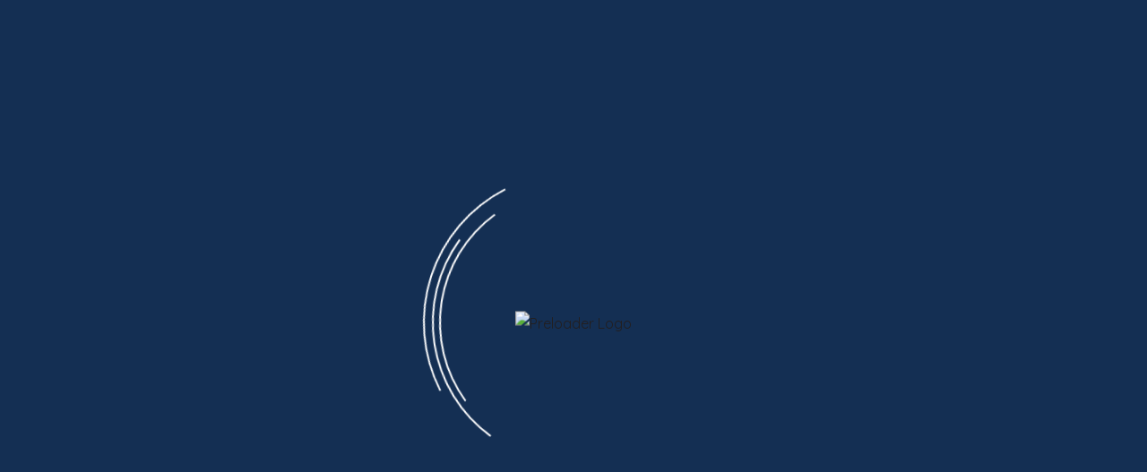

--- FILE ---
content_type: text/html; charset=UTF-8
request_url: https://cvbussales.com/product/freightliner-m2-bumper-mounting-kit/
body_size: 27737
content:


<!DOCTYPE html>
<html class="no-js" lang="en-US">
<head><style>:root,::before,::after{--mec-heading-font-family: 'Quicksand';--mec-paragraph-font-family: 'Quicksand';--mec-color-skin: #006aa8;--mec-color-skin-rgba-1: rgba(0,106,168,.25);--mec-color-skin-rgba-2: rgba(0,106,168,.5);--mec-color-skin-rgba-3: rgba(0,106,168,.75);--mec-color-skin-rgba-4: rgba(0,106,168,.11);--mec-container-normal-width: 1196px;--mec-container-large-width: 1690px;--mec-fes-main-color: #40d9f1;--mec-fes-main-color-rgba-1: rgba(64, 217, 241, 0.12);--mec-fes-main-color-rgba-2: rgba(64, 217, 241, 0.23);--mec-fes-main-color-rgba-3: rgba(64, 217, 241, 0.03);--mec-fes-main-color-rgba-4: rgba(64, 217, 241, 0.3);--mec-fes-main-color-rgba-5: rgb(64 217 241 / 7%);--mec-fes-main-color-rgba-6: rgba(64, 217, 241, 0.2);--mec-fluent-main-color: #ade7ff;--mec-fluent-main-color-rgba-1: rgba(173, 231, 255, 0.3);--mec-fluent-main-color-rgba-2: rgba(173, 231, 255, 0.8);--mec-fluent-main-color-rgba-3: rgba(173, 231, 255, 0.1);--mec-fluent-main-color-rgba-4: rgba(173, 231, 255, 0.2);--mec-fluent-main-color-rgba-5: rgba(173, 231, 255, 0.7);--mec-fluent-main-color-rgba-6: rgba(173, 231, 255, 0.7);--mec-fluent-bold-color: #00acf8;--mec-fluent-bg-hover-color: #ebf9ff;--mec-fluent-bg-color: #f5f7f8;--mec-fluent-second-bg-color: #d6eef9;}</style>
<meta charset="UTF-8">
<meta name="viewport" content="width=device-width, initial-scale=1.0">
<link rel="pingback" href="https://cvbussales.com/xmlrpc.php">
<meta name='robots' content='index, follow, max-image-preview:large, max-snippet:-1, max-video-preview:-1' />

	<!-- This site is optimized with the Yoast SEO plugin v26.8 - https://yoast.com/product/yoast-seo-wordpress/ -->
	<title>Freightliner M2 Bumper Mounting Kit &#183; City View Bus Sales &amp; Service</title>
	<link rel="canonical" href="https://cvbussales.com/product/freightliner-m2-bumper-mounting-kit/" />
	<meta property="og:locale" content="en_US" />
	<meta property="og:type" content="article" />
	<meta property="og:title" content="Freightliner M2 Bumper Mounting Kit &#183; City View Bus Sales &amp; Service" />
	<meta property="og:url" content="https://cvbussales.com/product/freightliner-m2-bumper-mounting-kit/" />
	<meta property="og:site_name" content="City View Bus Sales &amp; Service" />
	<meta property="article:modified_time" content="2020-08-16T18:34:37+00:00" />
	<meta property="og:image" content="https://cvbussales.com/wp-content/uploads/2018/07/cvbs-opengraph.jpg" />
	<meta property="og:image:width" content="1200" />
	<meta property="og:image:height" content="630" />
	<meta property="og:image:type" content="image/jpeg" />
	<meta name="twitter:card" content="summary_large_image" />
	<script type="application/ld+json" class="yoast-schema-graph">{"@context":"https://schema.org","@graph":[{"@type":"WebPage","@id":"https://cvbussales.com/product/freightliner-m2-bumper-mounting-kit/","url":"https://cvbussales.com/product/freightliner-m2-bumper-mounting-kit/","name":"Freightliner M2 Bumper Mounting Kit &#183; City View Bus Sales &amp; Service","isPartOf":{"@id":"http://cvbussales.com/#website"},"datePublished":"2019-02-08T20:42:40+00:00","dateModified":"2020-08-16T18:34:37+00:00","breadcrumb":{"@id":"https://cvbussales.com/product/freightliner-m2-bumper-mounting-kit/#breadcrumb"},"inLanguage":"en-US","potentialAction":[{"@type":"ReadAction","target":["https://cvbussales.com/product/freightliner-m2-bumper-mounting-kit/"]}]},{"@type":"BreadcrumbList","@id":"https://cvbussales.com/product/freightliner-m2-bumper-mounting-kit/#breadcrumb","itemListElement":[{"@type":"ListItem","position":1,"name":"Home","item":"http://cvbussales.com/"},{"@type":"ListItem","position":2,"name":"Shop","item":"https://cvbussales.com/shop/"},{"@type":"ListItem","position":3,"name":"Freightliner M2 Bumper Mounting Kit"}]},{"@type":"WebSite","@id":"http://cvbussales.com/#website","url":"http://cvbussales.com/","name":"City View Bus Sales &amp; Service","description":"Proudly Serving Private and Public Sectors Across Canada","publisher":{"@id":"http://cvbussales.com/#organization"},"potentialAction":[{"@type":"SearchAction","target":{"@type":"EntryPoint","urlTemplate":"http://cvbussales.com/?s={search_term_string}"},"query-input":{"@type":"PropertyValueSpecification","valueRequired":true,"valueName":"search_term_string"}}],"inLanguage":"en-US"},{"@type":"Organization","@id":"http://cvbussales.com/#organization","name":"City View Bus Sales & Services Ltd.","url":"http://cvbussales.com/","logo":{"@type":"ImageObject","inLanguage":"en-US","@id":"http://cvbussales.com/#/schema/logo/image/","url":"https://cvbussales.com/wp-content/uploads/2018/06/cvbs-logo-old.png","contentUrl":"https://cvbussales.com/wp-content/uploads/2018/06/cvbs-logo-old.png","width":207,"height":101,"caption":"City View Bus Sales & Services Ltd."},"image":{"@id":"http://cvbussales.com/#/schema/logo/image/"}}]}</script>
	<!-- / Yoast SEO plugin. -->


<link rel='dns-prefetch' href='//www.googletagmanager.com' />
<link rel='dns-prefetch' href='//fonts.googleapis.com' />
<link rel="alternate" type="application/rss+xml" title="City View Bus Sales &amp; Service &raquo; Feed" href="https://cvbussales.com/feed/" />
<link rel="alternate" type="application/rss+xml" title="City View Bus Sales &amp; Service &raquo; Comments Feed" href="https://cvbussales.com/comments/feed/" />
<link rel="alternate" title="oEmbed (JSON)" type="application/json+oembed" href="https://cvbussales.com/wp-json/oembed/1.0/embed?url=https%3A%2F%2Fcvbussales.com%2Fproduct%2Ffreightliner-m2-bumper-mounting-kit%2F" />
<link rel="alternate" title="oEmbed (XML)" type="text/xml+oembed" href="https://cvbussales.com/wp-json/oembed/1.0/embed?url=https%3A%2F%2Fcvbussales.com%2Fproduct%2Ffreightliner-m2-bumper-mounting-kit%2F&#038;format=xml" />
<style id='wp-img-auto-sizes-contain-inline-css' type='text/css'>
img:is([sizes=auto i],[sizes^="auto," i]){contain-intrinsic-size:3000px 1500px}
/*# sourceURL=wp-img-auto-sizes-contain-inline-css */
</style>
<link rel='stylesheet' id='formidable-css' href='https://cvbussales.com/wp-content/plugins/formidable/css/formidableforms.css?ver=127804' type='text/css' media='all' />
<link rel='stylesheet' id='mec-select2-style-css' href='https://cvbussales.com/wp-content/plugins/modern-events-calendar/assets/packages/select2/select2.min.css?ver=7.13.0' type='text/css' media='all' />
<link rel='stylesheet' id='mec-tooltip-style-css' href='https://cvbussales.com/wp-content/plugins/modern-events-calendar/assets/packages/tooltip/tooltip.css?ver=7.13.0' type='text/css' media='all' />
<link rel='stylesheet' id='mec-tooltip-shadow-style-css' href='https://cvbussales.com/wp-content/plugins/modern-events-calendar/assets/packages/tooltip/tooltipster-sideTip-shadow.min.css?ver=7.13.0' type='text/css' media='all' />
<link rel='stylesheet' id='featherlight-css' href='https://cvbussales.com/wp-content/plugins/modern-events-calendar/assets/packages/featherlight/featherlight.css?ver=7.13.0' type='text/css' media='all' />
<link rel='stylesheet' id='mec-general-calendar-style-css' href='https://cvbussales.com/wp-content/plugins/modern-events-calendar/assets/css/mec-general-calendar.css?ver=7.13.0' type='text/css' media='all' />
<link rel='stylesheet' id='la-icon-maneger-style-css' href='https://cvbussales.com/wp-content/uploads/la_icon_sets/style.min.css?ver=6.9' type='text/css' media='all' />
<link rel='stylesheet' id='wp-block-library-css' href='https://cvbussales.com/wp-includes/css/dist/block-library/style.min.css?ver=6.9' type='text/css' media='all' />
<style id='wp-block-separator-inline-css' type='text/css'>
@charset "UTF-8";.wp-block-separator{border:none;border-top:2px solid}:root :where(.wp-block-separator.is-style-dots){height:auto;line-height:1;text-align:center}:root :where(.wp-block-separator.is-style-dots):before{color:currentColor;content:"···";font-family:serif;font-size:1.5em;letter-spacing:2em;padding-left:2em}.wp-block-separator.is-style-dots{background:none!important;border:none!important}
/*# sourceURL=https://cvbussales.com/wp-includes/blocks/separator/style.min.css */
</style>
<style id='wp-block-separator-theme-inline-css' type='text/css'>
.wp-block-separator.has-css-opacity{opacity:.4}.wp-block-separator{border:none;border-bottom:2px solid;margin-left:auto;margin-right:auto}.wp-block-separator.has-alpha-channel-opacity{opacity:1}.wp-block-separator:not(.is-style-wide):not(.is-style-dots){width:100px}.wp-block-separator.has-background:not(.is-style-dots){border-bottom:none;height:1px}.wp-block-separator.has-background:not(.is-style-wide):not(.is-style-dots){height:2px}
/*# sourceURL=https://cvbussales.com/wp-includes/blocks/separator/theme.min.css */
</style>
<link rel='stylesheet' id='wc-blocks-style-css' href='https://cvbussales.com/wp-content/plugins/woocommerce/assets/client/blocks/wc-blocks.css?ver=wc-10.4.3' type='text/css' media='all' />
<link rel='stylesheet' id='wc-blocks-style-all-products-css' href='https://cvbussales.com/wp-content/plugins/woocommerce/assets/client/blocks/all-products.css?ver=wc-10.4.3' type='text/css' media='all' />
<link rel='stylesheet' id='ywcas-blocks-style-frontend-css' href='https://cvbussales.com/wp-content/plugins/yith-woocommerce-ajax-search-premium/assets/css/frontend.css?ver=2.21.0' type='text/css' media='all' />
<style id='global-styles-inline-css' type='text/css'>
:root{--wp--preset--aspect-ratio--square: 1;--wp--preset--aspect-ratio--4-3: 4/3;--wp--preset--aspect-ratio--3-4: 3/4;--wp--preset--aspect-ratio--3-2: 3/2;--wp--preset--aspect-ratio--2-3: 2/3;--wp--preset--aspect-ratio--16-9: 16/9;--wp--preset--aspect-ratio--9-16: 9/16;--wp--preset--color--black: #000000;--wp--preset--color--cyan-bluish-gray: #abb8c3;--wp--preset--color--white: #ffffff;--wp--preset--color--pale-pink: #f78da7;--wp--preset--color--vivid-red: #cf2e2e;--wp--preset--color--luminous-vivid-orange: #ff6900;--wp--preset--color--luminous-vivid-amber: #fcb900;--wp--preset--color--light-green-cyan: #7bdcb5;--wp--preset--color--vivid-green-cyan: #00d084;--wp--preset--color--pale-cyan-blue: #8ed1fc;--wp--preset--color--vivid-cyan-blue: #0693e3;--wp--preset--color--vivid-purple: #9b51e0;--wp--preset--gradient--vivid-cyan-blue-to-vivid-purple: linear-gradient(135deg,rgb(6,147,227) 0%,rgb(155,81,224) 100%);--wp--preset--gradient--light-green-cyan-to-vivid-green-cyan: linear-gradient(135deg,rgb(122,220,180) 0%,rgb(0,208,130) 100%);--wp--preset--gradient--luminous-vivid-amber-to-luminous-vivid-orange: linear-gradient(135deg,rgb(252,185,0) 0%,rgb(255,105,0) 100%);--wp--preset--gradient--luminous-vivid-orange-to-vivid-red: linear-gradient(135deg,rgb(255,105,0) 0%,rgb(207,46,46) 100%);--wp--preset--gradient--very-light-gray-to-cyan-bluish-gray: linear-gradient(135deg,rgb(238,238,238) 0%,rgb(169,184,195) 100%);--wp--preset--gradient--cool-to-warm-spectrum: linear-gradient(135deg,rgb(74,234,220) 0%,rgb(151,120,209) 20%,rgb(207,42,186) 40%,rgb(238,44,130) 60%,rgb(251,105,98) 80%,rgb(254,248,76) 100%);--wp--preset--gradient--blush-light-purple: linear-gradient(135deg,rgb(255,206,236) 0%,rgb(152,150,240) 100%);--wp--preset--gradient--blush-bordeaux: linear-gradient(135deg,rgb(254,205,165) 0%,rgb(254,45,45) 50%,rgb(107,0,62) 100%);--wp--preset--gradient--luminous-dusk: linear-gradient(135deg,rgb(255,203,112) 0%,rgb(199,81,192) 50%,rgb(65,88,208) 100%);--wp--preset--gradient--pale-ocean: linear-gradient(135deg,rgb(255,245,203) 0%,rgb(182,227,212) 50%,rgb(51,167,181) 100%);--wp--preset--gradient--electric-grass: linear-gradient(135deg,rgb(202,248,128) 0%,rgb(113,206,126) 100%);--wp--preset--gradient--midnight: linear-gradient(135deg,rgb(2,3,129) 0%,rgb(40,116,252) 100%);--wp--preset--font-size--small: 13px;--wp--preset--font-size--medium: 20px;--wp--preset--font-size--large: 36px;--wp--preset--font-size--x-large: 42px;--wp--preset--spacing--20: 0.44rem;--wp--preset--spacing--30: 0.67rem;--wp--preset--spacing--40: 1rem;--wp--preset--spacing--50: 1.5rem;--wp--preset--spacing--60: 2.25rem;--wp--preset--spacing--70: 3.38rem;--wp--preset--spacing--80: 5.06rem;--wp--preset--shadow--natural: 6px 6px 9px rgba(0, 0, 0, 0.2);--wp--preset--shadow--deep: 12px 12px 50px rgba(0, 0, 0, 0.4);--wp--preset--shadow--sharp: 6px 6px 0px rgba(0, 0, 0, 0.2);--wp--preset--shadow--outlined: 6px 6px 0px -3px rgb(255, 255, 255), 6px 6px rgb(0, 0, 0);--wp--preset--shadow--crisp: 6px 6px 0px rgb(0, 0, 0);}:where(.is-layout-flex){gap: 0.5em;}:where(.is-layout-grid){gap: 0.5em;}body .is-layout-flex{display: flex;}.is-layout-flex{flex-wrap: wrap;align-items: center;}.is-layout-flex > :is(*, div){margin: 0;}body .is-layout-grid{display: grid;}.is-layout-grid > :is(*, div){margin: 0;}:where(.wp-block-columns.is-layout-flex){gap: 2em;}:where(.wp-block-columns.is-layout-grid){gap: 2em;}:where(.wp-block-post-template.is-layout-flex){gap: 1.25em;}:where(.wp-block-post-template.is-layout-grid){gap: 1.25em;}.has-black-color{color: var(--wp--preset--color--black) !important;}.has-cyan-bluish-gray-color{color: var(--wp--preset--color--cyan-bluish-gray) !important;}.has-white-color{color: var(--wp--preset--color--white) !important;}.has-pale-pink-color{color: var(--wp--preset--color--pale-pink) !important;}.has-vivid-red-color{color: var(--wp--preset--color--vivid-red) !important;}.has-luminous-vivid-orange-color{color: var(--wp--preset--color--luminous-vivid-orange) !important;}.has-luminous-vivid-amber-color{color: var(--wp--preset--color--luminous-vivid-amber) !important;}.has-light-green-cyan-color{color: var(--wp--preset--color--light-green-cyan) !important;}.has-vivid-green-cyan-color{color: var(--wp--preset--color--vivid-green-cyan) !important;}.has-pale-cyan-blue-color{color: var(--wp--preset--color--pale-cyan-blue) !important;}.has-vivid-cyan-blue-color{color: var(--wp--preset--color--vivid-cyan-blue) !important;}.has-vivid-purple-color{color: var(--wp--preset--color--vivid-purple) !important;}.has-black-background-color{background-color: var(--wp--preset--color--black) !important;}.has-cyan-bluish-gray-background-color{background-color: var(--wp--preset--color--cyan-bluish-gray) !important;}.has-white-background-color{background-color: var(--wp--preset--color--white) !important;}.has-pale-pink-background-color{background-color: var(--wp--preset--color--pale-pink) !important;}.has-vivid-red-background-color{background-color: var(--wp--preset--color--vivid-red) !important;}.has-luminous-vivid-orange-background-color{background-color: var(--wp--preset--color--luminous-vivid-orange) !important;}.has-luminous-vivid-amber-background-color{background-color: var(--wp--preset--color--luminous-vivid-amber) !important;}.has-light-green-cyan-background-color{background-color: var(--wp--preset--color--light-green-cyan) !important;}.has-vivid-green-cyan-background-color{background-color: var(--wp--preset--color--vivid-green-cyan) !important;}.has-pale-cyan-blue-background-color{background-color: var(--wp--preset--color--pale-cyan-blue) !important;}.has-vivid-cyan-blue-background-color{background-color: var(--wp--preset--color--vivid-cyan-blue) !important;}.has-vivid-purple-background-color{background-color: var(--wp--preset--color--vivid-purple) !important;}.has-black-border-color{border-color: var(--wp--preset--color--black) !important;}.has-cyan-bluish-gray-border-color{border-color: var(--wp--preset--color--cyan-bluish-gray) !important;}.has-white-border-color{border-color: var(--wp--preset--color--white) !important;}.has-pale-pink-border-color{border-color: var(--wp--preset--color--pale-pink) !important;}.has-vivid-red-border-color{border-color: var(--wp--preset--color--vivid-red) !important;}.has-luminous-vivid-orange-border-color{border-color: var(--wp--preset--color--luminous-vivid-orange) !important;}.has-luminous-vivid-amber-border-color{border-color: var(--wp--preset--color--luminous-vivid-amber) !important;}.has-light-green-cyan-border-color{border-color: var(--wp--preset--color--light-green-cyan) !important;}.has-vivid-green-cyan-border-color{border-color: var(--wp--preset--color--vivid-green-cyan) !important;}.has-pale-cyan-blue-border-color{border-color: var(--wp--preset--color--pale-cyan-blue) !important;}.has-vivid-cyan-blue-border-color{border-color: var(--wp--preset--color--vivid-cyan-blue) !important;}.has-vivid-purple-border-color{border-color: var(--wp--preset--color--vivid-purple) !important;}.has-vivid-cyan-blue-to-vivid-purple-gradient-background{background: var(--wp--preset--gradient--vivid-cyan-blue-to-vivid-purple) !important;}.has-light-green-cyan-to-vivid-green-cyan-gradient-background{background: var(--wp--preset--gradient--light-green-cyan-to-vivid-green-cyan) !important;}.has-luminous-vivid-amber-to-luminous-vivid-orange-gradient-background{background: var(--wp--preset--gradient--luminous-vivid-amber-to-luminous-vivid-orange) !important;}.has-luminous-vivid-orange-to-vivid-red-gradient-background{background: var(--wp--preset--gradient--luminous-vivid-orange-to-vivid-red) !important;}.has-very-light-gray-to-cyan-bluish-gray-gradient-background{background: var(--wp--preset--gradient--very-light-gray-to-cyan-bluish-gray) !important;}.has-cool-to-warm-spectrum-gradient-background{background: var(--wp--preset--gradient--cool-to-warm-spectrum) !important;}.has-blush-light-purple-gradient-background{background: var(--wp--preset--gradient--blush-light-purple) !important;}.has-blush-bordeaux-gradient-background{background: var(--wp--preset--gradient--blush-bordeaux) !important;}.has-luminous-dusk-gradient-background{background: var(--wp--preset--gradient--luminous-dusk) !important;}.has-pale-ocean-gradient-background{background: var(--wp--preset--gradient--pale-ocean) !important;}.has-electric-grass-gradient-background{background: var(--wp--preset--gradient--electric-grass) !important;}.has-midnight-gradient-background{background: var(--wp--preset--gradient--midnight) !important;}.has-small-font-size{font-size: var(--wp--preset--font-size--small) !important;}.has-medium-font-size{font-size: var(--wp--preset--font-size--medium) !important;}.has-large-font-size{font-size: var(--wp--preset--font-size--large) !important;}.has-x-large-font-size{font-size: var(--wp--preset--font-size--x-large) !important;}
/*# sourceURL=global-styles-inline-css */
</style>

<style id='classic-theme-styles-inline-css' type='text/css'>
/*! This file is auto-generated */
.wp-block-button__link{color:#fff;background-color:#32373c;border-radius:9999px;box-shadow:none;text-decoration:none;padding:calc(.667em + 2px) calc(1.333em + 2px);font-size:1.125em}.wp-block-file__button{background:#32373c;color:#fff;text-decoration:none}
/*# sourceURL=/wp-includes/css/classic-themes.min.css */
</style>
<link rel='stylesheet' id='ankit-engine-featherlight-css' href='https://cvbussales.com/wp-content/plugins/ankit-engine/assets/css/vendors/featherlight.min.css?ver=0.4.3' type='text/css' media='all' />
<link rel='stylesheet' id='ankit-engine-featherlight-gallery-css' href='https://cvbussales.com/wp-content/plugins/ankit-engine/assets/css/vendors/featherlight.gallery.min.css?ver=0.4.3' type='text/css' media='all' />
<link rel='stylesheet' id='ankit-engine-fontawesome5-css' href='https://cvbussales.com/wp-content/plugins/ankit-engine/assets/css/vendors/fontawesome-all.css?ver=0.4.3' type='text/css' media='all' />
<link rel='stylesheet' id='ankit-engine-select2-css' href='https://cvbussales.com/wp-content/plugins/ankit-engine/assets/css/vendors/select2.min.css?ver=0.4.3' type='text/css' media='all' />
<link rel='stylesheet' id='ankit-engine-css' href='https://cvbussales.com/wp-content/plugins/ankit-engine/assets/css/ankit-engine-public.css?ver=0.4.3' type='text/css' media='all' />
<link rel='stylesheet' id='dashicons-css' href='https://cvbussales.com/wp-includes/css/dashicons.min.css?ver=6.9' type='text/css' media='all' />
<style id='dashicons-inline-css' type='text/css'>
[data-font="Dashicons"]:before {font-family: 'Dashicons' !important;content: attr(data-icon) !important;speak: none !important;font-weight: normal !important;font-variant: normal !important;text-transform: none !important;line-height: 1 !important;font-style: normal !important;-webkit-font-smoothing: antialiased !important;-moz-osx-font-smoothing: grayscale !important;}
/*# sourceURL=dashicons-inline-css */
</style>
<link rel='stylesheet' id='tco_woo_front_css-css' href='https://cvbussales.com/wp-content/plugins/tco-woo-checkout-editor//assets/css/front.css?ver=2.2.7' type='text/css' media='all' />
<link rel='stylesheet' id='photoswipe-css' href='https://cvbussales.com/wp-content/plugins/woocommerce/assets/css/photoswipe/photoswipe.min.css?ver=10.4.3' type='text/css' media='all' />
<link rel='stylesheet' id='photoswipe-default-skin-css' href='https://cvbussales.com/wp-content/plugins/woocommerce/assets/css/photoswipe/default-skin/default-skin.min.css?ver=10.4.3' type='text/css' media='all' />
<link rel='stylesheet' id='woocommerce-smallscreen-css' href='https://cvbussales.com/wp-content/plugins/woocommerce/assets/css/woocommerce-smallscreen.css?ver=10.4.3' type='text/css' media='only screen and (max-width: 768px)' />
<style id='woocommerce-inline-inline-css' type='text/css'>
.woocommerce form .form-row .required { visibility: visible; }
/*# sourceURL=woocommerce-inline-inline-css */
</style>
<link rel='stylesheet' id='wp-job-manager-job-listings-css' href='https://cvbussales.com/wp-content/plugins/wp-job-manager/assets/dist/css/job-listings.css?ver=598383a28ac5f9f156e4' type='text/css' media='all' />
<link rel='stylesheet' id='wpml-menu-item-0-css' href='https://cvbussales.com/wp-content/plugins/sitepress-multilingual-cms/templates/language-switchers/menu-item/style.min.css?ver=1' type='text/css' media='all' />
<link rel='stylesheet' id='cvbs-google-fonts-css' href='https://fonts.googleapis.com/css?family=Quicksand%3A300%2C400%2C500%2C700&#038;ver=6.9' type='text/css' media='all' />
<link rel='stylesheet' id='cvbs-fontawesome-pro-css' href='https://cvbussales.com/wp-content/themes/cvbs/fontawesome-all.css?ver=6.9' type='text/css' media='all' />
<link rel='stylesheet' id='x-stack-css' href='https://cvbussales.com/wp-content/themes/x/framework/dist/css/site/stacks/integrity-light.css?ver=10.7.12' type='text/css' media='all' />
<link rel='stylesheet' id='x-woocommerce-css' href='https://cvbussales.com/wp-content/themes/x/framework/dist/css/site/woocommerce/integrity-light.css?ver=10.7.12' type='text/css' media='all' />
<link rel='stylesheet' id='x-child-css' href='https://cvbussales.com/wp-content/themes/cvbs/style.css?ver=10.7.12' type='text/css' media='all' />
<link rel='stylesheet' id='tablepress-default-css' href='https://cvbussales.com/wp-content/plugins/tablepress/css/build/default.css?ver=3.2.6' type='text/css' media='all' />
<link rel='stylesheet' id='yith_ywraq_frontend-css' href='https://cvbussales.com/wp-content/plugins/yith-woocommerce-request-a-quote-premium/assets/css/ywraq-frontend.css?ver=4.39.0' type='text/css' media='all' />
<style id='yith_ywraq_frontend-inline-css' type='text/css'>
:root {
		--ywraq_layout_button_bg_color: #204266;
		--ywraq_layout_button_bg_color_hover: #142f53;
		--ywraq_layout_button_border_color: #204266;
		--ywraq_layout_button_border_color_hover: #142f53;
		--ywraq_layout_button_color: #fff;
		--ywraq_layout_button_color_hover: #fff;
		
		--ywraq_checkout_button_bg_color: #0066b4;
		--ywraq_checkout_button_bg_color_hover: #044a80;
		--ywraq_checkout_button_border_color: #0066b4;
		--ywraq_checkout_button_border_color_hover: #044a80;
		--ywraq_checkout_button_color: #ffffff;
		--ywraq_checkout_button_color_hover: #ffffff;
		
		--ywraq_accept_button_bg_color: #0066b4;
		--ywraq_accept_button_bg_color_hover: #044a80;
		--ywraq_accept_button_border_color: #0066b4;
		--ywraq_accept_button_border_color_hover: #044a80;
		--ywraq_accept_button_color: #ffffff;
		--ywraq_accept_button_color_hover: #ffffff;
		
		--ywraq_reject_button_bg_color: transparent;
		--ywraq_reject_button_bg_color_hover: #CC2B2B;
		--ywraq_reject_button_border_color: #CC2B2B;
		--ywraq_reject_button_border_color_hover: #CC2B2B;
		--ywraq_reject_button_color: #CC2B2B;
		--ywraq_reject_button_color_hover: #ffffff;
		}		

.cart button.single_add_to_cart_button, .cart a.single_add_to_cart_button{
	                 display:none!important;
	                }
/*# sourceURL=yith_ywraq_frontend-inline-css */
</style>
<link rel='stylesheet' id='ubermenu-css' href='https://cvbussales.com/wp-content/plugins/ubermenu/pro/assets/css/ubermenu.min.css?ver=3.8.5' type='text/css' media='all' />
<link rel='stylesheet' id='ubermenu-minimal-css' href='https://cvbussales.com/wp-content/plugins/ubermenu/assets/css/skins/minimal.css?ver=6.9' type='text/css' media='all' />
<style id='cs-inline-css' type='text/css'>
@media (min-width:1200px){.x-hide-xl{display:none !important;}}@media (min-width:979px) and (max-width:1199px){.x-hide-lg{display:none !important;}}@media (min-width:767px) and (max-width:978px){.x-hide-md{display:none !important;}}@media (min-width:480px) and (max-width:766px){.x-hide-sm{display:none !important;}}@media (max-width:479px){.x-hide-xs{display:none !important;}} a,h1 a:hover,h2 a:hover,h3 a:hover,h4 a:hover,h5 a:hover,h6 a:hover,.x-breadcrumb-wrap a:hover,.widget ul li a:hover,.widget ol li a:hover,.widget.widget_text ul li a,.widget.widget_text ol li a,.widget_nav_menu .current-menu-item > a,.x-accordion-heading .x-accordion-toggle:hover,.x-comment-author a:hover,.x-comment-time:hover,.x-recent-posts a:hover .h-recent-posts{color:;}a:hover,.widget.widget_text ul li a:hover,.widget.widget_text ol li a:hover,.x-twitter-widget ul li a:hover{color:;}.woocommerce .price > .amount,.woocommerce .price > ins > .amount,.woocommerce .star-rating:before,.woocommerce .star-rating span:before,.woocommerce li.product .entry-header h3 a:hover{color:;}.rev_slider_wrapper,a.x-img-thumbnail:hover,.x-slider-container.below,.page-template-template-blank-3-php .x-slider-container.above,.page-template-template-blank-6-php .x-slider-container.above{border-color:;}.entry-thumb:before,.x-pagination span.current,.woocommerce-pagination span[aria-current],.flex-direction-nav a,.flex-control-nav a:hover,.flex-control-nav a.flex-active,.mejs-time-current,.x-dropcap,.x-skill-bar .bar,.x-pricing-column.featured h2,.h-comments-title small,.x-entry-share .x-share:hover,.x-highlight,.x-recent-posts .x-recent-posts-img:after{background-color:;}.woocommerce .onsale,.widget_price_filter .ui-slider .ui-slider-range{background-color:;}.x-nav-tabs > .active > a,.x-nav-tabs > .active > a:hover{box-shadow:inset 0 3px 0 0;}.x-main{width:calc(72% - 2.463055%);}.x-sidebar{width:calc(100% - 2.463055% - 72%);}.x-comment-author,.x-comment-time,.comment-form-author label,.comment-form-email label,.comment-form-url label,.comment-form-rating label,.comment-form-comment label,.widget_calendar #wp-calendar caption,.widget.widget_rss li .rsswidget{font-family:inherit;font-weight:400;text-transform:uppercase;}.p-landmark-sub,.p-meta,input,button,select,textarea{font-family:inherit;}.widget ul li a,.widget ol li a,.x-comment-time{color:rgb(35,31,32);}.woocommerce .price > .from,.woocommerce .price > del,.woocommerce p.stars span a:after{color:rgb(35,31,32);}.widget_text ol li a,.widget_text ul li a{color:;}.widget_text ol li a:hover,.widget_text ul li a:hover{color:;}.comment-form-author label,.comment-form-email label,.comment-form-url label,.comment-form-rating label,.comment-form-comment label,.widget_calendar #wp-calendar th,.p-landmark-sub strong,.widget_tag_cloud .tagcloud a:hover,.widget_tag_cloud .tagcloud a:active,.entry-footer a:hover,.entry-footer a:active,.x-breadcrumbs .current,.x-comment-author,.x-comment-author a{color:;}.widget_calendar #wp-calendar th{border-color:;}.h-feature-headline span i{background-color:;}@media (max-width:978.98px){}html{font-size:14px;}@media (min-width:479px){html{font-size:14px;}}@media (min-width:766px){html{font-size:16px;}}@media (min-width:978px){html{font-size:16px;}}@media (min-width:1199px){html{font-size:16px;}}body{font-style:normal;font-weight:400;color:rgb(35,31,32);background:rgb(255,255,255);}.w-b{font-weight:400 !important;}h1,h2,h3,h4,h5,h6,.h1,.h2,.h3,.h4,.h5,.h6,.x-text-headline{font-family:inherit;font-style:normal;font-weight:400;text-transform:uppercase;}h1,.h1{letter-spacing:0em;}h2,.h2{letter-spacing:0em;}h3,.h3{letter-spacing:0em;}h4,.h4{letter-spacing:0em;}h5,.h5{letter-spacing:0em;}h6,.h6{letter-spacing:0em;}.w-h{font-weight:400 !important;}.x-container.width{width:88%;}.x-container.max{max-width:1400px;}.x-bar-content.x-container.width{flex-basis:88%;}.x-main.full{float:none;clear:both;display:block;width:auto;}@media (max-width:978.98px){.x-main.full,.x-main.left,.x-main.right,.x-sidebar.left,.x-sidebar.right{float:none;display:block;width:auto !important;}}.entry-header,.entry-content{font-size:1rem;}body,input,button,select,textarea{font-family:inherit;}h1,h2,h3,h4,h5,h6,.h1,.h2,.h3,.h4,.h5,.h6,h1 a,h2 a,h3 a,h4 a,h5 a,h6 a,.h1 a,.h2 a,.h3 a,.h4 a,.h5 a,.h6 a,blockquote{color:;}.cfc-h-tx{color:!important;}.cfc-h-bd{border-color:!important;}.cfc-h-bg{background-color:!important;}.cfc-b-tx{color:rgb(35,31,32) !important;}.cfc-b-bd{border-color:rgb(35,31,32) !important;}.cfc-b-bg{background-color:rgb(35,31,32) !important;}.x-btn,.button,[type="submit"]{color:;border-color:;background-color:;text-shadow:0 0.075em 0.075em rgba(0,0,0,0.5);border-radius:0.25em;}.x-btn:hover,.button:hover,[type="submit"]:hover{color:;border-color:;background-color:;text-shadow:0 0.075em 0.075em rgba(0,0,0,0.5);}.x-btn.x-btn-real,.x-btn.x-btn-real:hover{margin-bottom:0.25em;text-shadow:0 0.075em 0.075em rgba(0,0,0,0.65);}.x-btn.x-btn-real{box-shadow:0 0.25em 0 0 #a71000,0 4px 9px rgba(0,0,0,0.75);}.x-btn.x-btn-real:hover{box-shadow:0 0.25em 0 0 #a71000,0 4px 9px rgba(0,0,0,0.75);}.x-btn.x-btn-flat,.x-btn.x-btn-flat:hover{margin-bottom:0;text-shadow:0 0.075em 0.075em rgba(0,0,0,0.65);box-shadow:none;}.x-btn.x-btn-transparent,.x-btn.x-btn-transparent:hover{margin-bottom:0;border-width:3px;text-shadow:none;text-transform:uppercase;background-color:transparent;box-shadow:none;}.x-cart-notification-icon.loading{color:rgb(255,255,255);}.x-cart-notification:before{background-color:rgb(20,139,198);}.x-cart-notification-icon.added{color:#ffffff;}.x-cart-notification.added:before{background-color:#46a546;}.woocommerce-MyAccount-navigation-link a{color:rgb(35,31,32);}.woocommerce-MyAccount-navigation-link a:hover,.woocommerce-MyAccount-navigation-link.is-active a{color:;}.cart_item .product-remove a{color:rgb(35,31,32);}.cart_item .product-remove a:hover{color:;}.cart_item .product-name a{color:;}.cart_item .product-name a:hover{color:;}.woocommerce p.stars span a{background-color:;}.x-topbar .p-info a:hover,.x-widgetbar .widget ul li a:hover{color:;}.x-topbar .p-info,.x-topbar .p-info a,.x-navbar .desktop .x-nav > li > a,.x-navbar .desktop .sub-menu a,.x-navbar .mobile .x-nav li > a,.x-breadcrumb-wrap a,.x-breadcrumbs .delimiter{color:#999999;}.x-navbar .desktop .x-nav > li > a:hover,.x-navbar .desktop .x-nav > .x-active > a,.x-navbar .desktop .x-nav > .current-menu-item > a,.x-navbar .desktop .sub-menu a:hover,.x-navbar .desktop .sub-menu .x-active > a,.x-navbar .desktop .sub-menu .current-menu-item > a,.x-navbar .desktop .x-nav .x-megamenu > .sub-menu > li > a,.x-navbar .mobile .x-nav li > a:hover,.x-navbar .mobile .x-nav .x-active > a,.x-navbar .mobile .x-nav .current-menu-item > a{color:#272727;}.x-navbar .desktop .x-nav > li > a:hover,.x-navbar .desktop .x-nav > .x-active > a,.x-navbar .desktop .x-nav > .current-menu-item > a{box-shadow:inset 0 4px 0 0;}.x-navbar .desktop .x-nav > li > a{height:90px;padding-top:px;}.x-navbar .desktop .x-nav > li ul{top:calc(90px - 15px);}@media (max-width:979px){}.x-navbar-inner{min-height:90px;}.x-brand{margin-top:px;font-family:inherit;font-size:42px;font-style:normal;font-weight:400;letter-spacing:-0.035em;color:#272727;}.x-brand:hover,.x-brand:focus{color:#272727;}.x-brand img{width:calc(px / 2);}.x-navbar .x-nav-wrap .x-nav > li > a{font-family:inherit;font-style:normal;font-weight:400;letter-spacing:0.085em;text-transform:uppercase;}.x-navbar .desktop .x-nav > li > a{font-size:13px;}.x-navbar .desktop .x-nav > li > a:not(.x-btn-navbar-woocommerce){padding-left:px;padding-right:px;}.x-navbar .desktop .x-nav > li > a > span{margin-right:-0.085em;}.x-btn-navbar{margin-top:px;}.x-btn-navbar,.x-btn-navbar.collapsed{font-size:px;}@media (max-width:979px){.x-widgetbar{left:0;right:0;}}.bg .mejs-container,.x-video .mejs-container{position:unset !important;} @font-face{font-family:'FontAwesomePro';font-style:normal;font-weight:900;font-display:block;src:url('https://cvbussales.com/wp-content/plugins/cornerstone/assets/fonts/fa-solid-900.woff2?ver=6.7.2') format('woff2'),url('https://cvbussales.com/wp-content/plugins/cornerstone/assets/fonts/fa-solid-900.ttf?ver=6.7.2') format('truetype');}[data-x-fa-pro-icon]{font-family:"FontAwesomePro" !important;}[data-x-fa-pro-icon]:before{content:attr(data-x-fa-pro-icon);}[data-x-icon],[data-x-icon-o],[data-x-icon-l],[data-x-icon-s],[data-x-icon-b],[data-x-icon-sr],[data-x-icon-ss],[data-x-icon-sl],[data-x-fa-pro-icon],[class*="cs-fa-"]{display:inline-flex;font-style:normal;font-weight:400;text-decoration:inherit;text-rendering:auto;-webkit-font-smoothing:antialiased;-moz-osx-font-smoothing:grayscale;}[data-x-icon].left,[data-x-icon-o].left,[data-x-icon-l].left,[data-x-icon-s].left,[data-x-icon-b].left,[data-x-icon-sr].left,[data-x-icon-ss].left,[data-x-icon-sl].left,[data-x-fa-pro-icon].left,[class*="cs-fa-"].left{margin-right:0.5em;}[data-x-icon].right,[data-x-icon-o].right,[data-x-icon-l].right,[data-x-icon-s].right,[data-x-icon-b].right,[data-x-icon-sr].right,[data-x-icon-ss].right,[data-x-icon-sl].right,[data-x-fa-pro-icon].right,[class*="cs-fa-"].right{margin-left:0.5em;}[data-x-icon]:before,[data-x-icon-o]:before,[data-x-icon-l]:before,[data-x-icon-s]:before,[data-x-icon-b]:before,[data-x-icon-sr]:before,[data-x-icon-ss]:before,[data-x-icon-sl]:before,[data-x-fa-pro-icon]:before,[class*="cs-fa-"]:before{line-height:1;}@font-face{font-family:'FontAwesome';font-style:normal;font-weight:900;font-display:block;src:url('https://cvbussales.com/wp-content/plugins/cornerstone/assets/fonts/fa-solid-900.woff2?ver=6.7.2') format('woff2'),url('https://cvbussales.com/wp-content/plugins/cornerstone/assets/fonts/fa-solid-900.ttf?ver=6.7.2') format('truetype');}[data-x-icon],[data-x-icon-s],[data-x-icon][class*="cs-fa-"]{font-family:"FontAwesome" !important;font-weight:900;}[data-x-icon]:before,[data-x-icon][class*="cs-fa-"]:before{content:attr(data-x-icon);}[data-x-icon-s]:before{content:attr(data-x-icon-s);}@font-face{font-family:'FontAwesomeRegular';font-style:normal;font-weight:400;font-display:block;src:url('https://cvbussales.com/wp-content/plugins/cornerstone/assets/fonts/fa-regular-400.woff2?ver=6.7.2') format('woff2'),url('https://cvbussales.com/wp-content/plugins/cornerstone/assets/fonts/fa-regular-400.ttf?ver=6.7.2') format('truetype');}@font-face{font-family:'FontAwesomePro';font-style:normal;font-weight:400;font-display:block;src:url('https://cvbussales.com/wp-content/plugins/cornerstone/assets/fonts/fa-regular-400.woff2?ver=6.7.2') format('woff2'),url('https://cvbussales.com/wp-content/plugins/cornerstone/assets/fonts/fa-regular-400.ttf?ver=6.7.2') format('truetype');}[data-x-icon-o]{font-family:"FontAwesomeRegular" !important;}[data-x-icon-o]:before{content:attr(data-x-icon-o);}@font-face{font-family:'FontAwesomeLight';font-style:normal;font-weight:300;font-display:block;src:url('https://cvbussales.com/wp-content/plugins/cornerstone/assets/fonts/fa-light-300.woff2?ver=6.7.2') format('woff2'),url('https://cvbussales.com/wp-content/plugins/cornerstone/assets/fonts/fa-light-300.ttf?ver=6.7.2') format('truetype');}@font-face{font-family:'FontAwesomePro';font-style:normal;font-weight:300;font-display:block;src:url('https://cvbussales.com/wp-content/plugins/cornerstone/assets/fonts/fa-light-300.woff2?ver=6.7.2') format('woff2'),url('https://cvbussales.com/wp-content/plugins/cornerstone/assets/fonts/fa-light-300.ttf?ver=6.7.2') format('truetype');}[data-x-icon-l]{font-family:"FontAwesomeLight" !important;font-weight:300;}[data-x-icon-l]:before{content:attr(data-x-icon-l);}@font-face{font-family:'FontAwesomeBrands';font-style:normal;font-weight:normal;font-display:block;src:url('https://cvbussales.com/wp-content/plugins/cornerstone/assets/fonts/fa-brands-400.woff2?ver=6.7.2') format('woff2'),url('https://cvbussales.com/wp-content/plugins/cornerstone/assets/fonts/fa-brands-400.ttf?ver=6.7.2') format('truetype');}[data-x-icon-b]{font-family:"FontAwesomeBrands" !important;}[data-x-icon-b]:before{content:attr(data-x-icon-b);}.woocommerce .button.product_type_simple:before,.woocommerce .button.product_type_variable:before,.woocommerce .button.single_add_to_cart_button:before{font-family:"FontAwesome" !important;font-weight:900;}.widget.widget_rss li .rsswidget:before{content:"\f35d";padding-right:0.4em;font-family:"FontAwesome";}.entry-wrap{padding:0 !important;}
/*# sourceURL=cs-inline-css */
</style>
<script type="text/javascript" src="https://cvbussales.com/wp-includes/js/jquery/jquery.min.js?ver=3.7.1" id="jquery-core-js"></script>
<script type="text/javascript" src="https://cvbussales.com/wp-includes/js/jquery/jquery-migrate.min.js?ver=3.4.1" id="jquery-migrate-js"></script>
<script type="text/javascript" src="https://cvbussales.com/wp-content/plugins/ankit-engine/assets/js/vendors/snap.svg-min.js?ver=0.4.3" id="ankit-engine-snapsvg-js-js"></script>
<script type="text/javascript" src="https://cvbussales.com/wp-content/plugins/superfly-menu-yIfazd/includes/vendor/looks_awesome/icon_manager/js/md5.js?ver=1.0,0" id="la-icon-manager-md5-js"></script>
<script type="text/javascript" src="https://cvbussales.com/wp-content/plugins/superfly-menu-yIfazd/includes/vendor/looks_awesome/icon_manager/js/util.js?ver=1.0,0" id="la-icon-manager-util-js"></script>
<script type="text/javascript" src="https://cvbussales.com/wp-content/plugins/ankit-engine/assets/js/vendors/jquery.detect_swipe.min.js?ver=0.4.3" id="ankit-engine-swipe-detect-js-js"></script>
<script type="text/javascript" src="https://cvbussales.com/wp-content/plugins/woocommerce/assets/js/jquery-blockui/jquery.blockUI.min.js?ver=2.7.0-wc.10.4.3" id="wc-jquery-blockui-js" data-wp-strategy="defer"></script>
<script type="text/javascript" id="wc-add-to-cart-js-extra">
/* <![CDATA[ */
var wc_add_to_cart_params = {"ajax_url":"/wp-admin/admin-ajax.php","wc_ajax_url":"/?wc-ajax=%%endpoint%%","i18n_view_cart":"View cart","cart_url":"https://cvbussales.com/cart-2/","is_cart":"","cart_redirect_after_add":"no"};
//# sourceURL=wc-add-to-cart-js-extra
/* ]]> */
</script>
<script type="text/javascript" src="https://cvbussales.com/wp-content/plugins/woocommerce/assets/js/frontend/add-to-cart.min.js?ver=10.4.3" id="wc-add-to-cart-js" data-wp-strategy="defer"></script>
<script type="text/javascript" src="https://cvbussales.com/wp-content/plugins/woocommerce/assets/js/zoom/jquery.zoom.min.js?ver=1.7.21-wc.10.4.3" id="wc-zoom-js" defer="defer" data-wp-strategy="defer"></script>
<script type="text/javascript" src="https://cvbussales.com/wp-content/plugins/woocommerce/assets/js/flexslider/jquery.flexslider.min.js?ver=2.7.2-wc.10.4.3" id="wc-flexslider-js" defer="defer" data-wp-strategy="defer"></script>
<script type="text/javascript" src="https://cvbussales.com/wp-content/plugins/woocommerce/assets/js/photoswipe/photoswipe.min.js?ver=4.1.1-wc.10.4.3" id="wc-photoswipe-js" defer="defer" data-wp-strategy="defer"></script>
<script type="text/javascript" src="https://cvbussales.com/wp-content/plugins/woocommerce/assets/js/photoswipe/photoswipe-ui-default.min.js?ver=4.1.1-wc.10.4.3" id="wc-photoswipe-ui-default-js" defer="defer" data-wp-strategy="defer"></script>
<script type="text/javascript" id="wc-single-product-js-extra">
/* <![CDATA[ */
var wc_single_product_params = {"i18n_required_rating_text":"Please select a rating","i18n_rating_options":["1 of 5 stars","2 of 5 stars","3 of 5 stars","4 of 5 stars","5 of 5 stars"],"i18n_product_gallery_trigger_text":"View full-screen image gallery","review_rating_required":"yes","flexslider":{"rtl":false,"animation":"slide","smoothHeight":true,"directionNav":false,"controlNav":"thumbnails","slideshow":false,"animationSpeed":500,"animationLoop":false,"allowOneSlide":false},"zoom_enabled":"1","zoom_options":[],"photoswipe_enabled":"1","photoswipe_options":{"shareEl":false,"closeOnScroll":false,"history":false,"hideAnimationDuration":0,"showAnimationDuration":0},"flexslider_enabled":"1"};
//# sourceURL=wc-single-product-js-extra
/* ]]> */
</script>
<script type="text/javascript" src="https://cvbussales.com/wp-content/plugins/woocommerce/assets/js/frontend/single-product.min.js?ver=10.4.3" id="wc-single-product-js" defer="defer" data-wp-strategy="defer"></script>
<script type="text/javascript" src="https://cvbussales.com/wp-content/plugins/woocommerce/assets/js/js-cookie/js.cookie.min.js?ver=2.1.4-wc.10.4.3" id="wc-js-cookie-js" defer="defer" data-wp-strategy="defer"></script>
<script type="text/javascript" id="woocommerce-js-extra">
/* <![CDATA[ */
var woocommerce_params = {"ajax_url":"/wp-admin/admin-ajax.php","wc_ajax_url":"/?wc-ajax=%%endpoint%%","i18n_password_show":"Show password","i18n_password_hide":"Hide password"};
//# sourceURL=woocommerce-js-extra
/* ]]> */
</script>
<script type="text/javascript" src="https://cvbussales.com/wp-content/plugins/woocommerce/assets/js/frontend/woocommerce.min.js?ver=10.4.3" id="woocommerce-js" defer="defer" data-wp-strategy="defer"></script>
<script type="text/javascript" src="https://cvbussales.com/wp-content/plugins/js_composer/assets/js/vendors/woocommerce-add-to-cart.js?ver=8.7.2" id="vc_woocommerce-add-to-cart-js-js"></script>
<script type="text/javascript" id="wc-cart-fragments-js-extra">
/* <![CDATA[ */
var wc_cart_fragments_params = {"ajax_url":"/wp-admin/admin-ajax.php","wc_ajax_url":"/?wc-ajax=%%endpoint%%","cart_hash_key":"wc_cart_hash_95ff76e54a2de86a29a5441008737d0b-en","fragment_name":"wc_fragments_95ff76e54a2de86a29a5441008737d0b","request_timeout":"5000"};
//# sourceURL=wc-cart-fragments-js-extra
/* ]]> */
</script>
<script type="text/javascript" src="https://cvbussales.com/wp-content/plugins/woocommerce/assets/js/frontend/cart-fragments.min.js?ver=10.4.3" id="wc-cart-fragments-js" defer="defer" data-wp-strategy="defer"></script>

<!-- Google tag (gtag.js) snippet added by Site Kit -->
<!-- Google Analytics snippet added by Site Kit -->
<script type="text/javascript" src="https://www.googletagmanager.com/gtag/js?id=GT-NCTTDS5" id="google_gtagjs-js" async></script>
<script type="text/javascript" id="google_gtagjs-js-after">
/* <![CDATA[ */
window.dataLayer = window.dataLayer || [];function gtag(){dataLayer.push(arguments);}
gtag("set","linker",{"domains":["cvbussales.com"]});
gtag("js", new Date());
gtag("set", "developer_id.dZTNiMT", true);
gtag("config", "GT-NCTTDS5");
//# sourceURL=google_gtagjs-js-after
/* ]]> */
</script>
<script></script><link rel="https://api.w.org/" href="https://cvbussales.com/wp-json/" /><link rel="alternate" title="JSON" type="application/json" href="https://cvbussales.com/wp-json/wp/v2/product/1695" /><link rel='shortlink' href='https://cvbussales.com/?p=1695' />
<meta name="generator" content="WPML ver:4.8.6 stt:1,4;" />
<meta name="generator" content="Site Kit by Google 1.171.0" /><style id="ubermenu-custom-generated-css">
/* Status: Loaded from Transient */

</style><script>document.documentElement.className += " js";</script>
<link rel="apple-touch-icon" sizes="180x180" href="/wp-content/uploads/fbrfg/apple-touch-icon.png">
<link rel="icon" type="image/png" sizes="32x32" href="/wp-content/uploads/fbrfg/favicon-32x32.png">
<link rel="icon" type="image/png" sizes="16x16" href="/wp-content/uploads/fbrfg/favicon-16x16.png">
<link rel="manifest" href="/wp-content/uploads/fbrfg/site.webmanifest">
<link rel="mask-icon" href="/wp-content/uploads/fbrfg/safari-pinned-tab.svg" color="#142f53">
<link rel="shortcut icon" href="/wp-content/uploads/fbrfg/favicon.ico">
<meta name="msapplication-TileColor" content="#142f53">
<meta name="msapplication-config" content="/wp-content/uploads/fbrfg/browserconfig.xml">
<meta name="theme-color" content="#142f53">	<noscript><style>.woocommerce-product-gallery{ opacity: 1 !important; }</style></noscript>
	<meta name="generator" content="Powered by WPBakery Page Builder - drag and drop page builder for WordPress."/>
<noscript><style> .wpb_animate_when_almost_visible { opacity: 1; }</style></noscript></head>
<body class="wp-singular product-template-default single single-product postid-1695 wp-theme-x wp-child-theme-cvbs theme-x mec-theme-x woocommerce woocommerce-page woocommerce-no-js x-integrity x-integrity-light x-child-theme-active x-full-width-layout-active x-full-width-active city-view-bus-sales wpb-js-composer js-comp-ver-8.7.2 vc_responsive x-navbar-static-active cornerstone-v7_7_12 x-v10_7_12">

  
  
  <div id="x-root" class="x-root">

    
    <div id="top" class="site">

    
    
    <div class="floatingBar">
        <div class="floatingBar__inner">
            <a href="https://cvbussales.com/cart-2/" class="floatingBar__item floatingBar__item--shop">
                <div class="floatingBar__item__icon">
                    <i class="fal fa-shopping-cart"></i>
                </div>
                <div class="floatingBar__item__content">See Your Cart</div>
            </a>
        <a href="tel:8667393965" class="floatingBar__item floatingBar__item--phone">
            <div class="floatingBar__item__icon"><i class="fal fa-phone"></i></div>
            <div class="floatingBar__item__content"> (866) 739-3965</div>
        </a>
        <a href="mailto:inquiries@cvbussales.com" class="floatingBar__item floatingBar__item--email">
            <div class="floatingBar__item__icon"><i class="fal fa-envelope"></i></div>
            <div class="floatingBar__item__content">inquiries@cvbussales.com</div>
        </a>
        <a href="https://cvbussales.com/contact/" class="floatingBar__item floatingBar__item--location">
            <div class="floatingBar__item__icon"><i class="fal fa-map-marker-alt"></i></div>
            <div class="floatingBar__item__content">See Our Locations</div>
        </a>
        <div class="floatingBar__item floatingBar__item--social">
            <div class="floatingBar__item__icon"><i class="fal fa-user-friends"></i></div>
            <div class="floatingBar__item__socialWrapper"><a href="https://www.facebook.com/CVBusSales/" class="floatingBar__item__social floatingBar__item__social--facebook"><i class="fab fa-facebook-f"></i></a><a href="https://www.linkedin.com/company/city-view-bus-sales-&-services-ltd./?originalSubdomain=ca" class="floatingBar__item__social floatingBar__item__social--linkedin"><i class="fab fa-linkedin"></i></a>
            </div>
        </div></div>
    </div>
      
<div id="ankit-preloader" class="ankit-preloader ankit-preloader--preloader-1 show pageload-loading" data-opening="M 40,100 150,0 l 0,0 z" data-closing="M 40,100 150,0 -65,0 z">
                <svg xmlns="http://www.w3.org/2000/svg" width="100%" height="100%" viewBox="0 0 80 60" preserveAspectRatio="none">
                    <path d="M 40,100 150,0 -65,0 z" fill="#142f53"/>
                </svg>
                <div class="ankit-preloader__content">
                    <div class="ankit-preloader__rings" style="border-left-color: #ffffff">
                        <div style="border-left-color: #ffffff"></div>
                        <div style="border-left-color: #ffffff"></div>
                    </div>
                    <div class="ankit-preloader__logo">
                        <img alt="Preloader Logo" src="https://cvbussales.com/wp-content/uploads/2018/07/preloader-icon.svg" />
                    </div>
                </div>
                </div>
  <header class="masthead masthead-inline masthead--default" role="banner">
    

  <div class="x-topbar">
    <div class="x-topbar-inner x-container max width">
            <div class="x-social-global"></div>      <div class="menu-topbar-menu-container"><ul id="menu-topbar-menu" class="topbarMenu"><li id="menu-item-24" class="topbarMenu__phone menu-item menu-item-type-custom menu-item-object-custom menu-item-24"><a href="tel:8667393965">(866) 739-3965</a></li>
<li id="menu-item-155" class="menu-item menu-item-type-post_type menu-item-object-page menu-item-155"><a href="https://cvbussales.com/about/">About Us</a></li>
<li id="menu-item-276" class="menu-item menu-item-type-post_type menu-item-object-page menu-item-276"><a href="https://cvbussales.com/careers/">Careers</a></li>
<li id="menu-item-wpml-ls-17-fr" class="menu-item wpml-ls-slot-17 wpml-ls-item wpml-ls-item-fr wpml-ls-menu-item wpml-ls-first-item wpml-ls-last-item menu-item-type-wpml_ls_menu_item menu-item-object-wpml_ls_menu_item menu-item-wpml-ls-17-fr"><a href="https://cvbussales.com/fr/products/freightliner-m2-bumper-mounting-kit/" title="Switch to Français" aria-label="Switch to Français" role="menuitem"><span class="wpml-ls-native" lang="fr">Français</span></a></li>
</ul></div>    </div>
  </div>

    

  <div class="x-navbar-wrap">
    <div class="x-navbar">
      <div class="x-navbar-inner">
        <div class="x-container max width">
          
<a href="https://cvbussales.com/" class="x-brand img">
  <img src="https://cvbussales.com/wp-content/themes/cvbs/img/cvbs-logo2019-colour.svg" class="logo--main" alt="City View Bus Sales &amp; Service"><img src="https://cvbussales.com/wp-content/themes/cvbs/img/cvbs-logo2019-colour.svg" class="logo--sticky" alt="City View Bus Sales &amp; Service"></a>
          
<!-- UberMenu [Configuration:main] [Theme Loc:primary] [Integration:api] -->
<!-- [UberMenu Responsive Menu Disabled] --> <nav id="ubermenu-main-2-primary-2" class="ubermenu ubermenu-nojs ubermenu-main ubermenu-menu-2 ubermenu-loc-primary ubermenu-responsive-collapse ubermenu-horizontal ubermenu-transition-shift ubermenu-trigger-hover_intent ubermenu-skin-minimal  ubermenu-bar-align-full ubermenu-items-align-auto ubermenu-bound ubermenu-disable-submenu-scroll ubermenu-sub-indicators ubermenu-retractors-responsive ubermenu-submenu-indicator-closes"><ul id="ubermenu-nav-main-2-primary" class="ubermenu-nav" data-title="Header Menu"><li id="menu-item-256" class="menuItem--flexDropdown ubermenu-item ubermenu-item-type-taxonomy ubermenu-item-object-product_cat ubermenu-item-has-children ubermenu-item-256 ubermenu-item-level-0 ubermenu-column ubermenu-column-natural ubermenu-has-submenu-drop ubermenu-has-submenu-mega tax-item tax-item-24" ><a class="ubermenu-target ubermenu-item-layout-default ubermenu-item-layout-text_only" href="https://cvbussales.com/store/buses/" tabindex="0"><span class="ubermenu-target-title ubermenu-target-text">Buses</span><i class='ubermenu-sub-indicator fas fa-angle-down'></i></a><ul  class="ubermenu-submenu ubermenu-submenu-id-256 ubermenu-submenu-type-auto ubermenu-submenu-type-mega ubermenu-submenu-drop ubermenu-submenu-align-full_width"  ><li id="menu-item-129" class="ubermenu-item ubermenu-item-type-custom ubermenu-item-object-custom ubermenu-item-129 ubermenu-item-auto ubermenu-item-header ubermenu-item-level-1 ubermenu-column ubermenu-column-auto" ><a class="ubermenu-target ubermenu-target-with-image ubermenu-item-layout-image_above ubermenu__link--box" href="http://cvbussales.com/store/buses?type=new"><img class="ubermenu-image ubermenu-image-size-full" src="https://cvbussales.com/wp-content/uploads/2018/06/nav-new-buses-svg.svg" width="1" height="1" alt="nav-new-buses-svg"  /><span class="ubermenu-target-title ubermenu-target-text">New Buses</span></a></li><li id="menu-item-131" class="ubermenu-item ubermenu-item-type-custom ubermenu-item-object-custom ubermenu-item-131 ubermenu-item-auto ubermenu-item-header ubermenu-item-level-1 ubermenu-column ubermenu-column-auto" ><a class="ubermenu-target ubermenu-target-with-image ubermenu-item-layout-image_above ubermenu__link--box" href="http://cvbussales.com/store/buses?type=used"><img class="ubermenu-image ubermenu-image-size-full" src="https://cvbussales.com/wp-content/uploads/2018/06/nav-used-buses-svg.svg" width="1" height="1" alt="nav-used-buses-svg"  /><span class="ubermenu-target-title ubermenu-target-text">Used Buses</span></a></li><li id="menu-item-132" class="ubermenu-item ubermenu-item-type-post_type ubermenu-item-object-page ubermenu-item-132 ubermenu-item-auto ubermenu-item-header ubermenu-item-level-1 ubermenu-column ubermenu-column-auto" ><a class="ubermenu-target ubermenu-target-with-image ubermenu-item-layout-image_above ubermenu__link--box" href="https://cvbussales.com/alternative-fuels/"><img class="ubermenu-image ubermenu-image-size-full" src="https://cvbussales.com/wp-content/uploads/2018/06/nav-alt-fuel-svg.svg" width="1" height="1" alt="nav-alt-fuel-svg"  /><span class="ubermenu-target-title ubermenu-target-text">Alternative Fuels</span></a></li><li id="menu-item-257" class="ubermenu-item ubermenu-item-type-taxonomy ubermenu-item-object-product_cat ubermenu-item-257 ubermenu-item-auto ubermenu-item-header ubermenu-item-level-1 ubermenu-column ubermenu-column-3-4 ubermenu-clear-row tax-item tax-item-24" ><a class="ubermenu-target ubermenu-item-layout-default ubermenu-item-layout-text_only ubermenu--menuTitle" href="https://cvbussales.com/store/buses/"><span class="ubermenu-target-title ubermenu-target-text">Buses For Sale</span></a></li><li id="menu-item-258" class="ubermenu__menuBtn__wrapper ubermenu-item ubermenu-item-type-taxonomy ubermenu-item-object-product_cat ubermenu-item-258 ubermenu-item-auto ubermenu-item-header ubermenu-item-level-1 ubermenu-column ubermenu-column-1-4 tax-item tax-item-24" ><a class="ubermenu-target ubermenu-item-layout-default ubermenu-item-layout-text_only ubermenu__menuBtn ubermenu__menuBtn--black" href="https://cvbussales.com/store/buses/"><span class="ubermenu-target-title ubermenu-target-text">See All</span></a></li></ul></li><li id="menu-item-371" class="menuItem--flexDropdown ubermenu-item ubermenu-item-type-taxonomy ubermenu-item-object-product_cat ubermenu-current-product-ancestor ubermenu-current-menu-parent ubermenu-current-product-parent ubermenu-item-has-children ubermenu-item-371 ubermenu-item-level-0 ubermenu-column ubermenu-column-natural ubermenu-has-submenu-drop ubermenu-has-submenu-mega tax-item tax-item-45" ><a class="ubermenu-target ubermenu-item-layout-default ubermenu-item-layout-text_only" href="https://cvbussales.com/store/parts/" tabindex="0"><span class="ubermenu-target-title ubermenu-target-text">Parts &#038; Services</span><i class='ubermenu-sub-indicator fas fa-angle-down'></i></a><ul  class="ubermenu-submenu ubermenu-submenu-id-371 ubermenu-submenu-type-auto ubermenu-submenu-type-mega ubermenu-submenu-drop ubermenu-submenu-align-full_width"  ><li id="menu-item-259" class="ubermenu-item ubermenu-item-type-taxonomy ubermenu-item-object-product_cat ubermenu-current-product-ancestor ubermenu-current-menu-parent ubermenu-current-product-parent ubermenu-item-259 ubermenu-item-auto ubermenu-item-header ubermenu-item-level-1 ubermenu-column ubermenu-column-auto tax-item tax-item-45" ><a class="ubermenu-target ubermenu-target-with-image ubermenu-item-layout-default ubermenu-item-layout-image_above ubermenu__link--box" href="https://cvbussales.com/store/parts/"><img class="ubermenu-image ubermenu-image-size-full" src="https://cvbussales.com/wp-content/uploads/2018/07/menu-parts.svg" width="1" height="1" alt="menu-parts"  /><span class="ubermenu-target-title ubermenu-target-text">Parts For Sale</span></a></li><li id="menu-item-263" class="ubermenu-item ubermenu-item-type-post_type ubermenu-item-object-page ubermenu-item-263 ubermenu-item-auto ubermenu-item-header ubermenu-item-level-1 ubermenu-column ubermenu-column-auto" ><a class="ubermenu-target ubermenu-target-with-image ubermenu-item-layout-default ubermenu-item-layout-image_above ubermenu__link--box" href="https://cvbussales.com/parts-requests/"><img class="ubermenu-image ubermenu-image-size-full" src="https://cvbussales.com/wp-content/uploads/2018/07/menu-partsrequest.svg" width="1" height="1" alt="menu-partsrequest"  /><span class="ubermenu-target-title ubermenu-target-text">Parts Requests</span></a></li><li id="menu-item-260" class="ubermenu-item ubermenu-item-type-post_type ubermenu-item-object-page ubermenu-item-260 ubermenu-item-auto ubermenu-item-header ubermenu-item-level-1 ubermenu-column ubermenu-column-auto" ><a class="ubermenu-target ubermenu-target-with-image ubermenu-item-layout-default ubermenu-item-layout-image_above ubermenu__link--box" href="https://cvbussales.com/services/"><img class="ubermenu-image ubermenu-image-size-full" src="https://cvbussales.com/wp-content/uploads/2018/07/menu-services.svg" width="1" height="1" alt="menu-services"  /><span class="ubermenu-target-title ubermenu-target-text">Services</span></a></li><li id="menu-item-427" class="ubermenu-item ubermenu-item-type-taxonomy ubermenu-item-object-product_cat ubermenu-current-product-ancestor ubermenu-current-menu-parent ubermenu-current-product-parent ubermenu-item-427 ubermenu-item-auto ubermenu-item-header ubermenu-item-level-1 ubermenu-column ubermenu-column-3-4 ubermenu-clear-row tax-item tax-item-45" ><a class="ubermenu-target ubermenu-item-layout-default ubermenu-item-layout-text_only ubermenu--menuTitle" href="https://cvbussales.com/store/parts/"><span class="ubermenu-target-title ubermenu-target-text">Parts &#038; Services</span></a></li><li id="menu-item-428" class="ubermenu__menuBtn__wrapper ubermenu-item ubermenu-item-type-taxonomy ubermenu-item-object-product_cat ubermenu-current-product-ancestor ubermenu-current-menu-parent ubermenu-current-product-parent ubermenu-item-428 ubermenu-item-auto ubermenu-item-header ubermenu-item-level-1 ubermenu-column ubermenu-column-auto tax-item tax-item-45" ><a class="ubermenu-target ubermenu-item-layout-default ubermenu-item-layout-text_only ubermenu__menuBtn ubermenu__menuBtn--black" href="https://cvbussales.com/store/parts/"><span class="ubermenu-target-title ubermenu-target-text">See All</span></a></li></ul></li><li id="menu-item-152" class="ubermenu-item ubermenu-item-type-post_type ubermenu-item-object-page ubermenu-item-152 ubermenu-item-level-0 ubermenu-column ubermenu-column-auto" ><a class="ubermenu-target ubermenu-item-layout-default ubermenu-item-layout-text_only" href="https://cvbussales.com/financing/" tabindex="0"><span class="ubermenu-target-title ubermenu-target-text">Financing</span></a></li><li id="menu-item-151" class="menuItem--flexDropdown ubermenu-item ubermenu-item-type-post_type ubermenu-item-object-page ubermenu-item-has-children ubermenu-item-151 ubermenu-item-level-0 ubermenu-column ubermenu-column-natural ubermenu-has-submenu-drop ubermenu-has-submenu-mega" ><a class="ubermenu-target ubermenu-item-layout-default ubermenu-item-layout-text_only" href="https://cvbussales.com/resources/" tabindex="0"><span class="ubermenu-target-title ubermenu-target-text">Resources</span><i class='ubermenu-sub-indicator fas fa-angle-down'></i></a><ul  class="ubermenu-submenu ubermenu-submenu-id-151 ubermenu-submenu-type-auto ubermenu-submenu-type-mega ubermenu-submenu-drop ubermenu-submenu-align-full_width"  ><li id="menu-item-272" class="ubermenu-item ubermenu-item-type-post_type ubermenu-item-object-page ubermenu-item-272 ubermenu-item-auto ubermenu-item-header ubermenu-item-level-1 ubermenu-column ubermenu-column-auto" ><a class="ubermenu-target ubermenu-target-with-image ubermenu-item-layout-default ubermenu-item-layout-image_above ubermenu__link--box" href="https://cvbussales.com/events/"><img class="ubermenu-image ubermenu-image-size-full" src="https://cvbussales.com/wp-content/uploads/2018/07/menu-events.svg" width="1" height="1" alt="menu-events"  /><span class="ubermenu-target-title ubermenu-target-text">Events</span></a></li><li id="menu-item-321" class="ubermenu-item ubermenu-item-type-post_type ubermenu-item-object-page ubermenu-item-321 ubermenu-item-auto ubermenu-item-header ubermenu-item-level-1 ubermenu-column ubermenu-column-auto" ><a class="ubermenu-target ubermenu-target-with-image ubermenu-item-layout-default ubermenu-item-layout-image_above ubermenu__link--box" href="https://cvbussales.com/brochures/"><img class="ubermenu-image ubermenu-image-size-full" src="https://cvbussales.com/wp-content/uploads/2018/07/menu-brochures.svg" width="1" height="1" alt="menu-brochures"  /><span class="ubermenu-target-title ubermenu-target-text">Brochures</span></a></li><li id="menu-item-271" class="ubermenu-item ubermenu-item-type-post_type ubermenu-item-object-page ubermenu-item-271 ubermenu-item-auto ubermenu-item-header ubermenu-item-level-1 ubermenu-column ubermenu-column-auto" ><a class="ubermenu-target ubermenu-target-with-image ubermenu-item-layout-default ubermenu-item-layout-image_above ubermenu__link--box" href="https://cvbussales.com/blog/"><img class="ubermenu-image ubermenu-image-size-full" src="https://cvbussales.com/wp-content/uploads/2018/07/menu-blog.svg" width="1" height="1" alt="menu-blog"  /><span class="ubermenu-target-title ubermenu-target-text">Blog</span></a></li><li id="menu-item-275" class="ubermenu-item ubermenu-item-type-post_type ubermenu-item-object-page ubermenu-item-275 ubermenu-item-auto ubermenu-item-header ubermenu-item-level-1 ubermenu-column ubermenu-column-3-4 ubermenu-clear-row" ><a class="ubermenu-target ubermenu-item-layout-default ubermenu-item-layout-text_only ubermenu--menuTitle" href="https://cvbussales.com/resources/"><span class="ubermenu-target-title ubermenu-target-text">Resources</span></a></li><li id="menu-item-273" class="ubermenu__menuBtn__wrapper ubermenu-item ubermenu-item-type-post_type ubermenu-item-object-page ubermenu-item-273 ubermenu-item-auto ubermenu-item-header ubermenu-item-level-1 ubermenu-column ubermenu-column-1-4" ><a class="ubermenu-target ubermenu-item-layout-default ubermenu-item-layout-text_only ubermenu__menuBtn ubermenu__menuBtn--black" href="https://cvbussales.com/resources/"><span class="ubermenu-target-title ubermenu-target-text">See All</span></a></li></ul></li><li id="menu-item-150" class="ubermenu-item ubermenu-item-type-post_type ubermenu-item-object-page ubermenu-item-150 ubermenu-item-level-0 ubermenu-column ubermenu-column-auto" ><a class="ubermenu-target ubermenu-item-layout-default ubermenu-item-layout-text_only" href="https://cvbussales.com/contact/" tabindex="0"><span class="ubermenu-target-title ubermenu-target-text">Contact Us</span></a></li><li class="menu-item x-menu-item x-menu-item-search"><a href="#" class="x-btn-navbar-search" aria-label="Navigation Search"><span><i class='x-framework-icon x-icon-search' data-x-icon-s='&#xf002;' aria-hidden=true></i><span class="x-hidden-desktop"> Search</span></span></a></li></ul></nav>
<!-- End UberMenu -->
        </div>
      </div>
    </div>
  </div>

          </header>

    

	<div class="x-container max width offset">
        <div class="x-main full" role="main">
					
			<div class="woocommerce-notices-wrapper"></div><div class="entry-wrap"><div class="entry-content"><div id="product-1695" class="no-post-thumbnail product type-product post-1695 status-publish first instock product_cat-parts taxable shipping-taxable product-type-simple">

	<h1 class="product_title entry-title">Freightliner M2 Bumper Mounting Kit</h1><div class="woocommerce-product-gallery woocommerce-product-gallery--without-images woocommerce-product-gallery--columns-4 images" data-columns="4" style="opacity: 0; transition: opacity .25s ease-in-out;">
	<div class="woocommerce-product-gallery__wrapper">
		<div class="woocommerce-product-gallery__image--placeholder"><img src="https://cvbussales.com/wp-content/themes/cvbs/img/product-bus-default.svg" alt="Awaiting product image" class="wp-post-image" /></div>	</div>
</div>

	<div class="summary entry-summary">
		<div class="productAttrs">

            <div class="productAttr">

                <div class="productAttr__label">Part Number</div>

                <div class="productAttr__desc">760</div>

            </div>

            </div>        
        <div class="productActions">
            <p class="price">
    </p>
        </div>
        
	</div>

	<div class="clear"></div><div class="productInfo">

</div>
	<section class="related products">

		<h2>Similar Products</h2>

		<ul class="products columns-4">

			
				<li class="has-post-thumbnail product type-product post-1542 status-publish first instock product_cat-parts featured taxable shipping-taxable product-type-simple">
	<div class="entry-product">

        <div class="featuredFlag">

            <img src="https://cvbussales.com/wp-content/uploads/2019/03/featured-flag-svg.svg" />

        </div><div class="entry-featured"><a href="https://cvbussales.com/product/ez-on-1004-safe-cut-belt-cutter/"><img width="300" height="300" src="https://cvbussales.com/wp-content/uploads/2018/11/1004-300x300.jpg" class="attachment-woocommerce_thumbnail size-woocommerce_thumbnail wp-post-image" alt="" decoding="async" fetchpriority="high" srcset="https://cvbussales.com/wp-content/uploads/2018/11/1004-300x300.jpg 300w, https://cvbussales.com/wp-content/uploads/2018/11/1004-150x150.jpg 150w, https://cvbussales.com/wp-content/uploads/2018/11/1004-768x768.jpg 768w, https://cvbussales.com/wp-content/uploads/2018/11/1004-100x100.jpg 100w, https://cvbussales.com/wp-content/uploads/2018/11/1004-974x974.jpg 974w, https://cvbussales.com/wp-content/uploads/2018/11/1004-600x600.jpg 600w, https://cvbussales.com/wp-content/uploads/2018/11/1004.jpg 1000w" sizes="(max-width: 300px) 100vw, 300px" /></a></div><div class="entry-wrap"><header class="entry-header"><h3><a href="https://cvbussales.com/product/ez-on-1004-safe-cut-belt-cutter/">EZ-ON 1004 – Safe Cut Belt Cutter</a></h3>
    <span class="price">Pricing On Request</span>
	<span id="woocommerce_loop_add_to_cart_link_describedby_1542" class="screen-reader-text">
			</span>
</header></div></div></li>

			
				<li class="has-post-thumbnail product type-product post-1545 status-publish instock product_cat-parts featured taxable shipping-taxable product-type-simple">
	<div class="entry-product">

        <div class="featuredFlag">

            <img src="https://cvbussales.com/wp-content/uploads/2019/03/featured-flag-svg.svg" />

        </div><div class="entry-featured"><a href="https://cvbussales.com/product/ez-on-100crp-portable-strap-extender/"><img width="300" height="182" src="https://cvbussales.com/wp-content/uploads/2018/11/100CRP_1-300x182.jpg" class="attachment-woocommerce_thumbnail size-woocommerce_thumbnail wp-post-image" alt="" decoding="async" srcset="https://cvbussales.com/wp-content/uploads/2018/11/100CRP_1-300x182.jpg 300w, https://cvbussales.com/wp-content/uploads/2018/11/100CRP_1-768x466.jpg 768w, https://cvbussales.com/wp-content/uploads/2018/11/100CRP_1.jpg 1024w, https://cvbussales.com/wp-content/uploads/2018/11/100CRP_1-100x61.jpg 100w, https://cvbussales.com/wp-content/uploads/2018/11/100CRP_1-974x591.jpg 974w, https://cvbussales.com/wp-content/uploads/2018/11/100CRP_1-600x364.jpg 600w" sizes="(max-width: 300px) 100vw, 300px" /></a></div><div class="entry-wrap"><header class="entry-header"><h3><a href="https://cvbussales.com/product/ez-on-100crp-portable-strap-extender/">EZ-ON 100CRP Portable Strap Extender</a></h3>
    <span class="price">Pricing On Request</span>
	<span id="woocommerce_loop_add_to_cart_link_describedby_1545" class="screen-reader-text">
			</span>
</header></div></div></li>

			
				<li class="has-post-thumbnail product type-product post-1531 status-publish instock product_cat-parts featured taxable shipping-taxable product-type-simple">
	<div class="entry-product">

        <div class="featuredFlag">

            <img src="https://cvbussales.com/wp-content/uploads/2019/03/featured-flag-svg.svg" />

        </div><div class="entry-featured"><a href="https://cvbussales.com/product/ez-on-100fm-floor-mount/"><img width="300" height="232" src="https://cvbussales.com/wp-content/uploads/2018/11/100FM_2-300x232.jpg" class="attachment-woocommerce_thumbnail size-woocommerce_thumbnail wp-post-image" alt="" decoding="async" srcset="https://cvbussales.com/wp-content/uploads/2018/11/100FM_2-300x232.jpg 300w, https://cvbussales.com/wp-content/uploads/2018/11/100FM_2-768x595.jpg 768w, https://cvbussales.com/wp-content/uploads/2018/11/100FM_2.jpg 1024w, https://cvbussales.com/wp-content/uploads/2018/11/100FM_2-100x77.jpg 100w, https://cvbussales.com/wp-content/uploads/2018/11/100FM_2-974x754.jpg 974w, https://cvbussales.com/wp-content/uploads/2018/11/100FM_2-600x465.jpg 600w" sizes="(max-width: 300px) 100vw, 300px" /></a></div><div class="entry-wrap"><header class="entry-header"><h3><a href="https://cvbussales.com/product/ez-on-100fm-floor-mount/">EZ-ON 100FM Floor Mount</a></h3>
    <span class="price">Pricing On Request</span>
	<span id="woocommerce_loop_add_to_cart_link_describedby_1531" class="screen-reader-text">
			</span>
</header></div></div></li>

			
				<li class="has-post-thumbnail product type-product post-1358 status-publish last instock product_cat-parts featured taxable shipping-taxable product-type-simple">
	<div class="entry-product">

        <div class="featuredFlag">

            <img src="https://cvbussales.com/wp-content/uploads/2019/03/featured-flag-svg.svg" />

        </div><div class="entry-featured"><a href="https://cvbussales.com/product/byk-rak-2-position/"><img width="300" height="224" src="https://cvbussales.com/wp-content/uploads/2018/11/byk-rak-position-2-300x224.jpg" class="attachment-woocommerce_thumbnail size-woocommerce_thumbnail wp-post-image" alt="byk-rak position 2" decoding="async" loading="lazy" srcset="https://cvbussales.com/wp-content/uploads/2018/11/byk-rak-position-2-300x224.jpg 300w, https://cvbussales.com/wp-content/uploads/2018/11/byk-rak-position-2-100x75.jpg 100w, https://cvbussales.com/wp-content/uploads/2018/11/byk-rak-position-2.jpg 500w" sizes="auto, (max-width: 300px) 100vw, 300px" /></a></div><div class="entry-wrap"><header class="entry-header"><h3><a href="https://cvbussales.com/product/byk-rak-2-position/">Byk-Rak 2 Position</a></h3>
    <span class="price">Pricing On Request</span>
	<span id="woocommerce_loop_add_to_cart_link_describedby_1358" class="screen-reader-text">
			</span>
</header></div></div></li>

			
		</ul>

	</section>

</div>

</div></div>
		
	</div>
	
</div>


    
        <div class="ad-cta " style="">
            <div class="ad-cta__inner">
                <h3 class="ad-cta__title"><span>Can't Find What You're Looking For?</span></h3>
                <div class="ad-cta__btn ad-cta__btn--primary">
                    <a href="http://cvbussales.com/parts-requests/"  class="ad-cta__btn__inner"><i class="far fa-cogs"></i> Submit A Parts Request</a>
                </div>
            </div>
        </div>
          

  <footer class="x-colophon top">
    <div class="x-container max width">

      <div class="x-column x-md x-1-4"><div id="nav_menu-2" class="widget widget_nav_menu"><div class="menu-footer-menu-1-container"><ul id="menu-footer-menu-1" class="menu"><li id="menu-item-447" class="menu-item menu-item-type-taxonomy menu-item-object-product_cat menu-item-has-children menu-item-447 tax-item tax-item-24"><a href="https://cvbussales.com/store/buses/"><i class='x-framework-icon x-framework-icon-initial' data-x-icon-l='&#xf0da;' aria-hidden=true></i>Buses<i class='x-framework-icon x-framework-icon-menu' data-x-icon-s='&#xf053;' aria-hidden=true></i></a>
<ul class="sub-menu">
	<li id="menu-item-451" class="menu-item menu-item-type-custom menu-item-object-custom menu-item-451"><a href="http://cvbussales.com/store/buses?type=new"><i class='x-framework-icon x-framework-icon-initial' data-x-icon-l='&#xf0da;' aria-hidden=true></i>New Buses<i class='x-framework-icon x-framework-icon-menu' data-x-icon-s='&#xf053;' aria-hidden=true></i></a></li>
	<li id="menu-item-452" class="menu-item menu-item-type-custom menu-item-object-custom menu-item-452"><a href="http://cvbussales.com/store/buses?type=used"><i class='x-framework-icon x-framework-icon-initial' data-x-icon-l='&#xf0da;' aria-hidden=true></i>Used Buses<i class='x-framework-icon x-framework-icon-menu' data-x-icon-s='&#xf053;' aria-hidden=true></i></a></li>
	<li id="menu-item-60" class="menu-item menu-item-type-post_type menu-item-object-page menu-item-60"><a href="https://cvbussales.com/alternative-fuels/"><i class='x-framework-icon x-framework-icon-initial' data-x-icon-l='&#xf0da;' aria-hidden=true></i>Alternative Fuels<i class='x-framework-icon x-framework-icon-menu' data-x-icon-s='&#xf053;' aria-hidden=true></i></a></li>
</ul>
</li>
<li id="menu-item-448" class="menu-item menu-item-type-taxonomy menu-item-object-product_cat current-product-ancestor current-menu-parent current-product-parent menu-item-has-children menu-item-448 tax-item tax-item-45"><a href="https://cvbussales.com/store/parts/"><i class='x-framework-icon x-framework-icon-initial' data-x-icon-l='&#xf0da;' aria-hidden=true></i>Parts &#038; Services<i class='x-framework-icon x-framework-icon-menu' data-x-icon-s='&#xf053;' aria-hidden=true></i></a>
<ul class="sub-menu">
	<li id="menu-item-449" class="menu-item menu-item-type-taxonomy menu-item-object-product_cat current-product-ancestor current-menu-parent current-product-parent menu-item-449 tax-item tax-item-45"><a href="https://cvbussales.com/store/parts/"><i class='x-framework-icon x-framework-icon-initial' data-x-icon-l='&#xf0da;' aria-hidden=true></i>Parts<i class='x-framework-icon x-framework-icon-menu' data-x-icon-s='&#xf053;' aria-hidden=true></i></a></li>
	<li id="menu-item-450" class="menu-item menu-item-type-post_type menu-item-object-page menu-item-450"><a href="https://cvbussales.com/parts-requests/"><i class='x-framework-icon x-framework-icon-initial' data-x-icon-l='&#xf0da;' aria-hidden=true></i>Parts Requests<i class='x-framework-icon x-framework-icon-menu' data-x-icon-s='&#xf053;' aria-hidden=true></i></a></li>
	<li id="menu-item-71" class="menu-item menu-item-type-post_type menu-item-object-page menu-item-71"><a href="https://cvbussales.com/services/"><i class='x-framework-icon x-framework-icon-initial' data-x-icon-l='&#xf0da;' aria-hidden=true></i>Services<i class='x-framework-icon x-framework-icon-menu' data-x-icon-s='&#xf053;' aria-hidden=true></i></a></li>
</ul>
</li>
<li id="menu-item-67" class="menu-item menu-item-type-post_type menu-item-object-page menu-item-67"><a href="https://cvbussales.com/financing/"><i class='x-framework-icon x-framework-icon-initial' data-x-icon-l='&#xf0da;' aria-hidden=true></i>Financing<i class='x-framework-icon x-framework-icon-menu' data-x-icon-s='&#xf053;' aria-hidden=true></i></a></li>
</ul></div></div></div><div class="x-column x-md x-1-4"><div id="nav_menu-3" class="widget widget_nav_menu"><div class="menu-footer-menu-2-container"><ul id="menu-footer-menu-2" class="menu"><li id="menu-item-81" class="menu-item menu-item-type-post_type menu-item-object-page menu-item-has-children menu-item-81"><a href="https://cvbussales.com/resources/"><i class='x-framework-icon x-framework-icon-initial' data-x-icon-l='&#xf0da;' aria-hidden=true></i>Resources<i class='x-framework-icon x-framework-icon-menu' data-x-icon-s='&#xf053;' aria-hidden=true></i></a>
<ul class="sub-menu">
	<li id="menu-item-80" class="menu-item menu-item-type-post_type menu-item-object-page menu-item-80"><a href="https://cvbussales.com/events/"><i class='x-framework-icon x-framework-icon-initial' data-x-icon-l='&#xf0da;' aria-hidden=true></i>Events<i class='x-framework-icon x-framework-icon-menu' data-x-icon-s='&#xf053;' aria-hidden=true></i></a></li>
	<li id="menu-item-79" class="menu-item menu-item-type-post_type menu-item-object-page menu-item-79"><a href="https://cvbussales.com/brochures/"><i class='x-framework-icon x-framework-icon-initial' data-x-icon-l='&#xf0da;' aria-hidden=true></i>Brochures<i class='x-framework-icon x-framework-icon-menu' data-x-icon-s='&#xf053;' aria-hidden=true></i></a></li>
	<li id="menu-item-75" class="menu-item menu-item-type-post_type menu-item-object-page menu-item-75"><a href="https://cvbussales.com/blog/"><i class='x-framework-icon x-framework-icon-initial' data-x-icon-l='&#xf0da;' aria-hidden=true></i>Blog<i class='x-framework-icon x-framework-icon-menu' data-x-icon-s='&#xf053;' aria-hidden=true></i></a></li>
</ul>
</li>
<li id="menu-item-78" class="menu-item menu-item-type-post_type menu-item-object-page menu-item-has-children menu-item-78"><a href="https://cvbussales.com/about/"><i class='x-framework-icon x-framework-icon-initial' data-x-icon-l='&#xf0da;' aria-hidden=true></i>About Us<i class='x-framework-icon x-framework-icon-menu' data-x-icon-s='&#xf053;' aria-hidden=true></i></a>
<ul class="sub-menu">
	<li id="menu-item-82" class="menu-item menu-item-type-post_type menu-item-object-page menu-item-82"><a href="https://cvbussales.com/about/"><i class='x-framework-icon x-framework-icon-initial' data-x-icon-l='&#xf0da;' aria-hidden=true></i>Our Company<i class='x-framework-icon x-framework-icon-menu' data-x-icon-s='&#xf053;' aria-hidden=true></i></a></li>
	<li id="menu-item-76" class="menu-item menu-item-type-post_type menu-item-object-page menu-item-76"><a href="https://cvbussales.com/careers/"><i class='x-framework-icon x-framework-icon-initial' data-x-icon-l='&#xf0da;' aria-hidden=true></i>Careers<i class='x-framework-icon x-framework-icon-menu' data-x-icon-s='&#xf053;' aria-hidden=true></i></a></li>
</ul>
</li>
<li id="menu-item-668" class="menu-item menu-item-type-post_type menu-item-object-page menu-item-668"><a href="https://cvbussales.com/accessible-customer-service-policy/"><i class='x-framework-icon x-framework-icon-initial' data-x-icon-l='&#xf0da;' aria-hidden=true></i>Accessible Customer Service Policy<i class='x-framework-icon x-framework-icon-menu' data-x-icon-s='&#xf053;' aria-hidden=true></i></a></li>
<li id="menu-item-74" class="menu-item menu-item-type-post_type menu-item-object-page menu-item-74"><a href="https://cvbussales.com/sitemap/"><i class='x-framework-icon x-framework-icon-initial' data-x-icon-l='&#xf0da;' aria-hidden=true></i>Sitemap<i class='x-framework-icon x-framework-icon-menu' data-x-icon-s='&#xf053;' aria-hidden=true></i></a></li>
</ul></div></div></div><div class="x-column x-md x-1-4"><div id="custom_html-2" class="widget_text widget widget_custom_html"><div class="textwidget custom-html-widget"><div class="footerLocation">
	<h2 class="footerLocation__title">Head Office</h2>
	<p class="footerLocation__address">
		1213 Lorimar Drive <br/>
		Mississauga, ON L5S 1M9 <br/>
		Phone: (416) 249-4500
	</p>
	<a href="http://cvbussales.com/contact/#locations" class="btn btn--large btn--black">See All Locations  <i class="far fa-long-arrow-right"></i></a>
</div>
</div></div></div><div class="x-column x-md x-1-4 last"><div id="custom_html-7" class="widget_text widget widget_custom_html"><div class="textwidget custom-html-widget"><div class="footerContacts">
	<h2 class="footerContacts__title">Get In Touch</h2>
	<p class="footerContacts__details">
		Phone: <a href="tel:8667393965">(866) 739-3965</a> <br/>
		Fax: (416) 614-8740 <br/>
		Email: <a href="mailto:inquiries@cvbussales.com">inquiries@cvbussales.com</a>
	</p>
	<a href="http://cvbussales.com/contact/#contact" class="btn btn--large btn--blue">Contact Us <i class="far fa-long-arrow-right"></i></a>
</div></div></div></div>
    </div>
  </footer>


  
    <footer class="x-colophon bottom" role="contentinfo">
      <div class="x-container max width">

                          
                                  
        <div class="copyright">
            Copyright &copy; 2026 City View Bus Sales.            <a href="https://www.ankitdesigns.com/">Website Made With <i class="fal fa-heart"></i> by Ankit Designs.</a>
        </div>

                  <div class="x-colophon-content">
                      </div>
        
      </div>
    </footer>

  

    
      <div class="x-searchform-overlay">
        <div class="x-searchform-overlay-inner">
          <div class="x-container max width">
            <div data-block-name="yith/search-block" data-size="sm" class="wp-block-yith-search-block alignwide "><div data-block-name="yith/input-block" data-button-border-radius="{&quot;topLeft&quot;:&quot;20px&quot;,&quot;topRight&quot;:&quot;20px&quot;,&quot;bottomLeft&quot;:&quot;20px&quot;,&quot;bottomRight&quot;:&quot;20px&quot;}" data-button-label="Search" data-icon-type="icon-right" data-input-bg-color="#fff" data-input-bg-focus-color="#fff" data-input-border-color="rgb(216, 216, 216)" data-input-border-focus-color="rgb(124, 124, 124)" data-input-border-radius="{&quot;topLeft&quot;:&quot;20px&quot;,&quot;topRight&quot;:&quot;20px&quot;,&quot;bottomLeft&quot;:&quot;20px&quot;,&quot;bottomRight&quot;:&quot;20px&quot;}" data-input-border-size="{&quot;topLeft&quot;:&quot;1px&quot;,&quot;topRight&quot;:&quot;1px&quot;,&quot;bottomLeft&quot;:&quot;1px&quot;,&quot;bottomRight&quot;:&quot;1px&quot;}" data-input-text-color="rgb(136, 136, 136)" data-placeholder-text-color="rgb(87, 87, 87)" data-placeholder="Search..." data-submit-bg-color="#fff" data-submit-bg-hover-color="#fff" data-submit-border-color="#fff" data-submit-border-hover-color="#fff" data-submit-content-color="#DCDCDC" data-submit-content-hover-color="rgb(136, 136, 136)" data-submit-style="icon" class="wp-block-yith-input-block"></div><div data-block-name="yith/filled-block" class="wp-block-yith-filled-block"><div data-block-name="yith/related-categories-block" data-max-category-related="3" data-related-category-heading="" class="wp-block-yith-related-categories-block"></div><hr class="wp-block-separator alignwide has-text-color has-alpha-channel-opacity has-background is-style-wide ywcas-separator" style="margin-top:10px;margin-bottom:10px;background-color:#9797972e;color:#9797972e"/><div data-block-name="yith/product-results-block" data-hide-featured-if-on-sale="false" data-image-position="left" data-image-size="50" data-layout="list" data-limit-summary="false" data-max-results-to-show="3" data-no-results="No results" data-price-label="" data-product-name-color="#204266" data-show-add-to-cart="false" data-show-categories="false" data-show-featured-badge="true" data-show-image="true" data-show-name="true" data-show-out-of-stock-badge="true" data-show-price="true" data-show-s-k-u="false" data-show-sale-badge="true" data-show-stock="false" data-show-summary="true" data-show-view-all-text="View all" data-show-view-all="true" data-summary-max-word="20" class="wp-block-yith-product-results-block"></div><div data-block-name="yith/related-posts-block" data-enabled-page="false" data-enabled-post="false" data-max-posts-related="3" data-related-posts-heading="Related content" class="wp-block-yith-related-posts-block"></div></div><div data-block-name="yith/empty-block" class="wp-block-yith-empty-block"><div data-block-name="yith/history-block" data-history-heading="Latest searches" data-max-history-results="3" class="wp-block-yith-history-block"></div><div data-block-name="yith/popular-block" data-max-popular-results="3" data-popular-heading="Trending" class="wp-block-yith-popular-block"></div></div></div>          </div>
        </div>
      </div>

      <div class="x-cart-notification"><div class="x-cart-notification-icon loading"><i class='x-framework-icon x-icon-cart-arrow-down' data-x-icon-s='&#xf218;' aria-hidden=true></i></div><div class="x-cart-notification-icon added"><i class='x-framework-icon x-icon-check' data-x-icon-s='&#xf00c;' aria-hidden=true></i></div></div>
    </div> <!-- END .x-site -->

    
  </div> <!-- END .x-root -->

<script type="speculationrules">
{"prefetch":[{"source":"document","where":{"and":[{"href_matches":"/*"},{"not":{"href_matches":["/wp-*.php","/wp-admin/*","/wp-content/uploads/*","/wp-content/*","/wp-content/plugins/*","/wp-content/themes/cvbs/*","/wp-content/themes/x/*","/*\\?(.+)"]}},{"not":{"selector_matches":"a[rel~=\"nofollow\"]"}},{"not":{"selector_matches":".no-prefetch, .no-prefetch a"}}]},"eagerness":"conservative"}]}
</script>

<div id="photoswipe-fullscreen-dialog" class="pswp" tabindex="-1" role="dialog" aria-modal="true" aria-hidden="true" aria-label="Full screen image">
	<div class="pswp__bg"></div>
	<div class="pswp__scroll-wrap">
		<div class="pswp__container">
			<div class="pswp__item"></div>
			<div class="pswp__item"></div>
			<div class="pswp__item"></div>
		</div>
		<div class="pswp__ui pswp__ui--hidden">
			<div class="pswp__top-bar">
				<div class="pswp__counter"></div>
				<button class="pswp__button pswp__button--zoom" aria-label="Zoom in/out"></button>
				<button class="pswp__button pswp__button--fs" aria-label="Toggle fullscreen"></button>
				<button class="pswp__button pswp__button--share" aria-label="Share"></button>
				<button class="pswp__button pswp__button--close" aria-label="Close (Esc)"></button>
				<div class="pswp__preloader">
					<div class="pswp__preloader__icn">
						<div class="pswp__preloader__cut">
							<div class="pswp__preloader__donut"></div>
						</div>
					</div>
				</div>
			</div>
			<div class="pswp__share-modal pswp__share-modal--hidden pswp__single-tap">
				<div class="pswp__share-tooltip"></div>
			</div>
			<button class="pswp__button pswp__button--arrow--left" aria-label="Previous (arrow left)"></button>
			<button class="pswp__button pswp__button--arrow--right" aria-label="Next (arrow right)"></button>
			<div class="pswp__caption">
				<div class="pswp__caption__center"></div>
			</div>
		</div>
	</div>
</div>
	<script type='text/javascript'>
		(function () {
			var c = document.body.className;
			c = c.replace(/woocommerce-no-js/, 'woocommerce-js');
			document.body.className = c;
		})();
	</script>
	<script type="text/javascript" id="cs-js-extra">
/* <![CDATA[ */
var csJsData = {"linkSelector":"#x-root a[href*=\"#\"]","bp":{"base":4,"ranges":[0,480,767,979,1200],"count":4}};
//# sourceURL=cs-js-extra
/* ]]> */
</script>
<script type="text/javascript" src="https://cvbussales.com/wp-content/plugins/cornerstone/assets/js/site/cs-classic.7.7.12.js?ver=7.7.12" id="cs-js"></script>
<script type="text/javascript" src="https://cvbussales.com/wp-content/plugins/cornerstone/assets/js/site/cs-woocommerce.7.7.12.js?ver=7.7.12" id="cs-woocommerce-js"></script>
<script type="text/javascript" src="https://cvbussales.com/wp-includes/js/jquery/ui/core.min.js?ver=1.13.3" id="jquery-ui-core-js"></script>
<script type="text/javascript" src="https://cvbussales.com/wp-includes/js/jquery/ui/datepicker.min.js?ver=1.13.3" id="jquery-ui-datepicker-js"></script>
<script type="text/javascript" id="jquery-ui-datepicker-js-after">
/* <![CDATA[ */
jQuery(function(jQuery){jQuery.datepicker.setDefaults({"closeText":"Close","currentText":"Today","monthNames":["January","February","March","April","May","June","July","August","September","October","November","December"],"monthNamesShort":["Jan","Feb","Mar","Apr","May","Jun","Jul","Aug","Sep","Oct","Nov","Dec"],"nextText":"Next","prevText":"Previous","dayNames":["Sunday","Monday","Tuesday","Wednesday","Thursday","Friday","Saturday"],"dayNamesShort":["Sun","Mon","Tue","Wed","Thu","Fri","Sat"],"dayNamesMin":["S","M","T","W","T","F","S"],"dateFormat":"MM d, yy","firstDay":1,"isRTL":false});});
//# sourceURL=jquery-ui-datepicker-js-after
/* ]]> */
</script>
<script type="text/javascript" src="https://cvbussales.com/wp-content/plugins/modern-events-calendar/assets/js/jquery.typewatch.js?ver=7.13.0" id="mec-typekit-script-js"></script>
<script type="text/javascript" src="https://cvbussales.com/wp-content/plugins/modern-events-calendar/assets/packages/featherlight/featherlight.js?ver=7.13.0" id="featherlight-js"></script>
<script type="text/javascript" src="https://cvbussales.com/wp-content/plugins/modern-events-calendar/assets/packages/select2/select2.full.min.js?ver=7.13.0" id="mec-select2-script-js"></script>
<script type="text/javascript" src="https://cvbussales.com/wp-content/plugins/modern-events-calendar/assets/js/mec-general-calendar.js?ver=7.13.0" id="mec-general-calendar-script-js"></script>
<script type="text/javascript" src="https://cvbussales.com/wp-content/plugins/modern-events-calendar/assets/packages/tooltip/tooltip.js?ver=7.13.0" id="mec-tooltip-script-js"></script>
<script type="text/javascript" src="https://cvbussales.com/wp-content/plugins/modern-events-calendar/assets/packages/colorbrightness/colorbrightness.min.js?ver=7.13.0" id="mec-colorbrightness-script-js"></script>
<script type="text/javascript" src="https://cvbussales.com/wp-content/plugins/ankit-engine/assets/js/vendors/classie.js?ver=0.4.3" id="ankit-engine-classie-js-js"></script>
<script type="text/javascript" src="https://cvbussales.com/wp-content/plugins/ankit-engine/assets/js/vendors/svgLoader.js?ver=0.4.3" id="ankit-engine-svgloader-js-js"></script>
<script type="text/javascript" src="https://cvbussales.com/wp-content/plugins/svg-support/vendor/DOMPurify/DOMPurify.min.js?ver=2.5.8" id="bodhi-dompurify-library-js"></script>
<script type="text/javascript" src="https://cvbussales.com/wp-content/plugins/ankit-engine/assets/js/vendors/featherlight.min.js?ver=0.4.3" id="ankit-engine-featherlight-js-js"></script>
<script type="text/javascript" src="https://cvbussales.com/wp-content/plugins/ankit-engine/assets/js/vendors/featherlight.gallery.min.js?ver=0.4.3" id="ankit-engine-featherlight-gallery-js-js"></script>
<script type="text/javascript" src="https://cvbussales.com/wp-content/plugins/ankit-engine/assets/js/vendors/select2.full.min.js?ver=0.4.3" id="ankit-engine-select2-js-js"></script>
<script type="text/javascript" src="https://cvbussales.com/wp-content/plugins/ankit-engine/assets/js/ankit-engine-public.js?ver=0.4.3" id="ankit-engine-js"></script>
<script type="text/javascript" id="bodhi_svg_inline-js-extra">
/* <![CDATA[ */
var svgSettings = {"skipNested":""};
//# sourceURL=bodhi_svg_inline-js-extra
/* ]]> */
</script>
<script type="text/javascript" src="https://cvbussales.com/wp-content/plugins/svg-support/js/min/svgs-inline-min.js" id="bodhi_svg_inline-js"></script>
<script type="text/javascript" id="bodhi_svg_inline-js-after">
/* <![CDATA[ */
cssTarget={"Bodhi":"img.style-svg","ForceInlineSVG":"style-svg"};ForceInlineSVGActive="false";frontSanitizationEnabled="on";
//# sourceURL=bodhi_svg_inline-js-after
/* ]]> */
</script>
<script type="text/javascript" id="tco_woo_scripts-js-extra">
/* <![CDATA[ */
var tco_woo_js = {"tco_woo_url":"https://cvbussales.com","ajaxurl":"https://cvbussales.com/wp-admin/admin-ajax.php","uploading":"Uploading","processing":"Processing, please wait","error":"An error occured. Please try again","loading_image":"https://cvbussales.com/wp-content/plugins/tco-woo-checkout-editor//assets/img/update.gif"};
//# sourceURL=tco_woo_scripts-js-extra
/* ]]> */
</script>
<script type="text/javascript" src="https://cvbussales.com/wp-content/plugins/tco-woo-checkout-editor//assets/js/tco_woo_scripts.js?ver=6.9" id="tco_woo_scripts-js"></script>
<script type="text/javascript" src="https://cvbussales.com/wp-content/themes/cvbs/js/vendor/headroom.min.js?ver=0.9.4" id="cvbs-headroom-js-js"></script>
<script type="text/javascript" src="https://cvbussales.com/wp-content/themes/cvbs/js/vendor/jquery-ui.min.js?ver=1.12.1" id="cvbs-jquery-ui-js-js"></script>
<script type="text/javascript" src="https://cvbussales.com/wp-content/themes/cvbs/js/vendor/jquery.ui.touch-punch.min.js?ver=0.2.3" id="cvbs-jquery-ui-touchpunch-js-js"></script>
<script type="text/javascript" src="https://cvbussales.com/wp-content/themes/cvbs/js/vendor/bootstrap.min.js?ver=0.2.3" id="cvbs-bootstrap-js-js"></script>
<script type="text/javascript" src="https://cvbussales.com/wp-content/themes/cvbs/js/scripts.js?ver=1.0.0" id="cvbs-scripts-js-js"></script>
<script type="text/javascript" id="x-site-js-extra">
/* <![CDATA[ */
var xJsData = {"icons":{"down":"\u003Ci class='x-framework-icon x-icon-angle-double-down' data-x-icon-s='&#xf103;' aria-hidden=true\u003E\u003C/i\u003E","subindicator":"\u003Ci class=\"x-icon x-framework-icon x-icon-angle-double-down\" aria-hidden=\"true\" data-x-icon-s=\"&#xf103;\"\u003E\u003C/i\u003E","previous":"\u003Ci class='x-framework-icon x-icon-previous' data-x-icon-s='&#xf053;' aria-hidden=true\u003E\u003C/i\u003E","next":"\u003Ci class='x-framework-icon x-icon-next' data-x-icon-s='&#xf054;' aria-hidden=true\u003E\u003C/i\u003E","star":"\u003Ci class='x-framework-icon x-icon-star' data-x-icon-s='&#xf005;' aria-hidden=true\u003E\u003C/i\u003E","product":"\u003Ci class='x-framework-icon x-icon-product' data-x-icon-s='&#xf07a;' aria-hidden=true\u003E\u003C/i\u003E","product_variable":"\u003Ci class='x-framework-icon x-icon-product-simple' data-x-icon-s='&#xf14a;' aria-hidden=true\u003E\u003C/i\u003E"}};
//# sourceURL=x-site-js-extra
/* ]]> */
</script>
<script type="text/javascript" src="https://cvbussales.com/wp-content/themes/x/framework/dist/js/site/x.js?ver=10.7.12" id="x-site-js"></script>
<script type="text/javascript" src="https://cvbussales.com/wp-content/themes/x/framework/dist/js/site/x-woocommerce.js?ver=10.7.12" id="x-woocommerce-js"></script>
<script type="text/javascript" id="cart-widget-js-extra">
/* <![CDATA[ */
var actions = {"is_lang_switched":"0","force_reset":"0"};
//# sourceURL=cart-widget-js-extra
/* ]]> */
</script>
<script type="text/javascript" src="https://cvbussales.com/wp-content/plugins/woocommerce-multilingual/res/js/cart_widget.min.js?ver=5.5.3.1" id="cart-widget-js" defer="defer" data-wp-strategy="defer"></script>
<script type="text/javascript" src="https://cvbussales.com/wp-content/plugins/woocommerce/assets/js/sourcebuster/sourcebuster.min.js?ver=10.4.3" id="sourcebuster-js-js"></script>
<script type="text/javascript" id="wc-order-attribution-js-extra">
/* <![CDATA[ */
var wc_order_attribution = {"params":{"lifetime":1.0e-5,"session":30,"base64":false,"ajaxurl":"https://cvbussales.com/wp-admin/admin-ajax.php","prefix":"wc_order_attribution_","allowTracking":true},"fields":{"source_type":"current.typ","referrer":"current_add.rf","utm_campaign":"current.cmp","utm_source":"current.src","utm_medium":"current.mdm","utm_content":"current.cnt","utm_id":"current.id","utm_term":"current.trm","utm_source_platform":"current.plt","utm_creative_format":"current.fmt","utm_marketing_tactic":"current.tct","session_entry":"current_add.ep","session_start_time":"current_add.fd","session_pages":"session.pgs","session_count":"udata.vst","user_agent":"udata.uag"}};
//# sourceURL=wc-order-attribution-js-extra
/* ]]> */
</script>
<script type="text/javascript" src="https://cvbussales.com/wp-content/plugins/woocommerce/assets/js/frontend/order-attribution.min.js?ver=10.4.3" id="wc-order-attribution-js"></script>
<script type="text/javascript" src="https://cvbussales.com/wp-includes/js/jquery/ui/mouse.min.js?ver=1.13.3" id="jquery-ui-mouse-js"></script>
<script type="text/javascript" src="https://cvbussales.com/wp-includes/js/jquery/ui/resizable.min.js?ver=1.13.3" id="jquery-ui-resizable-js"></script>
<script type="text/javascript" src="https://cvbussales.com/wp-includes/js/jquery/ui/draggable.min.js?ver=1.13.3" id="jquery-ui-draggable-js"></script>
<script type="text/javascript" src="https://cvbussales.com/wp-includes/js/jquery/ui/controlgroup.min.js?ver=1.13.3" id="jquery-ui-controlgroup-js"></script>
<script type="text/javascript" src="https://cvbussales.com/wp-includes/js/jquery/ui/checkboxradio.min.js?ver=1.13.3" id="jquery-ui-checkboxradio-js"></script>
<script type="text/javascript" src="https://cvbussales.com/wp-includes/js/jquery/ui/button.min.js?ver=1.13.3" id="jquery-ui-button-js"></script>
<script type="text/javascript" src="https://cvbussales.com/wp-includes/js/jquery/ui/dialog.min.js?ver=1.13.3" id="jquery-ui-dialog-js"></script>
<script type="text/javascript" id="yith_ywraq_frontend-js-extra">
/* <![CDATA[ */
var ywraq_frontend = {"ajaxurl":"/?wc-ajax=%%endpoint%%","current_lang":"","no_product_in_list":"\u003Cp class=\"ywraq_list_empty_message\"\u003EYour list is empty, add products to the list to send a request\u003Cp\u003E\u003Cp class=\"return-to-shop\"\u003E\u003Ca class=\"button wc-backward\" href=\"http://cvbussales.com/shop/\"\u003EReturn to Shop\u003C/a\u003E\u003C/p\u003E","block_loader":"https://cvbussales.com/wp-content/plugins/yith-woocommerce-request-a-quote-premium/assets/images/ajax-loader.gif","go_to_the_list":"no","rqa_url":"https://cvbussales.com/cart/","current_user_id":"","hide_price":"0","allow_out_of_stock":"","allow_only_on_out_of_stock":"","select_quantity":"Set at least the quantity for a product","i18n_choose_a_variation":"Please select some product options before adding this product to your quote list.","i18n_out_of_stock":"This Variation is Out of Stock, please select another one.","raq_table_refresh_check":"1","auto_update_cart_on_quantity_change":"1","enable_ajax_loading":"0","widget_classes":".widget_ywraq_list_quote, .widget_ywraq_mini_list_quote","show_form_with_empty_list":"0","mini_list_widget_popup":"1","isCheckout":"","showButtonOnCheckout":"","buttonOnCheckoutStyle":"button","buttonOnCheckoutLabel":"or ask for a quote"};
//# sourceURL=yith_ywraq_frontend-js-extra
/* ]]> */
</script>
<script type="text/javascript" src="https://cvbussales.com/wp-content/plugins/yith-woocommerce-request-a-quote-premium/assets/js/frontend.min.js?ver=4.39.0" id="yith_ywraq_frontend-js"></script>
<script type="text/javascript" id="ubermenu-js-extra">
/* <![CDATA[ */
var ubermenu_data = {"remove_conflicts":"on","reposition_on_load":"off","intent_delay":"300","intent_interval":"100","intent_threshold":"7","scrollto_offset":"50","scrollto_duration":"1000","responsive_breakpoint":"959","accessible":"on","mobile_menu_collapse_on_navigate":"on","retractor_display_strategy":"responsive","touch_off_close":"on","submenu_indicator_close_mobile":"on","collapse_after_scroll":"on","v":"3.8.5","configurations":["main"],"ajax_url":"https://cvbussales.com/wp-admin/admin-ajax.php","plugin_url":"https://cvbussales.com/wp-content/plugins/ubermenu/","disable_mobile":"off","prefix_boost":"","use_core_svgs":"off","aria_role_navigation":"off","aria_nav_label":"off","aria_expanded":"off","aria_haspopup":"off","aria_hidden":"off","aria_controls":"","aria_responsive_toggle":"off","icon_tag":"i","esc_close_mobile":"on","keyboard_submenu_trigger":"enter","theme_locations":{"topbar":"Topbar Menu","primary":"Primary Menu","footer":"Footer Menu"}};
//# sourceURL=ubermenu-js-extra
/* ]]> */
</script>
<script type="text/javascript" src="https://cvbussales.com/wp-content/plugins/ubermenu/assets/js/ubermenu.min.js?ver=3.8.5" id="ubermenu-js"></script>
<script type="text/javascript" src="https://cvbussales.com/wp-includes/js/dist/vendor/lodash.min.js?ver=4.17.21" id="lodash-js"></script>
<script type="text/javascript" id="lodash-js-after">
/* <![CDATA[ */
window.lodash = _.noConflict();
//# sourceURL=lodash-js-after
/* ]]> */
</script>
<script type="text/javascript" src="https://cvbussales.com/wp-includes/js/dist/vendor/wp-polyfill.min.js?ver=3.15.0" id="wp-polyfill-js"></script>
<script type="text/javascript" src="https://cvbussales.com/wp-includes/js/dist/vendor/moment.min.js?ver=2.30.1" id="moment-js"></script>
<script type="text/javascript" id="moment-js-after">
/* <![CDATA[ */
moment.updateLocale( 'en_US', {"months":["January","February","March","April","May","June","July","August","September","October","November","December"],"monthsShort":["Jan","Feb","Mar","Apr","May","Jun","Jul","Aug","Sep","Oct","Nov","Dec"],"weekdays":["Sunday","Monday","Tuesday","Wednesday","Thursday","Friday","Saturday"],"weekdaysShort":["Sun","Mon","Tue","Wed","Thu","Fri","Sat"],"week":{"dow":1},"longDateFormat":{"LT":"g:i a","LTS":null,"L":null,"LL":"F j, Y","LLL":"F j, Y g:i a","LLLL":null}} );
//# sourceURL=moment-js-after
/* ]]> */
</script>
<script type="text/javascript" src="https://cvbussales.com/wp-includes/js/dist/hooks.min.js?ver=dd5603f07f9220ed27f1" id="wp-hooks-js"></script>
<script type="text/javascript" src="https://cvbussales.com/wp-includes/js/dist/deprecated.min.js?ver=e1f84915c5e8ae38964c" id="wp-deprecated-js"></script>
<script type="text/javascript" src="https://cvbussales.com/wp-includes/js/dist/date.min.js?ver=795a56839718d3ff7eae" id="wp-date-js"></script>
<script type="text/javascript" id="wp-date-js-after">
/* <![CDATA[ */
wp.date.setSettings( {"l10n":{"locale":"en_US","months":["January","February","March","April","May","June","July","August","September","October","November","December"],"monthsShort":["Jan","Feb","Mar","Apr","May","Jun","Jul","Aug","Sep","Oct","Nov","Dec"],"weekdays":["Sunday","Monday","Tuesday","Wednesday","Thursday","Friday","Saturday"],"weekdaysShort":["Sun","Mon","Tue","Wed","Thu","Fri","Sat"],"meridiem":{"am":"am","pm":"pm","AM":"AM","PM":"PM"},"relative":{"future":"%s from now","past":"%s ago","s":"a second","ss":"%d seconds","m":"a minute","mm":"%d minutes","h":"an hour","hh":"%d hours","d":"a day","dd":"%d days","M":"a month","MM":"%d months","y":"a year","yy":"%d years"},"startOfWeek":1},"formats":{"time":"g:i a","date":"F j, Y","datetime":"F j, Y g:i a","datetimeAbbreviated":"M j, Y g:i a"},"timezone":{"offset":-5,"offsetFormatted":"-5","string":"America/Toronto","abbr":"EST"}} );
//# sourceURL=wp-date-js-after
/* ]]> */
</script>
<script type="text/javascript" src="https://cvbussales.com/wp-content/plugins/yith-woocommerce-ajax-search-premium/plugin-fw/dist/lapilli-ui/date/index.js?ver=a688abdf8f9c4a18e904" id="lapilli-ui-date-js"></script>
<script type="text/javascript" id="lapilli-ui-date-js-after">
/* <![CDATA[ */
lapilliUI.date.setLocale( {"options":{"weekStartsOn":1}} );
				lapilliUI.date.setDateFormats( {"year":"Y","month":"F","dayOfMonth":"j","monthShort":"M","weekday":"l","weekdayShort":"D","fullDate":"F j, Y","inputDate":"Y-m-d","monthAndDate":"F j","monthAndYear":"F Y"} );
				lapilliUI.date.setFormatDate( wp.date.format );
//# sourceURL=lapilli-ui-date-js-after
/* ]]> */
</script>
<script type="text/javascript" src="https://cvbussales.com/wp-includes/js/dist/vendor/react.min.js?ver=18.3.1.1" id="react-js"></script>
<script type="text/javascript" src="https://cvbussales.com/wp-content/plugins/yith-woocommerce-ajax-search-premium/plugin-fw/dist/lapilli-ui/styles/index.js?ver=05a5b5e59191f74ac904" id="lapilli-ui-styles-js"></script>
<script type="text/javascript" src="https://cvbussales.com/wp-includes/js/dist/vendor/react-dom.min.js?ver=18.3.1.1" id="react-dom-js"></script>
<script type="text/javascript" src="https://cvbussales.com/wp-content/plugins/yith-woocommerce-ajax-search-premium/plugin-fw/dist/lapilli-ui/components/index.js?ver=fe5275fad0fd47db7c63" id="lapilli-ui-components-js"></script>
<script type="text/javascript" src="https://cvbussales.com/wp-includes/js/dist/i18n.min.js?ver=c26c3dc7bed366793375" id="wp-i18n-js"></script>
<script type="text/javascript" id="wp-i18n-js-after">
/* <![CDATA[ */
wp.i18n.setLocaleData( { 'text direction\u0004ltr': [ 'ltr' ] } );
//# sourceURL=wp-i18n-js-after
/* ]]> */
</script>
<script type="text/javascript" src="https://cvbussales.com/wp-includes/js/dist/url.min.js?ver=9e178c9516d1222dc834" id="wp-url-js"></script>
<script type="text/javascript" src="https://cvbussales.com/wp-includes/js/dist/api-fetch.min.js?ver=3a4d9af2b423048b0dee" id="wp-api-fetch-js"></script>
<script type="text/javascript" id="wp-api-fetch-js-after">
/* <![CDATA[ */
wp.apiFetch.use( wp.apiFetch.createRootURLMiddleware( "https://cvbussales.com/wp-json/" ) );
wp.apiFetch.nonceMiddleware = wp.apiFetch.createNonceMiddleware( "36be68dffa" );
wp.apiFetch.use( wp.apiFetch.nonceMiddleware );
wp.apiFetch.use( wp.apiFetch.mediaUploadMiddleware );
wp.apiFetch.nonceEndpoint = "https://cvbussales.com/wp-admin/admin-ajax.php?action=rest-nonce";
//# sourceURL=wp-api-fetch-js-after
/* ]]> */
</script>
<script type="text/javascript" src="https://cvbussales.com/wp-includes/js/dist/vendor/react-jsx-runtime.min.js?ver=18.3.1" id="react-jsx-runtime-js"></script>
<script type="text/javascript" src="https://cvbussales.com/wp-includes/js/dist/dom-ready.min.js?ver=f77871ff7694fffea381" id="wp-dom-ready-js"></script>
<script type="text/javascript" src="https://cvbussales.com/wp-includes/js/dist/a11y.min.js?ver=cb460b4676c94bd228ed" id="wp-a11y-js"></script>
<script type="text/javascript" src="https://cvbussales.com/wp-includes/js/dist/dom.min.js?ver=26edef3be6483da3de2e" id="wp-dom-js"></script>
<script type="text/javascript" src="https://cvbussales.com/wp-includes/js/dist/escape-html.min.js?ver=6561a406d2d232a6fbd2" id="wp-escape-html-js"></script>
<script type="text/javascript" src="https://cvbussales.com/wp-includes/js/dist/element.min.js?ver=6a582b0c827fa25df3dd" id="wp-element-js"></script>
<script type="text/javascript" src="https://cvbussales.com/wp-includes/js/dist/is-shallow-equal.min.js?ver=e0f9f1d78d83f5196979" id="wp-is-shallow-equal-js"></script>
<script type="text/javascript" src="https://cvbussales.com/wp-includes/js/dist/keycodes.min.js?ver=34c8fb5e7a594a1c8037" id="wp-keycodes-js"></script>
<script type="text/javascript" src="https://cvbussales.com/wp-includes/js/dist/priority-queue.min.js?ver=2d59d091223ee9a33838" id="wp-priority-queue-js"></script>
<script type="text/javascript" src="https://cvbussales.com/wp-includes/js/dist/compose.min.js?ver=7a9b375d8c19cf9d3d9b" id="wp-compose-js"></script>
<script type="text/javascript" src="https://cvbussales.com/wp-includes/js/dist/html-entities.min.js?ver=e8b78b18a162491d5e5f" id="wp-html-entities-js"></script>
<script type="text/javascript" src="https://cvbussales.com/wp-includes/js/dist/primitives.min.js?ver=0b5dcc337aa7cbf75570" id="wp-primitives-js"></script>
<script type="text/javascript" src="https://cvbussales.com/wp-includes/js/dist/private-apis.min.js?ver=4f465748bda624774139" id="wp-private-apis-js"></script>
<script type="text/javascript" src="https://cvbussales.com/wp-includes/js/dist/redux-routine.min.js?ver=8bb92d45458b29590f53" id="wp-redux-routine-js"></script>
<script type="text/javascript" src="https://cvbussales.com/wp-includes/js/dist/data.min.js?ver=f940198280891b0b6318" id="wp-data-js"></script>
<script type="text/javascript" id="wp-data-js-after">
/* <![CDATA[ */
( function() {
	var userId = 0;
	var storageKey = "WP_DATA_USER_" + userId;
	wp.data
		.use( wp.data.plugins.persistence, { storageKey: storageKey } );
} )();
//# sourceURL=wp-data-js-after
/* ]]> */
</script>
<script type="text/javascript" src="https://cvbussales.com/wp-includes/js/dist/rich-text.min.js?ver=5bdbb44f3039529e3645" id="wp-rich-text-js"></script>
<script type="text/javascript" src="https://cvbussales.com/wp-includes/js/dist/warning.min.js?ver=d69bc18c456d01c11d5a" id="wp-warning-js"></script>
<script type="text/javascript" src="https://cvbussales.com/wp-includes/js/dist/components.min.js?ver=ad5cb4227f07a3d422ad" id="wp-components-js"></script>
<script type="text/javascript" id="ywcas-block-settings-js-before">
/* <![CDATA[ */
var ywcasSettings = ywcasSettings || JSON.parse( decodeURIComponent( '%7B%22ajaxURL%22%3A%22%5C%2F%3Fwc-ajax%3D%25%25endpoint%25%25%22%2C%22ajaxNonce%22%3A%2292274e532e%22%2C%22wcData%22%3A%7B%22currency%22%3A%7B%22code%22%3A%22CAD%22%2C%22decimals%22%3A2%2C%22symbol%22%3A%22%24%22%2C%22decimal_sep%22%3A%22.%22%2C%22thousand_sep%22%3A%22%2C%22%2C%22format%22%3A%22%25s%25v%22%7D%2C%22placeholderImageSrc%22%3A%22https%3A%5C%2F%5C%2Fcvbussales.com%5C%2Fwp-content%5C%2Fthemes%5C%2Fcvbs%5C%2Fimg%5C%2Fproduct-bus-default.svg%22%2C%22discountRoundingMode%22%3A%22half-down%22%7D%2C%22ywcasBuildBlockURL%22%3A%22https%3A%5C%2F%5C%2Fcvbussales.com%5C%2Fwp-content%5C%2Fplugins%5C%2Fyith-woocommerce-ajax-search-premium%5C%2Fassets%5C%2Fjs%5C%2Fblocks%5C%2Fbuild%5C%2F%22%2C%22siteURL%22%3A%22https%3A%5C%2F%5C%2Fcvbussales.com%22%2C%22lang%22%3A%22en_US%22%2C%22addToCartLabel%22%3A%22Add%20to%20cart%22%2C%22readMoreLabel%22%3A%22Read%20more%22%2C%22selectOptionsLabel%22%3A%22Select%20options%22%2C%22inStockLabel%22%3A%22In%20stock%22%2C%22outOfStockLabel%22%3A%22Out%20of%20stock%22%2C%22skuLabel%22%3A%22SKU%3A%20%22%2C%22showAutoComplete%22%3A%22yes%22%2C%22minChars%22%3A%223%22%2C%22classicDefaultSettings%22%3A%7B%22placeholder%22%3A%22Search%20for%20products...%22%2C%22submitLabel%22%3A%22Search%22%2C%22showName%22%3Atrue%2C%22showThumb%22%3Atrue%2C%22showPrice%22%3Atrue%2C%22showStock%22%3Afalse%2C%22showSku%22%3Afalse%2C%22showExcerpt%22%3Afalse%2C%22showAddToCart%22%3Afalse%2C%22showCategory%22%3Afalse%2C%22nameColor%22%3A%22rgb%2829%2C%2029%2C%2029%29%22%2C%22thumbPosition%22%3A%22left%22%2C%22thumbSize%22%3A170%2C%22priceLabel%22%3A%22Price%3A%22%2C%22limitSummary%22%3Afalse%2C%22excerptNumWords%22%3A10%2C%22layout%22%3A%22list%22%2C%22maxResults%22%3A5%2C%22showViewAll%22%3Afalse%2C%22viewAllLabel%22%3A%22See%20all%20products%20%28%7Btotal%7D%29%22%2C%22saleBadgeLabel%22%3A%22On%20Sale%22%2C%22showSaleBadge%22%3Atrue%2C%22saleBadgeColors%22%3A%7B%22bgcolor%22%3A%22%237eb742%22%2C%22color%22%3A%22%23ffffff%22%7D%2C%22saleOutOfStockLabel%22%3A%22Out%20of%20stock%22%2C%22showOutOfStockBadge%22%3Atrue%2C%22outOfStockBadgeColors%22%3A%7B%22bgcolor%22%3A%22%237a7a7a%22%2C%22color%22%3A%22%23ffffff%22%7D%2C%22saleFeaturedLabel%22%3A%22Featured%22%2C%22showFeaturedBadge%22%3Atrue%2C%22featuredBadgeColors%22%3A%7B%22bgcolor%22%3A%22%23204266%22%2C%22color%22%3A%22%23ffffff%22%7D%2C%22hideFeaturedIfOnSale%22%3Atrue%2C%22searchFormColors%22%3A%7B%22placeholder%22%3A%22rgb%2887%2C%2087%2C%2087%29%22%2C%22text%22%3A%22rgb%28136%2C%20136%2C%20136%29%22%2C%22background%22%3A%22%23fff%22%2C%22backgroundFocus%22%3A%22%23fff%22%2C%22border%22%3A%22rgb%28216%2C%20216%2C%20216%29%22%2C%22borderFocus%22%3A%22rgb%28124%2C%20124%2C%20124%29%22%7D%2C%22searchFormBorderRadius%22%3A20%2C%22searchSubmitStyle%22%3A%22icon%22%2C%22searchSubmitColors%22%3A%7B%22icon%22%3A%22%23DCDCDC%22%2C%22icon-hover%22%3A%22rgb%28136%2C%20136%2C%20136%29%22%2C%22background%22%3A%22%23fff%22%2C%22background-hover%22%3A%22%23fff%22%2C%22border%22%3A%22%23fff%22%2C%22border-hover%22%3A%22%23fff%22%7D%2C%22showHistory%22%3Atrue%2C%22maxHistoryResults%22%3A3%2C%22historyLabel%22%3A%22Latest%20searches%22%2C%22showPopular%22%3Atrue%2C%22maxPopularResults%22%3A3%2C%22popularLabel%22%3A%22Trending%22%2C%22noResultsLabel%22%3A%22No%20results.%20Try%20with%20a%20different%20keyword%21%22%2C%22relatedLabel%22%3A%22Related%20content%22%2C%22relatedPostType%22%3A%5B%5D%2C%22maxRelatedResults%22%3A3%2C%22relateBgColor%22%3A%22%23f1f1f1%22%7D%2C%22popularSearches%22%3A%5B%22vest%22%5D%2C%22historySearches%22%3A%5B%5D%2C%22singleResultLabel%22%3A%22%251%24s%20result%20for%20%5C%22%252%24s%5C%22%22%2C%22pluralResultLabel%22%3A%22%251%24s%20results%20for%20%5C%22%252%24s%5C%22%22%2C%22fuzzyResults%22%3A%22Results%20for%20%5C%22%25s%5C%22%22%2C%22deleteAll%22%3A%22Delete%20all%22%2C%22inCategoryString%22%3A%22in%22%2C%22mobileBreakPoint%22%3A%22600px%22%7D' ) );
//# sourceURL=ywcas-block-settings-js-before
/* ]]> */
</script>
<script type="text/javascript" src="https://cvbussales.com/wp-content/plugins/yith-woocommerce-ajax-search-premium/assets/js/blocks/build/ywcas-settings.js?ver=562a482b9135b145c3d7" id="ywcas-block-settings-js"></script>
<script type="text/javascript" src="https://cvbussales.com/wp-content/plugins/yith-woocommerce-ajax-search-premium/assets/js/blocks/build/ywcas-blocks-data.js?ver=0cf89e6476c9bf93506e" id="ywcas-blocks-data-store-js"></script>
<script type="text/javascript" src="https://cvbussales.com/wp-content/plugins/yith-woocommerce-ajax-search-premium/assets/js/blocks/build/ywcas-blocks-registry.js?ver=d1abe57f0352bfd9ee68" id="ywcas-blocks-registry-js"></script>
<script type="text/javascript" src="https://cvbussales.com/wp-content/plugins/woocommerce/assets/js/accounting/accounting.min.js?ver=0.4.2" id="wc-accounting-js"></script>
<script type="text/javascript" src="https://cvbussales.com/wp-content/plugins/yith-woocommerce-ajax-search-premium/assets/js/blocks/build/search-block-frontend.js?ver=7880b9ba41c9d8bc479f" id="ywcas-search-block-block-frontend-js"></script>
<script></script>
</body>
</html>

--- FILE ---
content_type: text/css
request_url: https://cvbussales.com/wp-content/themes/cvbs/style.css?ver=10.7.12
body_size: 24133
content:
@charset "UTF-8";
/*

Theme Name: City View Bus Sales
Theme URI: https://www.ankitdesigns.com/
Author: Ankit Designs
Author URI: https://www.ankitdesigns.com/
Description: A custom theme based on X for City View Bus Sales, built by Ankit Designs
Version: 1.0.0
Template: x

*/
.fa {
  font-family: "Font Awesome 5 Pro" !important;
}
/*!
 * Bootstrap v3.3.7 (http://getbootstrap.com)
 * Copyright 2011-2017 Twitter, Inc.
 * Licensed under MIT (https://github.com/twbs/bootstrap/blob/master/LICENSE)
 */
/*!
 * Generated using the Bootstrap Customizer (http://getbootstrap.com/customize/?id=506caccf496a39139352d206cf24d52a)
 * Config saved to config.json and https://gist.github.com/506caccf496a39139352d206cf24d52a
 */
/*!
 * Bootstrap v3.3.7 (http://getbootstrap.com)
 * Copyright 2011-2016 Twitter, Inc.
 * Licensed under MIT (https://github.com/twbs/bootstrap/blob/master/LICENSE)
 */
/*! normalize.css v3.0.3 | MIT License | github.com/necolas/normalize.css */
html {
  font-family: sans-serif;
  -ms-text-size-adjust: 100%;
  -webkit-text-size-adjust: 100%;
}
body {
  margin: 0;
}
article, aside, details, figcaption, figure, footer, header, hgroup, main, menu, nav, section, summary {
  display: block;
}
audio, canvas, progress, video {
  display: inline-block;
  vertical-align: baseline;
}
audio:not([controls]) {
  display: none;
  height: 0;
}
[hidden], template {
  display: none;
}
a {
  background-color: transparent;
}
a:active, a:hover {
  outline: 0;
}
abbr[title] {
  border-bottom: 1px dotted;
}
b, strong {
  font-weight: bold;
}
dfn {
  font-style: italic;
}
h1, .recentPost__title, h1.entry-title {
  font-size: 2em;
  margin: 0.67em 0;
}
mark {
  background: #ff0;
  color: #000;
}
small {
  font-size: 80%;
}
sub, sup {
  font-size: 75%;
  line-height: 0;
  position: relative;
  vertical-align: baseline;
}
sup {
  top: -0.5em;
}
sub {
  bottom: -0.25em;
}
img {
  border: 0;
}
svg:not(:root) {
  overflow: hidden;
}
figure {
  margin: 1em 40px;
}
hr {
  -webkit-box-sizing: content-box;
  -moz-box-sizing: content-box;
  box-sizing: content-box;
  height: 0;
}
pre {
  overflow: auto;
}
code, kbd, pre, samp {
  font-family: monospace, monospace;
  font-size: 1em;
}
button, input, optgroup, select, textarea {
  color: inherit;
  font: inherit;
  margin: 0;
}
button {
  overflow: visible;
}
button, select {
  text-transform: none;
}
button, html input[type="button"], input[type="reset"], input[type="submit"] {
  -webkit-appearance: button;
  cursor: pointer;
}
button[disabled], html input[disabled] {
  cursor: default;
}
button::-moz-focus-inner, input::-moz-focus-inner {
  border: 0;
  padding: 0;
}
input {
  line-height: normal;
}
input[type="checkbox"], input[type="radio"] {
  -webkit-box-sizing: border-box;
  -moz-box-sizing: border-box;
  box-sizing: border-box;
  padding: 0;
}
input[type="number"]::-webkit-inner-spin-button, input[type="number"]::-webkit-outer-spin-button {
  height: auto;
}
input[type="search"] {
  -webkit-appearance: textfield;
  -webkit-box-sizing: content-box;
  -moz-box-sizing: content-box;
  box-sizing: content-box;
}
input[type="search"]::-webkit-search-cancel-button, input[type="search"]::-webkit-search-decoration {
  -webkit-appearance: none;
}
fieldset {
  border: 1px solid #c0c0c0;
  margin: 0 2px;
  padding: 0.35em 0.625em 0.75em;
}
legend {
  border: 0;
  padding: 0;
}
textarea {
  overflow: auto;
}
optgroup {
  font-weight: bold;
}
table {
  border-collapse: collapse;
  border-spacing: 0;
}
td, th {
  padding: 0;
}
/*! Source: https://github.com/h5bp/html5-boilerplate/blob/master/src/css/main.css */
@media print {
  *, *:before, *:after {
    background: transparent !important;
    color: #000 !important;
    -webkit-box-shadow: none !important;
    box-shadow: none !important;
    text-shadow: none !important;
  }
  a, a:visited {
    text-decoration: underline;
  }
  a[href]:after {
    content: " (" attr(href) ")";
  }
  abbr[title]:after {
    content: " (" attr(title) ")";
  }
  a[href^="#"]:after, a[href^="javascript:"]:after {
    content: "";
  }
  pre, blockquote {
    border: 1px solid #999;
    page-break-inside: avoid;
  }
  thead {
    display: table-header-group;
  }
  tr, img {
    page-break-inside: avoid;
  }
  img {
    max-width: 100% !important;
  }
  p, h2, .ubermenu-skin-minimal .ubermenu-submenu.ubermenu-submenu-drop .ubermenu--menuTitle .ubermenu-target-title, .ad-cta__title, .recentPost__header, .blogItem--featured .entry-title, h3, .widget_frm_show_form h4, .h-widget, .related__mainTitle {
    orphans: 3;
    widows: 3;
  }
  h2, .ubermenu-skin-minimal .ubermenu-submenu.ubermenu-submenu-drop .ubermenu--menuTitle .ubermenu-target-title, .ad-cta__title, .recentPost__header, .blogItem--featured .entry-title, h3, .widget_frm_show_form h4, .h-widget, .related__mainTitle {
    page-break-after: avoid;
  }
  .navbar {
    display: none;
  }
  .btn > .caret, .ubermenu-skin-minimal .ubermenu-submenu.ubermenu-submenu-drop .ubermenu__menuBtn > .caret, [type="submit"]:not(.altButton) > .caret, .button > .caret, body .vc_general.vc_btn3 > .caret, .ad-cta__btn__inner > .caret, .woocommerce li.product .entry-header .button > .caret, .woocommerce li.product .add-request-quote-button.button > .caret, .blogItem--featured .more-link > .caret, .x-alert a.button > .caret, .cart_totals tr.shipping .shipping-calculator-button > .caret, .cart_totals .checkout-button > .caret, .productActions .add-request-quote-button.button > .caret, .dropup > .btn > .caret, .ubermenu-skin-minimal .ubermenu-submenu.ubermenu-submenu-drop .dropup > .ubermenu__menuBtn > .caret, .dropup > [type="submit"]:not(.altButton) > .caret, .dropup > .button > .caret, body .dropup > .vc_general.vc_btn3 > .caret, .dropup > .ad-cta__btn__inner > .caret, .woocommerce li.product .entry-header .dropup > .button > .caret, .woocommerce li.product .dropup > .add-request-quote-button.button > .caret, .blogItem--featured .dropup > .more-link > .caret, .x-alert .dropup > a.button > .caret, .cart_totals tr.shipping .dropup > .shipping-calculator-button > .caret, .cart_totals .dropup > .checkout-button > .caret, .productActions .dropup > .add-request-quote-button.button > .caret {
    border-top-color: #000 !important;
  }
  .label {
    border: 1px solid #000;
  }
  .table {
    border-collapse: collapse !important;
  }
  .table td, .table th {
    background-color: #fff !important;
  }
  .table-bordered th, .table-bordered td {
    border: 1px solid #ddd !important;
  }
}
* {
  -webkit-box-sizing: border-box;
  -moz-box-sizing: border-box;
  box-sizing: border-box;
}
*:before, *:after {
  -webkit-box-sizing: border-box;
  -moz-box-sizing: border-box;
  box-sizing: border-box;
}
html {
  font-size: 10px;
  -webkit-tap-highlight-color: rgba(0, 0, 0, 0);
}
body {
  font-family: "Helvetica Neue", Helvetica, Arial, sans-serif;
  font-size: 14px;
  line-height: 1.42857143;
  color: #333333;
  background-color: #ffffff;
}
input, button, select, textarea {
  font-family: inherit;
  font-size: inherit;
  line-height: inherit;
}
a {
  color: #337ab7;
  text-decoration: none;
}
a:hover, a:focus {
  color: #23527c;
  text-decoration: underline;
}
a:focus {
  outline: 5px auto -webkit-focus-ring-color;
  outline-offset: -2px;
}
figure {
  margin: 0;
}
img {
  vertical-align: middle;
}
.img-responsive {
  display: block;
  max-width: 100%;
  height: auto;
}
.img-rounded {
  border-radius: 6px;
}
.img-thumbnail {
  padding: 4px;
  line-height: 1.42857143;
  background-color: #ffffff;
  border: 1px solid #dddddd;
  border-radius: 4px;
  -webkit-transition: all 0.2s ease-in-out;
  -o-transition: all 0.2s ease-in-out;
  transition: all 0.2s ease-in-out;
  display: inline-block;
  max-width: 100%;
  height: auto;
}
.img-circle {
  border-radius: 50%;
}
hr {
  margin-top: 20px;
  margin-bottom: 20px;
  border: 0;
  border-top: 1px solid #eeeeee;
}
.sr-only {
  position: absolute;
  width: 1px;
  height: 1px;
  margin: -1px;
  padding: 0;
  overflow: hidden;
  clip: rect(0, 0, 0, 0);
  border: 0;
}
.sr-only-focusable:active, .sr-only-focusable:focus {
  position: static;
  width: auto;
  height: auto;
  margin: 0;
  overflow: visible;
  clip: auto;
}
[role="button"] {
  cursor: pointer;
}
code, kbd, pre, samp {
  font-family: Menlo, Monaco, Consolas, "Courier New", monospace;
}
code {
  padding: 2px 4px;
  font-size: 90%;
  color: #c7254e;
  background-color: #f9f2f4;
  border-radius: 4px;
}
kbd {
  padding: 2px 4px;
  font-size: 90%;
  color: #ffffff;
  background-color: #333333;
  border-radius: 3px;
  -webkit-box-shadow: inset 0 -1px 0 rgba(0, 0, 0, 0.25);
  box-shadow: inset 0 -1px 0 rgba(0, 0, 0, 0.25);
}
kbd kbd {
  padding: 0;
  font-size: 100%;
  font-weight: bold;
  -webkit-box-shadow: none;
  box-shadow: none;
}
pre {
  display: block;
  padding: 9.5px;
  margin: 0 0 10px;
  font-size: 13px;
  line-height: 1.42857143;
  word-break: break-all;
  word-wrap: break-word;
  color: #333333;
  background-color: #f5f5f5;
  border: 1px solid #cccccc;
  border-radius: 4px;
}
pre code {
  padding: 0;
  font-size: inherit;
  color: inherit;
  white-space: pre-wrap;
  background-color: transparent;
  border-radius: 0;
}
.pre-scrollable {
  max-height: 340px;
  overflow-y: scroll;
}
.container, .ad-cta__inner {
  margin-right: auto;
  margin-left: auto;
  padding-left: 15px;
  padding-right: 15px;
}
@media (min-width: 768px) {
  .container, .ad-cta__inner {
    width: 750px;
  }
}
@media (min-width: 992px) {
  .container, .ad-cta__inner {
    width: 970px;
  }
}
@media (min-width: 1200px) {
  .container, .ad-cta__inner {
    width: 1170px;
  }
}
.container-fluid {
  margin-right: auto;
  margin-left: auto;
  padding-left: 15px;
  padding-right: 15px;
}
.row {
  margin-left: -15px;
  margin-right: -15px;
}
.col-xs-1, .col-sm-1, .col-md-1, .col-lg-1, .col-xs-2, .col-sm-2, .col-md-2, .col-lg-2, .col-xs-3, .col-sm-3, .col-md-3, .col-lg-3, .col-xs-4, .col-sm-4, .col-md-4, .col-lg-4, .col-xs-5, .col-sm-5, .col-md-5, .col-lg-5, .col-xs-6, .col-sm-6, .col-md-6, .col-lg-6, .col-xs-7, .col-sm-7, .col-md-7, .col-lg-7, .col-xs-8, .col-sm-8, .col-md-8, .col-lg-8, .col-xs-9, .col-sm-9, .col-md-9, .col-lg-9, .col-xs-10, .col-sm-10, .col-md-10, .col-lg-10, .col-xs-11, .col-sm-11, .col-md-11, .col-lg-11, .col-xs-12, .col-sm-12, .col-md-12, .col-lg-12 {
  position: relative;
  min-height: 1px;
  padding-left: 15px;
  padding-right: 15px;
}
.col-xs-1, .col-xs-2, .col-xs-3, .col-xs-4, .col-xs-5, .col-xs-6, .col-xs-7, .col-xs-8, .col-xs-9, .col-xs-10, .col-xs-11, .col-xs-12 {
  float: left;
}
.col-xs-12 {
  width: 100%;
}
.col-xs-11 {
  width: 91.66666667%;
}
.col-xs-10 {
  width: 83.33333333%;
}
.col-xs-9 {
  width: 75%;
}
.col-xs-8 {
  width: 66.66666667%;
}
.col-xs-7 {
  width: 58.33333333%;
}
.col-xs-6 {
  width: 50%;
}
.col-xs-5 {
  width: 41.66666667%;
}
.col-xs-4 {
  width: 33.33333333%;
}
.col-xs-3 {
  width: 25%;
}
.col-xs-2 {
  width: 16.66666667%;
}
.col-xs-1 {
  width: 8.33333333%;
}
.col-xs-pull-12 {
  right: 100%;
}
.col-xs-pull-11 {
  right: 91.66666667%;
}
.col-xs-pull-10 {
  right: 83.33333333%;
}
.col-xs-pull-9 {
  right: 75%;
}
.col-xs-pull-8 {
  right: 66.66666667%;
}
.col-xs-pull-7 {
  right: 58.33333333%;
}
.col-xs-pull-6 {
  right: 50%;
}
.col-xs-pull-5 {
  right: 41.66666667%;
}
.col-xs-pull-4 {
  right: 33.33333333%;
}
.col-xs-pull-3 {
  right: 25%;
}
.col-xs-pull-2 {
  right: 16.66666667%;
}
.col-xs-pull-1 {
  right: 8.33333333%;
}
.col-xs-pull-0 {
  right: auto;
}
.col-xs-push-12 {
  left: 100%;
}
.col-xs-push-11 {
  left: 91.66666667%;
}
.col-xs-push-10 {
  left: 83.33333333%;
}
.col-xs-push-9 {
  left: 75%;
}
.col-xs-push-8 {
  left: 66.66666667%;
}
.col-xs-push-7 {
  left: 58.33333333%;
}
.col-xs-push-6 {
  left: 50%;
}
.col-xs-push-5 {
  left: 41.66666667%;
}
.col-xs-push-4 {
  left: 33.33333333%;
}
.col-xs-push-3 {
  left: 25%;
}
.col-xs-push-2 {
  left: 16.66666667%;
}
.col-xs-push-1 {
  left: 8.33333333%;
}
.col-xs-push-0 {
  left: auto;
}
.col-xs-offset-12 {
  margin-left: 100%;
}
.col-xs-offset-11 {
  margin-left: 91.66666667%;
}
.col-xs-offset-10 {
  margin-left: 83.33333333%;
}
.col-xs-offset-9 {
  margin-left: 75%;
}
.col-xs-offset-8 {
  margin-left: 66.66666667%;
}
.col-xs-offset-7 {
  margin-left: 58.33333333%;
}
.col-xs-offset-6 {
  margin-left: 50%;
}
.col-xs-offset-5 {
  margin-left: 41.66666667%;
}
.col-xs-offset-4 {
  margin-left: 33.33333333%;
}
.col-xs-offset-3 {
  margin-left: 25%;
}
.col-xs-offset-2 {
  margin-left: 16.66666667%;
}
.col-xs-offset-1 {
  margin-left: 8.33333333%;
}
.col-xs-offset-0 {
  margin-left: 0%;
}
@media (min-width: 768px) {
  .col-sm-1, .col-sm-2, .col-sm-3, .col-sm-4, .col-sm-5, .col-sm-6, .col-sm-7, .col-sm-8, .col-sm-9, .col-sm-10, .col-sm-11, .col-sm-12 {
    float: left;
  }
  .col-sm-12 {
    width: 100%;
  }
  .col-sm-11 {
    width: 91.66666667%;
  }
  .col-sm-10 {
    width: 83.33333333%;
  }
  .col-sm-9 {
    width: 75%;
  }
  .col-sm-8 {
    width: 66.66666667%;
  }
  .col-sm-7 {
    width: 58.33333333%;
  }
  .col-sm-6 {
    width: 50%;
  }
  .col-sm-5 {
    width: 41.66666667%;
  }
  .col-sm-4 {
    width: 33.33333333%;
  }
  .col-sm-3 {
    width: 25%;
  }
  .col-sm-2 {
    width: 16.66666667%;
  }
  .col-sm-1 {
    width: 8.33333333%;
  }
  .col-sm-pull-12 {
    right: 100%;
  }
  .col-sm-pull-11 {
    right: 91.66666667%;
  }
  .col-sm-pull-10 {
    right: 83.33333333%;
  }
  .col-sm-pull-9 {
    right: 75%;
  }
  .col-sm-pull-8 {
    right: 66.66666667%;
  }
  .col-sm-pull-7 {
    right: 58.33333333%;
  }
  .col-sm-pull-6 {
    right: 50%;
  }
  .col-sm-pull-5 {
    right: 41.66666667%;
  }
  .col-sm-pull-4 {
    right: 33.33333333%;
  }
  .col-sm-pull-3 {
    right: 25%;
  }
  .col-sm-pull-2 {
    right: 16.66666667%;
  }
  .col-sm-pull-1 {
    right: 8.33333333%;
  }
  .col-sm-pull-0 {
    right: auto;
  }
  .col-sm-push-12 {
    left: 100%;
  }
  .col-sm-push-11 {
    left: 91.66666667%;
  }
  .col-sm-push-10 {
    left: 83.33333333%;
  }
  .col-sm-push-9 {
    left: 75%;
  }
  .col-sm-push-8 {
    left: 66.66666667%;
  }
  .col-sm-push-7 {
    left: 58.33333333%;
  }
  .col-sm-push-6 {
    left: 50%;
  }
  .col-sm-push-5 {
    left: 41.66666667%;
  }
  .col-sm-push-4 {
    left: 33.33333333%;
  }
  .col-sm-push-3 {
    left: 25%;
  }
  .col-sm-push-2 {
    left: 16.66666667%;
  }
  .col-sm-push-1 {
    left: 8.33333333%;
  }
  .col-sm-push-0 {
    left: auto;
  }
  .col-sm-offset-12 {
    margin-left: 100%;
  }
  .col-sm-offset-11 {
    margin-left: 91.66666667%;
  }
  .col-sm-offset-10 {
    margin-left: 83.33333333%;
  }
  .col-sm-offset-9 {
    margin-left: 75%;
  }
  .col-sm-offset-8 {
    margin-left: 66.66666667%;
  }
  .col-sm-offset-7 {
    margin-left: 58.33333333%;
  }
  .col-sm-offset-6 {
    margin-left: 50%;
  }
  .col-sm-offset-5 {
    margin-left: 41.66666667%;
  }
  .col-sm-offset-4 {
    margin-left: 33.33333333%;
  }
  .col-sm-offset-3 {
    margin-left: 25%;
  }
  .col-sm-offset-2 {
    margin-left: 16.66666667%;
  }
  .col-sm-offset-1 {
    margin-left: 8.33333333%;
  }
  .col-sm-offset-0 {
    margin-left: 0%;
  }
}
@media (min-width: 992px) {
  .col-md-1, .col-md-2, .col-md-3, .col-md-4, .col-md-5, .col-md-6, .col-md-7, .col-md-8, .col-md-9, .col-md-10, .col-md-11, .col-md-12 {
    float: left;
  }
  .col-md-12 {
    width: 100%;
  }
  .col-md-11 {
    width: 91.66666667%;
  }
  .col-md-10 {
    width: 83.33333333%;
  }
  .col-md-9 {
    width: 75%;
  }
  .col-md-8 {
    width: 66.66666667%;
  }
  .col-md-7 {
    width: 58.33333333%;
  }
  .col-md-6 {
    width: 50%;
  }
  .col-md-5 {
    width: 41.66666667%;
  }
  .col-md-4 {
    width: 33.33333333%;
  }
  .col-md-3 {
    width: 25%;
  }
  .col-md-2 {
    width: 16.66666667%;
  }
  .col-md-1 {
    width: 8.33333333%;
  }
  .col-md-pull-12 {
    right: 100%;
  }
  .col-md-pull-11 {
    right: 91.66666667%;
  }
  .col-md-pull-10 {
    right: 83.33333333%;
  }
  .col-md-pull-9 {
    right: 75%;
  }
  .col-md-pull-8 {
    right: 66.66666667%;
  }
  .col-md-pull-7 {
    right: 58.33333333%;
  }
  .col-md-pull-6 {
    right: 50%;
  }
  .col-md-pull-5 {
    right: 41.66666667%;
  }
  .col-md-pull-4 {
    right: 33.33333333%;
  }
  .col-md-pull-3 {
    right: 25%;
  }
  .col-md-pull-2 {
    right: 16.66666667%;
  }
  .col-md-pull-1 {
    right: 8.33333333%;
  }
  .col-md-pull-0 {
    right: auto;
  }
  .col-md-push-12 {
    left: 100%;
  }
  .col-md-push-11 {
    left: 91.66666667%;
  }
  .col-md-push-10 {
    left: 83.33333333%;
  }
  .col-md-push-9 {
    left: 75%;
  }
  .col-md-push-8 {
    left: 66.66666667%;
  }
  .col-md-push-7 {
    left: 58.33333333%;
  }
  .col-md-push-6 {
    left: 50%;
  }
  .col-md-push-5 {
    left: 41.66666667%;
  }
  .col-md-push-4 {
    left: 33.33333333%;
  }
  .col-md-push-3 {
    left: 25%;
  }
  .col-md-push-2 {
    left: 16.66666667%;
  }
  .col-md-push-1 {
    left: 8.33333333%;
  }
  .col-md-push-0 {
    left: auto;
  }
  .col-md-offset-12 {
    margin-left: 100%;
  }
  .col-md-offset-11 {
    margin-left: 91.66666667%;
  }
  .col-md-offset-10 {
    margin-left: 83.33333333%;
  }
  .col-md-offset-9 {
    margin-left: 75%;
  }
  .col-md-offset-8 {
    margin-left: 66.66666667%;
  }
  .col-md-offset-7 {
    margin-left: 58.33333333%;
  }
  .col-md-offset-6 {
    margin-left: 50%;
  }
  .col-md-offset-5 {
    margin-left: 41.66666667%;
  }
  .col-md-offset-4 {
    margin-left: 33.33333333%;
  }
  .col-md-offset-3 {
    margin-left: 25%;
  }
  .col-md-offset-2 {
    margin-left: 16.66666667%;
  }
  .col-md-offset-1 {
    margin-left: 8.33333333%;
  }
  .col-md-offset-0 {
    margin-left: 0%;
  }
}
@media (min-width: 1200px) {
  .col-lg-1, .col-lg-2, .col-lg-3, .col-lg-4, .col-lg-5, .col-lg-6, .col-lg-7, .col-lg-8, .col-lg-9, .col-lg-10, .col-lg-11, .col-lg-12 {
    float: left;
  }
  .col-lg-12 {
    width: 100%;
  }
  .col-lg-11 {
    width: 91.66666667%;
  }
  .col-lg-10 {
    width: 83.33333333%;
  }
  .col-lg-9 {
    width: 75%;
  }
  .col-lg-8 {
    width: 66.66666667%;
  }
  .col-lg-7 {
    width: 58.33333333%;
  }
  .col-lg-6 {
    width: 50%;
  }
  .col-lg-5 {
    width: 41.66666667%;
  }
  .col-lg-4 {
    width: 33.33333333%;
  }
  .col-lg-3 {
    width: 25%;
  }
  .col-lg-2 {
    width: 16.66666667%;
  }
  .col-lg-1 {
    width: 8.33333333%;
  }
  .col-lg-pull-12 {
    right: 100%;
  }
  .col-lg-pull-11 {
    right: 91.66666667%;
  }
  .col-lg-pull-10 {
    right: 83.33333333%;
  }
  .col-lg-pull-9 {
    right: 75%;
  }
  .col-lg-pull-8 {
    right: 66.66666667%;
  }
  .col-lg-pull-7 {
    right: 58.33333333%;
  }
  .col-lg-pull-6 {
    right: 50%;
  }
  .col-lg-pull-5 {
    right: 41.66666667%;
  }
  .col-lg-pull-4 {
    right: 33.33333333%;
  }
  .col-lg-pull-3 {
    right: 25%;
  }
  .col-lg-pull-2 {
    right: 16.66666667%;
  }
  .col-lg-pull-1 {
    right: 8.33333333%;
  }
  .col-lg-pull-0 {
    right: auto;
  }
  .col-lg-push-12 {
    left: 100%;
  }
  .col-lg-push-11 {
    left: 91.66666667%;
  }
  .col-lg-push-10 {
    left: 83.33333333%;
  }
  .col-lg-push-9 {
    left: 75%;
  }
  .col-lg-push-8 {
    left: 66.66666667%;
  }
  .col-lg-push-7 {
    left: 58.33333333%;
  }
  .col-lg-push-6 {
    left: 50%;
  }
  .col-lg-push-5 {
    left: 41.66666667%;
  }
  .col-lg-push-4 {
    left: 33.33333333%;
  }
  .col-lg-push-3 {
    left: 25%;
  }
  .col-lg-push-2 {
    left: 16.66666667%;
  }
  .col-lg-push-1 {
    left: 8.33333333%;
  }
  .col-lg-push-0 {
    left: auto;
  }
  .col-lg-offset-12 {
    margin-left: 100%;
  }
  .col-lg-offset-11 {
    margin-left: 91.66666667%;
  }
  .col-lg-offset-10 {
    margin-left: 83.33333333%;
  }
  .col-lg-offset-9 {
    margin-left: 75%;
  }
  .col-lg-offset-8 {
    margin-left: 66.66666667%;
  }
  .col-lg-offset-7 {
    margin-left: 58.33333333%;
  }
  .col-lg-offset-6 {
    margin-left: 50%;
  }
  .col-lg-offset-5 {
    margin-left: 41.66666667%;
  }
  .col-lg-offset-4 {
    margin-left: 33.33333333%;
  }
  .col-lg-offset-3 {
    margin-left: 25%;
  }
  .col-lg-offset-2 {
    margin-left: 16.66666667%;
  }
  .col-lg-offset-1 {
    margin-left: 8.33333333%;
  }
  .col-lg-offset-0 {
    margin-left: 0%;
  }
}
table {
  background-color: transparent;
}
caption {
  padding-top: 8px;
  padding-bottom: 8px;
  color: #777777;
  text-align: left;
}
th {
  text-align: left;
}
.table {
  width: 100%;
  max-width: 100%;
  margin-bottom: 20px;
}
.table > thead > tr > th, .table > tbody > tr > th, .table > tfoot > tr > th, .table > thead > tr > td, .table > tbody > tr > td, .table > tfoot > tr > td {
  padding: 8px;
  line-height: 1.42857143;
  vertical-align: top;
  border-top: 1px solid #dddddd;
}
.table > thead > tr > th {
  vertical-align: bottom;
  border-bottom: 2px solid #dddddd;
}
.table > caption + thead > tr:first-child > th, .table > colgroup + thead > tr:first-child > th, .table > thead:first-child > tr:first-child > th, .table > caption + thead > tr:first-child > td, .table > colgroup + thead > tr:first-child > td, .table > thead:first-child > tr:first-child > td {
  border-top: 0;
}
.table > tbody + tbody {
  border-top: 2px solid #dddddd;
}
.table .table {
  background-color: #ffffff;
}
.table-condensed > thead > tr > th, .table-condensed > tbody > tr > th, .table-condensed > tfoot > tr > th, .table-condensed > thead > tr > td, .table-condensed > tbody > tr > td, .table-condensed > tfoot > tr > td {
  padding: 5px;
}
.table-bordered {
  border: 1px solid #dddddd;
}
.table-bordered > thead > tr > th, .table-bordered > tbody > tr > th, .table-bordered > tfoot > tr > th, .table-bordered > thead > tr > td, .table-bordered > tbody > tr > td, .table-bordered > tfoot > tr > td {
  border: 1px solid #dddddd;
}
.table-bordered > thead > tr > th, .table-bordered > thead > tr > td {
  border-bottom-width: 2px;
}
.table-striped > tbody > tr:nth-of-type(odd) {
  background-color: #f9f9f9;
}
.table-hover > tbody > tr:hover {
  background-color: #f5f5f5;
}
table col[class*="col-"] {
  position: static;
  float: none;
  display: table-column;
}
table td[class*="col-"], table th[class*="col-"] {
  position: static;
  float: none;
  display: table-cell;
}
.table > thead > tr > td.active, .table > tbody > tr > td.active, .table > tfoot > tr > td.active, .table > thead > tr > th.active, .table > tbody > tr > th.active, .table > tfoot > tr > th.active, .table > thead > tr.active > td, .table > tbody > tr.active > td, .table > tfoot > tr.active > td, .table > thead > tr.active > th, .table > tbody > tr.active > th, .table > tfoot > tr.active > th {
  background-color: #f5f5f5;
}
.table-hover > tbody > tr > td.active:hover, .table-hover > tbody > tr > th.active:hover, .table-hover > tbody > tr.active:hover > td, .table-hover > tbody > tr:hover > .active, .table-hover > tbody > tr.active:hover > th {
  background-color: #e8e8e8;
}
.table > thead > tr > td.success, .table > tbody > tr > td.success, .table > tfoot > tr > td.success, .table > thead > tr > th.success, .table > tbody > tr > th.success, .table > tfoot > tr > th.success, .table > thead > tr.success > td, .table > tbody > tr.success > td, .table > tfoot > tr.success > td, .table > thead > tr.success > th, .table > tbody > tr.success > th, .table > tfoot > tr.success > th {
  background-color: #dff0d8;
}
.table-hover > tbody > tr > td.success:hover, .table-hover > tbody > tr > th.success:hover, .table-hover > tbody > tr.success:hover > td, .table-hover > tbody > tr:hover > .success, .table-hover > tbody > tr.success:hover > th {
  background-color: #d0e9c6;
}
.table > thead > tr > td.info, .table > tbody > tr > td.info, .table > tfoot > tr > td.info, .table > thead > tr > th.info, .table > tbody > tr > th.info, .table > tfoot > tr > th.info, .table > thead > tr.info > td, .table > tbody > tr.info > td, .table > tfoot > tr.info > td, .table > thead > tr.info > th, .table > tbody > tr.info > th, .table > tfoot > tr.info > th {
  background-color: #d9edf7;
}
.table-hover > tbody > tr > td.info:hover, .table-hover > tbody > tr > th.info:hover, .table-hover > tbody > tr.info:hover > td, .table-hover > tbody > tr:hover > .info, .table-hover > tbody > tr.info:hover > th {
  background-color: #c4e3f3;
}
.table > thead > tr > td.warning, .table > tbody > tr > td.warning, .table > tfoot > tr > td.warning, .table > thead > tr > th.warning, .table > tbody > tr > th.warning, .table > tfoot > tr > th.warning, .table > thead > tr.warning > td, .table > tbody > tr.warning > td, .table > tfoot > tr.warning > td, .table > thead > tr.warning > th, .table > tbody > tr.warning > th, .table > tfoot > tr.warning > th {
  background-color: #fcf8e3;
}
.table-hover > tbody > tr > td.warning:hover, .table-hover > tbody > tr > th.warning:hover, .table-hover > tbody > tr.warning:hover > td, .table-hover > tbody > tr:hover > .warning, .table-hover > tbody > tr.warning:hover > th {
  background-color: #faf2cc;
}
.table > thead > tr > td.danger, .table > tbody > tr > td.danger, .table > tfoot > tr > td.danger, .table > thead > tr > th.danger, .table > tbody > tr > th.danger, .table > tfoot > tr > th.danger, .table > thead > tr.danger > td, .table > tbody > tr.danger > td, .table > tfoot > tr.danger > td, .table > thead > tr.danger > th, .table > tbody > tr.danger > th, .table > tfoot > tr.danger > th {
  background-color: #f2dede;
}
.table-hover > tbody > tr > td.danger:hover, .table-hover > tbody > tr > th.danger:hover, .table-hover > tbody > tr.danger:hover > td, .table-hover > tbody > tr:hover > .danger, .table-hover > tbody > tr.danger:hover > th {
  background-color: #ebcccc;
}
.table-responsive {
  overflow-x: auto;
  min-height: 0.01%;
}
@media screen and (max-width: 767px) {
  .table-responsive {
    width: 100%;
    margin-bottom: 15px;
    overflow-y: hidden;
    -ms-overflow-style: -ms-autohiding-scrollbar;
    border: 1px solid #dddddd;
  }
  .table-responsive > .table {
    margin-bottom: 0;
  }
  .table-responsive > .table > thead > tr > th, .table-responsive > .table > tbody > tr > th, .table-responsive > .table > tfoot > tr > th, .table-responsive > .table > thead > tr > td, .table-responsive > .table > tbody > tr > td, .table-responsive > .table > tfoot > tr > td {
    white-space: nowrap;
  }
  .table-responsive > .table-bordered {
    border: 0;
  }
  .table-responsive > .table-bordered > thead > tr > th:first-child, .table-responsive > .table-bordered > tbody > tr > th:first-child, .table-responsive > .table-bordered > tfoot > tr > th:first-child, .table-responsive > .table-bordered > thead > tr > td:first-child, .table-responsive > .table-bordered > tbody > tr > td:first-child, .table-responsive > .table-bordered > tfoot > tr > td:first-child {
    border-left: 0;
  }
  .table-responsive > .table-bordered > thead > tr > th:last-child, .table-responsive > .table-bordered > tbody > tr > th:last-child, .table-responsive > .table-bordered > tfoot > tr > th:last-child, .table-responsive > .table-bordered > thead > tr > td:last-child, .table-responsive > .table-bordered > tbody > tr > td:last-child, .table-responsive > .table-bordered > tfoot > tr > td:last-child {
    border-right: 0;
  }
  .table-responsive > .table-bordered > tbody > tr:last-child > th, .table-responsive > .table-bordered > tfoot > tr:last-child > th, .table-responsive > .table-bordered > tbody > tr:last-child > td, .table-responsive > .table-bordered > tfoot > tr:last-child > td {
    border-bottom: 0;
  }
}
.fade {
  opacity: 0;
  -webkit-transition: opacity 0.15s linear;
  -o-transition: opacity 0.15s linear;
  transition: opacity 0.15s linear;
}
.fade.in {
  opacity: 1;
}
.collapse {
  display: none;
}
.collapse.in {
  display: block;
}
tr.collapse.in {
  display: table-row;
}
tbody.collapse.in {
  display: table-row-group;
}
.collapsing {
  position: relative;
  height: 0;
  overflow: hidden;
  -webkit-transition-property: height, visibility;
  -o-transition-property: height, visibility;
  transition-property: height, visibility;
  -webkit-transition-duration: 0.35s;
  -o-transition-duration: 0.35s;
  transition-duration: 0.35s;
  -webkit-transition-timing-function: ease;
  -o-transition-timing-function: ease;
  transition-timing-function: ease;
}
.caret {
  display: inline-block;
  width: 0;
  height: 0;
  margin-left: 2px;
  vertical-align: middle;
  border-top: 4px dashed;
  border-top: 4px solid \9 ;
  border-right: 4px solid transparent;
  border-left: 4px solid transparent;
}
.dropup, .dropdown {
  position: relative;
}
.dropdown-toggle:focus {
  outline: 0;
}
.dropdown-menu {
  position: absolute;
  top: 100%;
  left: 0;
  z-index: 1000;
  display: none;
  float: left;
  min-width: 160px;
  padding: 5px 0;
  margin: 2px 0 0;
  list-style: none;
  font-size: 14px;
  text-align: left;
  background-color: #ffffff;
  border: 1px solid #cccccc;
  border: 1px solid rgba(0, 0, 0, 0.15);
  border-radius: 4px;
  -webkit-box-shadow: 0 6px 12px rgba(0, 0, 0, 0.175);
  box-shadow: 0 6px 12px rgba(0, 0, 0, 0.175);
  -webkit-background-clip: padding-box;
  background-clip: padding-box;
}
.dropdown-menu.pull-right {
  right: 0;
  left: auto;
}
.dropdown-menu .divider {
  height: 1px;
  margin: 9px 0;
  overflow: hidden;
  background-color: #e5e5e5;
}
.dropdown-menu > li > a {
  display: block;
  padding: 3px 20px;
  clear: both;
  font-weight: normal;
  line-height: 1.42857143;
  color: #333333;
  white-space: nowrap;
}
.dropdown-menu > li > a:hover, .dropdown-menu > li > a:focus {
  text-decoration: none;
  color: #262626;
  background-color: #f5f5f5;
}
.dropdown-menu > .active > a, .dropdown-menu > .active > a:hover, .dropdown-menu > .active > a:focus {
  color: #ffffff;
  text-decoration: none;
  outline: 0;
  background-color: #337ab7;
}
.dropdown-menu > .disabled > a, .dropdown-menu > .disabled > a:hover, .dropdown-menu > .disabled > a:focus {
  color: #777777;
}
.dropdown-menu > .disabled > a:hover, .dropdown-menu > .disabled > a:focus {
  text-decoration: none;
  background-color: transparent;
  background-image: none;
  filter: progid:DXImageTransform.Microsoft.gradient(enabled = false);
  cursor: not-allowed;
}
.open > .dropdown-menu {
  display: block;
}
.open > a {
  outline: 0;
}
.dropdown-menu-right {
  left: auto;
  right: 0;
}
.dropdown-menu-left {
  left: 0;
  right: auto;
}
.dropdown-header {
  display: block;
  padding: 3px 20px;
  font-size: 12px;
  line-height: 1.42857143;
  color: #777777;
  white-space: nowrap;
}
.dropdown-backdrop {
  position: fixed;
  left: 0;
  right: 0;
  bottom: 0;
  top: 0;
  z-index: 990;
}
.pull-right > .dropdown-menu {
  right: 0;
  left: auto;
}
.dropup .caret, .navbar-fixed-bottom .dropdown .caret {
  border-top: 0;
  border-bottom: 4px dashed;
  border-bottom: 4px solid \9 ;
  content: "";
}
.dropup .dropdown-menu, .navbar-fixed-bottom .dropdown .dropdown-menu {
  top: auto;
  bottom: 100%;
  margin-bottom: 2px;
}
@media (min-width: 768px) {
  .navbar-right .dropdown-menu {
    left: auto;
    right: 0;
  }
  .navbar-right .dropdown-menu-left {
    left: 0;
    right: auto;
  }
}
.embed-responsive {
  position: relative;
  display: block;
  height: 0;
  padding: 0;
  overflow: hidden;
}
.embed-responsive .embed-responsive-item, .embed-responsive iframe, .embed-responsive embed, .embed-responsive object, .embed-responsive video {
  position: absolute;
  top: 0;
  left: 0;
  bottom: 0;
  height: 100%;
  width: 100%;
  border: 0;
}
.embed-responsive-16by9 {
  padding-bottom: 56.25%;
}
.embed-responsive-4by3 {
  padding-bottom: 75%;
}
.clearfix:before, .clearfix:after, .container:before, .ad-cta__inner:before, .container:after, .ad-cta__inner:after, .container-fluid:before, .container-fluid:after, .row:before, .row:after {
  content: " ";
  display: table;
}
.clearfix:after, .container:after, .ad-cta__inner:after, .container-fluid:after, .row:after {
  clear: both;
}
.center-block {
  display: block;
  margin-left: auto;
  margin-right: auto;
}
.pull-right {
  float: right !important;
}
.pull-left {
  float: left !important;
}
.hide {
  display: none !important;
}
.show {
  display: block !important;
}
.invisible {
  visibility: hidden;
}
.text-hide {
  font: 0/0 a;
  color: transparent;
  text-shadow: none;
  background-color: transparent;
  border: 0;
}
.hidden {
  display: none !important;
}
.affix {
  position: fixed;
}
@-ms-viewport {
  width: device-width;
}
.visible-xs, .visible-sm, .visible-md, .visible-lg {
  display: none !important;
}
.visible-xs-block, .visible-xs-inline, .visible-xs-inline-block, .visible-sm-block, .visible-sm-inline, .visible-sm-inline-block, .visible-md-block, .visible-md-inline, .visible-md-inline-block, .visible-lg-block, .visible-lg-inline, .visible-lg-inline-block {
  display: none !important;
}
@media (max-width: 767px) {
  .visible-xs {
    display: block !important;
  }
  table.visible-xs {
    display: table !important;
  }
  tr.visible-xs {
    display: table-row !important;
  }
  th.visible-xs, td.visible-xs {
    display: table-cell !important;
  }
}
@media (max-width: 767px) {
  .visible-xs-block {
    display: block !important;
  }
}
@media (max-width: 767px) {
  .visible-xs-inline {
    display: inline !important;
  }
}
@media (max-width: 767px) {
  .visible-xs-inline-block {
    display: inline-block !important;
  }
}
@media (min-width: 768px) and (max-width: 991px) {
  .visible-sm {
    display: block !important;
  }
  table.visible-sm {
    display: table !important;
  }
  tr.visible-sm {
    display: table-row !important;
  }
  th.visible-sm, td.visible-sm {
    display: table-cell !important;
  }
}
@media (min-width: 768px) and (max-width: 991px) {
  .visible-sm-block {
    display: block !important;
  }
}
@media (min-width: 768px) and (max-width: 991px) {
  .visible-sm-inline {
    display: inline !important;
  }
}
@media (min-width: 768px) and (max-width: 991px) {
  .visible-sm-inline-block {
    display: inline-block !important;
  }
}
@media (min-width: 992px) and (max-width: 1199px) {
  .visible-md {
    display: block !important;
  }
  table.visible-md {
    display: table !important;
  }
  tr.visible-md {
    display: table-row !important;
  }
  th.visible-md, td.visible-md {
    display: table-cell !important;
  }
}
@media (min-width: 992px) and (max-width: 1199px) {
  .visible-md-block {
    display: block !important;
  }
}
@media (min-width: 992px) and (max-width: 1199px) {
  .visible-md-inline {
    display: inline !important;
  }
}
@media (min-width: 992px) and (max-width: 1199px) {
  .visible-md-inline-block {
    display: inline-block !important;
  }
}
@media (min-width: 1200px) {
  .visible-lg {
    display: block !important;
  }
  table.visible-lg {
    display: table !important;
  }
  tr.visible-lg {
    display: table-row !important;
  }
  th.visible-lg, td.visible-lg {
    display: table-cell !important;
  }
}
@media (min-width: 1200px) {
  .visible-lg-block {
    display: block !important;
  }
}
@media (min-width: 1200px) {
  .visible-lg-inline {
    display: inline !important;
  }
}
@media (min-width: 1200px) {
  .visible-lg-inline-block {
    display: inline-block !important;
  }
}
@media (max-width: 767px) {
  .hidden-xs {
    display: none !important;
  }
}
@media (min-width: 768px) and (max-width: 991px) {
  .hidden-sm {
    display: none !important;
  }
}
@media (min-width: 992px) and (max-width: 1199px) {
  .hidden-md {
    display: none !important;
  }
}
@media (min-width: 1200px) {
  .hidden-lg {
    display: none !important;
  }
}
.visible-print {
  display: none !important;
}
@media print {
  .visible-print {
    display: block !important;
  }
  table.visible-print {
    display: table !important;
  }
  tr.visible-print {
    display: table-row !important;
  }
  th.visible-print, td.visible-print {
    display: table-cell !important;
  }
}
.visible-print-block {
  display: none !important;
}
@media print {
  .visible-print-block {
    display: block !important;
  }
}
.visible-print-inline {
  display: none !important;
}
@media print {
  .visible-print-inline {
    display: inline !important;
  }
}
.visible-print-inline-block {
  display: none !important;
}
@media print {
  .visible-print-inline-block {
    display: inline-block !important;
  }
}
@media print {
  .hidden-print {
    display: none !important;
  }
}
.mb0 {
  margin-bottom: 0 !important;
}
/*--------------------------------------------------------------
# Alignments
--------------------------------------------------------------*/
.textAlign--right {
  text-align: right;
}
.textAlign--center {
  text-align: center;
}
.alignleft {
  display: inline;
  float: left;
  margin-right: 1.5em;
}
.alignright {
  display: inline;
  float: right;
  margin-left: 1.5em;
}
.aligncenter {
  clear: both;
  display: block;
  margin-left: auto;
  margin-right: auto;
}
/*--------------------------------------------------------------
# Clearings
--------------------------------------------------------------*/
.clear:before, .clear:after, .entry-content:before, .entry-content:after, .comment-content:before, .comment-content:after, .site-header:before, .site-header:after, .site-content:before, .site-content:after, .site-footer:before, .site-footer:after {
  content: "";
  display: table;
  table-layout: fixed;
}
.clear:after, .entry-content:after, .comment-content:after, .site-header:after, .site-content:after, .site-footer:after {
  clear: both;
}
/*! jQuery UI - v1.12.1 - 2018-06-29
* http://jqueryui.com
* Includes: core.css, slider.css
* Copyright jQuery Foundation and other contributors; Licensed MIT */
/* Layout helpers
----------------------------------*/
.ui-helper-hidden {
  display: none;
}
.ui-helper-hidden-accessible {
  border: 0;
  clip: rect(0 0 0 0);
  height: 1px;
  margin: -1px;
  overflow: hidden;
  padding: 0;
  position: absolute;
  width: 1px;
}
.ui-helper-reset {
  margin: 0;
  padding: 0;
  border: 0;
  outline: 0;
  line-height: 1.3;
  text-decoration: none;
  font-size: 100%;
  list-style: none;
}
.ui-helper-clearfix:before, .ui-helper-clearfix:after {
  content: "";
  display: table;
  border-collapse: collapse;
}
.ui-helper-clearfix:after {
  clear: both;
}
.ui-helper-zfix {
  width: 100%;
  height: 100%;
  top: 0;
  left: 0;
  position: absolute;
  opacity: 0;
  filter: Alpha(Opacity=0);
  /* support: IE8 */
}
.ui-front {
  z-index: 100;
}
/* Interaction Cues
----------------------------------*/
.ui-state-disabled {
  cursor: default !important;
  pointer-events: none;
}
/* Icons
----------------------------------*/
.ui-icon {
  display: inline-block;
  vertical-align: middle;
  margin-top: -0.25em;
  position: relative;
  text-indent: -99999px;
  overflow: hidden;
  background-repeat: no-repeat;
}
.ui-widget-icon-block {
  left: 50%;
  margin-left: -8px;
  display: block;
}
/* Misc visuals
----------------------------------*/
/* Overlays */
.ui-widget-overlay {
  position: fixed;
  top: 0;
  left: 0;
  width: 100%;
  height: 100%;
}
.ui-slider {
  position: relative;
  text-align: left;
}
.ui-slider .ui-slider-handle {
  position: absolute;
  z-index: 2;
  width: 1.2em;
  height: 1.2em;
  cursor: default;
  -ms-touch-action: none;
  touch-action: none;
}
.ui-slider .ui-slider-range {
  position: absolute;
  z-index: 1;
  font-size: 0.7em;
  display: block;
  border: 0;
  background-position: 0 0;
}
/* support: IE8 - See #6727 */
.ui-slider.ui-state-disabled .ui-slider-handle, .ui-slider.ui-state-disabled .ui-slider-range {
  filter: inherit;
}
.ui-slider-horizontal {
  height: 0.8em;
}
.ui-slider-horizontal .ui-slider-handle {
  top: -0.3em;
  margin-left: -0.6em;
}
.ui-slider-horizontal .ui-slider-range {
  top: 0;
  height: 100%;
}
.ui-slider-horizontal .ui-slider-range-min {
  left: 0;
}
.ui-slider-horizontal .ui-slider-range-max {
  right: 0;
}
.ui-slider-vertical {
  width: 0.8em;
  height: 100px;
}
.ui-slider-vertical .ui-slider-handle {
  left: -0.3em;
  margin-left: 0;
  margin-bottom: -0.6em;
}
.ui-slider-vertical .ui-slider-range {
  left: 0;
  width: 100%;
}
.ui-slider-vertical .ui-slider-range-min {
  bottom: 0;
}
.ui-slider-vertical .ui-slider-range-max {
  top: 0;
}
/* Layout helpers
----------------------------------*/
.ui-helper-hidden {
  display: none;
}
.ui-helper-hidden-accessible {
  border: 0;
  clip: rect(0 0 0 0);
  height: 1px;
  margin: -1px;
  overflow: hidden;
  padding: 0;
  position: absolute;
  width: 1px;
}
.ui-helper-reset {
  margin: 0;
  padding: 0;
  border: 0;
  outline: 0;
  line-height: 1.3;
  text-decoration: none;
  font-size: 100%;
  list-style: none;
}
.ui-helper-clearfix:before, .ui-helper-clearfix:after {
  content: "";
  display: table;
  border-collapse: collapse;
}
.ui-helper-clearfix:after {
  clear: both;
}
.ui-helper-zfix {
  width: 100%;
  height: 100%;
  top: 0;
  left: 0;
  position: absolute;
  opacity: 0;
  filter: Alpha(Opacity=0);
  /* support: IE8 */
}
.ui-front {
  z-index: 100;
}
/* Interaction Cues
----------------------------------*/
.ui-state-disabled {
  cursor: default !important;
  pointer-events: none;
}
/* Icons
----------------------------------*/
.ui-icon {
  display: inline-block;
  vertical-align: middle;
  margin-top: -0.25em;
  position: relative;
  text-indent: -99999px;
  overflow: hidden;
  background-repeat: no-repeat;
}
.ui-widget-icon-block {
  left: 50%;
  margin-left: -8px;
  display: block;
}
/* Misc visuals
----------------------------------*/
/* Overlays */
.ui-widget-overlay {
  position: fixed;
  top: 0;
  left: 0;
  width: 100%;
  height: 100%;
}
.ui-slider {
  position: relative;
  text-align: left;
}
.ui-slider .ui-slider-handle {
  position: absolute;
  z-index: 2;
  width: 1.2em;
  height: 1.2em;
  cursor: default;
  -ms-touch-action: none;
  touch-action: none;
}
.ui-slider .ui-slider-range {
  position: absolute;
  z-index: 1;
  font-size: 0.7em;
  display: block;
  border: 0;
  background-position: 0 0;
}
/* support: IE8 - See #6727 */
.ui-slider.ui-state-disabled .ui-slider-handle, .ui-slider.ui-state-disabled .ui-slider-range {
  filter: inherit;
}
.ui-slider-horizontal {
  height: 0.8em;
}
.ui-slider-horizontal .ui-slider-handle {
  top: -0.3em;
  margin-left: -0.6em;
}
.ui-slider-horizontal .ui-slider-range {
  top: 0;
  height: 100%;
}
.ui-slider-horizontal .ui-slider-range-min {
  left: 0;
}
.ui-slider-horizontal .ui-slider-range-max {
  right: 0;
}
.ui-slider-vertical {
  width: 0.8em;
  height: 100px;
}
.ui-slider-vertical .ui-slider-handle {
  left: -0.3em;
  margin-left: 0;
  margin-bottom: -0.6em;
}
.ui-slider-vertical .ui-slider-range {
  left: 0;
  width: 100%;
}
.ui-slider-vertical .ui-slider-range-min {
  bottom: 0;
}
.ui-slider-vertical .ui-slider-range-max {
  top: 0;
}
/*--------------------------------------------------------------
# Elements
--------------------------------------------------------------*/
html {
  box-sizing: border-box;
}
*, *:before, *:after {
  /* Inherit box-sizing to make it easier to change the property for components that leverage other behavior; see http://css-tricks.com/inheriting-box-sizing-probably-slightly-better-best-practice/ */
  box-sizing: inherit;
}
.entry-wrap {
  box-shadow: none;
}
[data-x-icon], [class*="x-icon-"] {
  font-family: "Font Awesome 5 Pro";
}
.x-container.offset {
  margin: 0 auto;
}
.entry-wrap {
  padding: 0 !important;
  border-radius: 0;
  background-color: transparent;
}
/*--------------------------------------------------------------
# Typography
--------------------------------------------------------------*/
html {
  font-family: "Quicksand", Arial, Helvetica, sans-serif;
}
body {
  -webkit-font-smoothing: antialiased;
  font-size: 16px;
  line-height: 1.7;
}
.fa, .fas, .far, .fal {
  font-family: "Font Awesome 5 Pro" !important;
}
h1, .recentPost__title, h1.entry-title, h2, .ubermenu-skin-minimal .ubermenu-submenu.ubermenu-submenu-drop .ubermenu--menuTitle .ubermenu-target-title, .ad-cta__title, .recentPost__header, .blogItem--featured .entry-title, h3, .widget_frm_show_form h4, .h-widget, .related__mainTitle, h4, h5, h6, .ubermenu-skin-minimal .ubermenu-submenu.ubermenu-submenu-drop .ubermenu__link--box .ubermenu-target-title {
  clear: both;
}
h1, .recentPost__title, h1.entry-title {
  font-size: 48px;
  font-weight: 300 !important;
  text-transform: uppercase;
  letter-spacing: 2px;
  line-height: 65px;
  margin: 0;
}
h2, .ubermenu-skin-minimal .ubermenu-submenu.ubermenu-submenu-drop .ubermenu--menuTitle .ubermenu-target-title, .ad-cta__title, .recentPost__header, .blogItem--featured .entry-title {
  font-size: 24px;
  font-weight: 400;
  text-transform: uppercase;
  letter-spacing: 1px;
  line-height: 32px;
  color: #305b82;
  margin: 50px 0 10px;
}
h3, .widget_frm_show_form h4, .h-widget, .related__mainTitle {
  font-size: 21px;
  font-weight: 400;
  text-transform: uppercase;
  letter-spacing: 1px;
}
h4 {
  font-size: 18px;
}
h5 {
  font-size: 16px;
  font-weight: 500;
}
h6, .ubermenu-skin-minimal .ubermenu-submenu.ubermenu-submenu-drop .ubermenu__link--box .ubermenu-target-title {
  font-size: 14px;
  color: #a7a9ac;
  font-weight: 700;
  text-transform: uppercase;
  letter-spacing: 1px;
  line-height: 20px;
}
dfn, cite, em, i {
  font-style: italic;
}
address {
  margin: 0 0 1.5em;
}
pre {
  background: #eee;
  font-family: "Courier 10 Pitch", Courier, monospace;
  font-size: 15px;
  font-size: 0.9375rem;
  line-height: 1.6;
  margin-bottom: 1.6em;
  max-width: 100%;
  overflow: auto;
  padding: 1.6em;
}
code, kbd, tt, var {
  font-family: Monaco, Consolas, "Andale Mono", "DejaVu Sans Mono", monospace;
  font-size: 15px;
  font-size: 0.9375rem;
}
abbr, acronym {
  border-bottom: 1px dotted #666;
  cursor: help;
}
mark, ins {
  background: #fff9c0;
  text-decoration: none;
}
big {
  font-size: 125%;
}
abbr {
  color: #204266;
  text-decoration: none;
  border: none;
}
.wpb_text_column ul {
  margin: 0 0 50px 30px;
  list-style: none;
}
.wpb_text_column li:not(.product) {
  margin: 0 0 10px;
  text-indent: -27px;
}
.wpb_text_column li:not(.product):before {
  content: "";
  color: #E6E7E8;
  font-family: "Font Awesome 5 Pro";
  margin: 0 10px 0 0;
  font-weight: 400;
}
/*--------------------------------------------------------------
## Links
--------------------------------------------------------------*/
a {
  -webkit-transition: all 0.2s ease;
  -moz-transition: all 0.2s ease;
  -ms-transition: all 0.2s ease;
  -o-transition: all 0.2s ease;
  transition: all 0.2s ease;
  color: #204266;
}
a:visited, a:focus, a:active {
  outline: 0;
  text-decoration: none;
}
.no-touchevents a:hover {
  text-decoration: none;
  color: #142f53;
}
@media screen and (max-width: 992px) {
  h1, .recentPost__title, h1.entry-title {
    font-size: 28px;
    line-height: 36px;
    text-align: center;
  }
  .h-landmark {
    font-size: 28px;
    line-height: 36px;
  }
  h2, .ubermenu-skin-minimal .ubermenu-submenu.ubermenu-submenu-drop .ubermenu--menuTitle .ubermenu-target-title, .ad-cta__title, .recentPost__header, .blogItem--featured .entry-title {
    font-size: 18px;
    line-height: 32px;
  }
}
@media screen and (max-width: 767px) {
  body {
    font-size: 14px;
    line-height: 28px;
  }
  h2, .ubermenu-skin-minimal .ubermenu-submenu.ubermenu-submenu-drop .ubermenu--menuTitle .ubermenu-target-title, .ad-cta__title, .recentPost__header, .blogItem--featured .entry-title {
    line-height: 28px;
  }
  h3, .widget_frm_show_form h4, .h-widget, .related__mainTitle {
    font-size: 18px;
    line-height: 28px;
  }
}
.x-topbar {
  border-bottom: none;
  background-color: transparent;
  text-align: right;
  font-size: 14px;
  font-weight: 700;
  position: absolute;
  top: 0;
  left: 0;
  width: 100%;
  -webkit-transition: all 0.3s ease;
  -moz-transition: all 0.3s ease;
  -ms-transition: all 0.3s ease;
  -o-transition: all 0.3s ease;
  transition: all 0.3s ease;
}
.topbarMenu {
  list-style: none;
  padding: 0;
  margin: 0;
}
.topbarMenu li {
  display: inline-block;
}
.topbarMenu li a {
  line-height: 32px;
  padding: 8px 15px;
  color: #808285;
  -webkit-transition: all 0.2s ease;
  -moz-transition: all 0.2s ease;
  -ms-transition: all 0.2s ease;
  -o-transition: all 0.2s ease;
  transition: all 0.2s ease;
}
.no-touchevents .topbarMenu li a:hover {
  color: #204266;
}
.topbarMenu li.wpml-ls-item a {
  background: #204266;
  color: #ffffff;
}
.topbarMenu li.wpml-ls-item a:hover {
  background: #142f53;
  color: #ffffff;
  text-decoration: none;
}
.topbarMenu__phone a:before {
  content: "";
  font-family: "Font Awesome 5 Pro";
  font-weight: 700;
  padding: 0 8px 0 0;
}
.x-navbar {
  box-shadow: none;
  border-bottom: none;
  background: transparent;
  padding: 20px 0;
  -webkit-transition: all 0.3s ease;
  -moz-transition: all 0.3s ease;
  -ms-transition: all 0.3s ease;
  -o-transition: all 0.3s ease;
  transition: all 0.3s ease;
}
.x-navbar .x-container {
  display: -webkit-box;
  /* OLD - iOS 6-, Safari 3.1-6 */
  display: -moz-box;
  /* OLD - Firefox 19- (buggy but mostly works) */
  display: -ms-flexbox;
  /* TWEENER - IE 10 */
  display: -webkit-flex;
  /* NEW - Chrome */
  display: flex;
  -webkit-justify-content: space-between;
  -moz-justify-content: space-between;
  -ms-justify-content: space-between;
  -o-justify-content: space-between;
  justify-content: space-between;
  -webkit-align-items: center;
  -moz-align-items: center;
  -ms-align-items: center;
  -o-align-items: center;
  align-items: center;
}
.x-navbar .x-container:before, .x-navbar .x-container:after {
  display: none;
}
.x-navbar .ubermenu {
  -webkit-flex: 0 0 auto;
  -ms-flex: 0 0 auto;
  flex: 0 0 auto;
  margin: 0 0 0 20px;
}
.x-navbar .ubermenu .ubermenu-item-level-0 > a {
  color: #808285;
  font-size: 18px;
  font-weight: 500;
}
.no-touchevents .x-navbar .ubermenu .ubermenu-item-level-0 > a:hover {
  color: #204266;
}
.x-navbar .x-brand {
  position: relative;
  max-width: 100px;
}
.x-navbar .logo--main {
  -webkit-transition: all 0.3s ease;
  -moz-transition: all 0.3s ease;
  -ms-transition: all 0.3s ease;
  -o-transition: all 0.3s ease;
  transition: all 0.3s ease;
}
.x-navbar .logo--sticky {
  opacity: 0;
  -webkit-transition: all 0.3s ease;
  -moz-transition: all 0.3s ease;
  -ms-transition: all 0.3s ease;
  -o-transition: all 0.3s ease;
  transition: all 0.3s ease;
  position: absolute;
  top: 0;
  left: 0;
}
.headroom--not-top .x-navbar .logo--main {
  opacity: 0;
}
.headroom--not-top .x-navbar .logo--sticky {
  opacity: 1;
}
.x-menu-item-search {
  display: inline-block;
}
.x-menu-item-search > a {
  padding: 15px 20px;
  color: #808285;
  font-size: 18px;
  display: block;
}
.no-touchevents .x-menu-item-search > a:hover {
  color: #231F20;
}
.masthead--default + .x-container, .masthead--default + .singleContainer {
  padding-top: 180px;
}
.masthead--transparent .topbarMenu li a {
  color: #ffffff;
}
.masthead--transparent .x-navbar .ubermenu .ubermenu-item-level-0 > a {
  color: #ffffff;
}
.no-touchevents .masthead--transparent .x-navbar .ubermenu .ubermenu-item-level-0 > a:hover {
  color: #F1F2F2;
}
.masthead--transparent .x-menu-item-search > a {
  color: #ffffff;
}
.ubermenu-skin-minimal .ubermenu-sub-indicator {
  font-weight: 300 !important;
}
.ubermenu-skin-minimal .ubermenu-submenu.ubermenu-submenu-drop {
  box-shadow: 0 2px 20px rgba(0, 0, 0, 0.4);
  border: none;
  border-top: 5px solid #305b82 !important;
  padding: 20px;
}
.ubermenu-skin-minimal .ubermenu-submenu.ubermenu-submenu-drop .ubermenu__link--box {
  border: 1px solid #E6E7E8;
  padding: 15px 15px 10px;
  height: 100%;
  margin: 0 20px 0 0;
  width: 145px;
  -webkit-transition: all 0.2s ease;
  -moz-transition: all 0.2s ease;
  -ms-transition: all 0.2s ease;
  -o-transition: all 0.2s ease;
  transition: all 0.2s ease;
  display: -webkit-box;
  /* OLD - iOS 6-, Safari 3.1-6 */
  display: -moz-box;
  /* OLD - Firefox 19- (buggy but mostly works) */
  display: -ms-flexbox;
  /* TWEENER - IE 10 */
  display: -webkit-flex;
  /* NEW - Chrome */
  display: flex;
  -webkit-flex-direction: column;
  -moz-flex-direction: column;
  -ms-flex-direction: column;
  -o-flex-direction: column;
  flex-direction: column;
  -webkit-justify-content: space-between;
  -moz-justify-content: space-between;
  -ms-justify-content: space-between;
  -o-justify-content: space-between;
  justify-content: space-between;
}
.ubermenu-skin-minimal .ubermenu-submenu.ubermenu-submenu-drop .ubermenu__link--box .ubermenu-target-title {
  color: #231F20;
  margin: 10px 0 0;
}
.no-touchevents .ubermenu-skin-minimal .ubermenu-submenu.ubermenu-submenu-drop .ubermenu__link--box:hover {
  border-color: #305b82;
}
.no-touchevents .ubermenu-skin-minimal .ubermenu-submenu.ubermenu-submenu-drop .ubermenu__link--box:hover .ubermenu-target-title {
  color: #305b82;
}
.ubermenu-skin-minimal .ubermenu-submenu.ubermenu-submenu-drop .ubermenu-current-menu-item .ubermenu__link--box {
  border-color: #305b82;
}
.ubermenu-skin-minimal .ubermenu-submenu.ubermenu-submenu-drop .ubermenu-current-menu-item .ubermenu__link--box .ubermenu-target-title {
  color: #305b82;
}
.ubermenu-skin-minimal .ubermenu-submenu.ubermenu-submenu-drop .ubermenu--menuTitle {
  padding: 20px 0 0;
}
.ubermenu-skin-minimal .ubermenu-submenu.ubermenu-submenu-drop .ubermenu--menuTitle .ubermenu-target-title {
  margin: 0;
}
.ubermenu-skin-minimal .ubermenu-submenu.ubermenu-submenu-drop .ubermenu__menuBtn__wrapper {
  text-align: right;
  padding: 20px 0 0;
}
.ubermenu-skin-minimal .ubermenu-submenu.ubermenu-submenu-drop .ubermenu__menuBtn .ubermenu-target-title {
  color: #ffffff;
}
.ubermenu-skin-minimal .menuItem--flexDropdown .ubermenu-submenu.ubermenu-submenu-drop {
  display: flex !important;
  -webkit-flex-wrap: wrap;
  -moz-flex-wrap: wrap;
  -ms-flex-wrap: wrap;
  -o-flex-wrap: wrap;
  flex-wrap: wrap;
}
.ubermenu-skin-minimal .ubermenu-image[src*="svg"] {
  width: 100%;
}
@media screen and (min-width: 992px) {
  .masthead {
    position: fixed;
    top: 0;
    left: 0;
    width: 100%;
    z-index: 20;
    border-bottom: 1px solid transparent;
    -webkit-transition: all 0.3s ease;
    -moz-transition: all 0.3s ease;
    -ms-transition: all 0.3s ease;
    -o-transition: all 0.3s ease;
    transition: all 0.3s ease;
  }
  .masthead.headroom--not-top {
    background: #ffffff;
    border-bottom-color: #E6E7E8;
  }
  .masthead.headroom--not-top .x-topbar {
    -webkit-transform: translateY(-100%);
    -moz-transform: translateY(-100%);
    -ms-transform: translateY(-100%);
    -o-transform: translateY(-100%);
    transform: translateY(-100%);
  }
  .masthead.headroom--not-top .x-navbar {
    padding: 10px 0;
  }
  .masthead.headroom--not-top .x-navbar .ubermenu .ubermenu-item-level-0 > a {
    color: #231F20;
  }
  .no-touchevents .masthead.headroom--not-top .x-navbar .ubermenu .ubermenu-item-level-0 > a:hover {
    color: #204266;
  }
  .masthead.headroom--not-top .x-menu-item-search > a {
    color: #808285;
  }
}
@media screen and (max-width: 1199px) {
  .x-navbar .ubermenu .ubermenu-item-level-0 > a {
    font-size: 16px;
  }
}
@media screen and (max-width: 992px) {
  header.masthead {
    position: absolute;
    top: 0;
    left: 0;
    width: 100%;
    z-index: 20;
  }
  header.masthead .x-topbar, header.masthead nav, header.masthead nav.ubermenu {
    display: none !important;
  }
  header.masthead .x-brand {
    width: 170px;
    float: none;
    margin: -10px -10px 0 auto;
  }
  .masthead--default + .x-container, .masthead--default + .singleContainer {
    padding-top: 140px;
  }
}
@media screen and (max-width: 767px) {
  .masthead--default + .x-container, .masthead--default + .singleContainer {
    padding-top: 140px;
  }
}
body .sfm-navicon-button {
  border-radius: 50%;
  border: 2px solid #204266;
  left: 20px !important;
}
body .sfm-navicon {
  width: 50%;
  margin: -1px 25%;
}
body #sfm-sidebar .sfm-search-form input[type=text] {
  height: auto;
  margin: 0;
}
.x-colophon {
  box-shadow: none;
  border-top: none;
  font-size: 16px;
}
.x-colophon + .x-colophon {
  border-top: none;
  box-shadow: none;
}
.x-colophon.bottom {
  background-color: #F1F2F2;
  font-size: 16px;
  color: #231F20;
  font-weight: 500;
  text-align: left;
}
.x-colophon.bottom a {
  color: #231F20;
}
.no-touchevents .x-colophon.bottom a:hover {
  color: #204266;
}
.x-colophon .widget .menu {
  border: none;
  border-radius: 0;
  box-shadow: none;
  font-weight: 500;
  color: #808285;
}
.x-colophon .widget .menu > li > a {
  border-bottom: none;
  padding: 10px 0px 5px;
}
.x-colophon .widget .menu > li > a:before {
  display: none;
}
.no-touchevents .x-colophon .widget .menu > li > a:hover {
  color: #204266;
}
.x-colophon .widget .menu > li ul li {
  display: inline-block;
}
.x-colophon .widget .menu > li ul li a {
  padding: 0 13px 10px 0;
  font-size: 16px;
  color: #305b82;
  border-bottom: none;
  font-weight: 700;
}
.x-colophon .widget .menu > li ul li a:before {
  content: "";
  width: 5px;
  height: 100%;
  background-color: #E6E7E8;
  opacity: 1;
  margin: 0 5px 0 0;
  -webkit-transition: all 0.2s ease;
  -moz-transition: all 0.2s ease;
  -ms-transition: all 0.2s ease;
  -o-transition: all 0.2s ease;
  transition: all 0.2s ease;
}
.no-touchevents .x-colophon .widget .menu > li ul li a:hover {
  color: #204266;
}
.no-touchevents .x-colophon .widget .menu > li ul li a:hover:before {
  background-color: #204266;
}
.x-colophon #nav_menu-3 {
  margin-top: 0;
}
.widget {
  text-shadow: none;
}
.footer__mapsvg svg {
  max-width: 100%;
}
.no-touchevents .footer__mapsvg .location:hover circle.location__circle, .no-touchevents .footer__mapsvg .location:hover .location__circle circle {
  fill: #414042 !important;
}
.no-touchevents .footer__mapsvg .location:hover .location__tooltip {
  opacity: 1;
  -webkit-transform: translateX(0);
  -moz-transform: translateX(0);
  -ms-transform: translateX(0);
  -o-transform: translateX(0);
  transform: translateX(0);
}
.footer__mapsvg circle.location__circle, .footer__mapsvg .location__circle circle {
  -webkit-transition: all 0.2s ease;
  -moz-transition: all 0.2s ease;
  -ms-transition: all 0.2s ease;
  -o-transition: all 0.2s ease;
  transition: all 0.2s ease;
}
.footer__mapsvg .location__tooltip {
  pointer-events: none;
  -webkit-transition: all 0.4s ease;
  -moz-transition: all 0.4s ease;
  -ms-transition: all 0.4s ease;
  -o-transition: all 0.4s ease;
  transition: all 0.4s ease;
  opacity: 0;
  -webkit-transform: translateX(-50px);
  -moz-transform: translateX(-50px);
  -ms-transform: translateX(-50px);
  -o-transform: translateX(-50px);
  transform: translateX(-50px);
}
.footerLocation {
  background: #F1F2F2;
  padding: 20px;
  font-weight: 500;
}
.footerLocation__title {
  color: #305b82;
  margin: 0 0 5px;
  margin-top: 0 !important;
}
.footerLocation__address {
  line-height: 35px;
}
.footerLocation .btn, .footerLocation .ubermenu-skin-minimal .ubermenu-submenu.ubermenu-submenu-drop .ubermenu__menuBtn, .ubermenu-skin-minimal .ubermenu-submenu.ubermenu-submenu-drop .footerLocation .ubermenu__menuBtn, .footerLocation [type="submit"]:not(.altButton), .footerLocation .button, .footerLocation body .vc_general.vc_btn3, body .footerLocation .vc_general.vc_btn3, .footerLocation .ad-cta__btn__inner, .footerLocation .woocommerce li.product .entry-header .button, .woocommerce li.product .entry-header .footerLocation .button, .footerLocation .woocommerce li.product .add-request-quote-button.button, .woocommerce li.product .footerLocation .add-request-quote-button.button, .footerLocation .blogItem--featured .more-link, .blogItem--featured .footerLocation .more-link, .footerLocation .x-alert a.button, .x-alert .footerLocation a.button, .footerLocation .cart_totals tr.shipping .shipping-calculator-button, .cart_totals tr.shipping .footerLocation .shipping-calculator-button, .footerLocation .cart_totals .checkout-button, .cart_totals .footerLocation .checkout-button, .footerLocation .productActions .add-request-quote-button.button, .productActions .footerLocation .add-request-quote-button.button {
  min-width: auto;
  width: 100%;
  max-width: 235px;
}
.footerContacts {
  font-weight: 500;
  margin: 20px 0 0;
  padding: 0 20px;
}
.footerContacts__title {
  color: #305b82;
  margin: 0 0 5px;
  margin-top: 0 !important;
}
.footerContacts__details {
  line-height: 35px;
}
.footerContacts__details a {
  color: #231F20;
}
.no-touchevents .footerContacts__details a:hover {
  color: #204266;
}
.x-colophon-content {
  margin: 0 !important;
}
@media screen and (max-width: 992px) {
  .x-colophon.top .x-column .widget:first-child {
    margin-top: 0;
  }
  .x-colophon.top .x-container .x-1-4 {
    float: left;
  }
  .x-colophon.top .x-container .x-1-4:first-child, .x-colophon.top .x-container .x-1-4:nth-child(2) {
    width: 50%;
  }
  .x-colophon.top .x-container .x-1-4:nth-child(2):after {
    content: "";
    display: block;
    clear: both;
  }
  .x-colophon.top .widget_nav_menu {
    margin: 0 0 30px;
    padding: 0 20px 0 0;
  }
  .x-colophon .x-column.x-1-2 {
    display: none !important;
  }
  .footer__mapsvg {
    display: none !important;
  }
}
@media screen and (max-width: 767px) {
  .x-colophon {
    font-size: 14px;
  }
  .x-colophon .widget_nav_menu {
    padding: 0 20px 0 0;
  }
  .x-colophon .widget .menu > li {
    font-size: 14px;
  }
  .x-colophon .widget .menu > li ul li a {
    font-size: 14px;
  }
  .x-colophon .widget .menu > li ul li a:before {
    margin: 0 7px 0 0;
  }
  .footerLocation__address {
    line-height: 28px;
  }
  .footerContacts__details {
    line-height: 28px;
  }
  .x-colophon.bottom {
    font-size: 14px;
    line-height: 28px;
    padding: 15px 0;
  }
  .x-colophon.bottom a {
    display: block;
  }
}
.ankit-preloader--preloader-1 .ankit-preloader__rings div:first-child {
  width: calc(100% + 20px);
  height: calc(100% + 20px);
}
.ankit-preloader--preloader-1 .ankit-preloader__rings div:last-child {
  width: calc(100% + 40px);
  height: calc(100% + 40px);
}
.x-sidebar .widget {
  margin-top: 50px;
}
.widget_frm_show_form {
  border-left: 2px solid #204266;
  margin-left: -20px;
  padding-left: 20px;
}
.widget_frm_show_form h4 {
  color: #414042;
}
.h-widget {
  color: #414042;
}
.widget.widget_categories ul {
  border: none;
  font-size: 16px;
  color: #a7a9ac;
  font-weight: 500;
}
.widget.widget_categories ul li {
  padding: 10px 50px 10px 0;
  border-bottom: 1px solid #E6E7E8;
  position: relative;
}
.widget.widget_categories ul li:after {
  content: "";
  font-family: "Font Awesome 5 Pro";
  position: absolute;
  top: 0;
  line-height: 45px;
  right: 10px;
}
.widget.widget_categories ul li a {
  color: #414042;
  border-bottom: none;
}
.no-touchevents .widget.widget_categories ul li a:hover {
  color: #305b82;
}
.widget.widget_categories:not(.widget_categories--showAll) ul li:nth-child(5) {
  border-bottom: none;
}
.widget.widget_categories:not(.widget_categories--showAll) ul li:nth-child(n+6) {
  display: none;
}
#custom_html-4 {
  margin-top: 10px !important;
}
.sidebarCTA {
  background: #414042;
  text-align: center;
  color: #ffffff;
  padding: 30px 20px;
  border-radius: 4px;
}
.sidebarCTA__title {
  margin: 0 0 8px;
}
.sidebarCTA__desc {
  font-size: 16px;
  line-height: 24px;
  font-weight: 500;
}
@media screen and (max-width: 767px) {
  .x-sidebar {
    margin: 0 10px 20px;
  }
  .widget_frm_show_form {
    margin-left: 0;
  }
}
.floatingBar {
  position: fixed;
  z-index: 100;
  top: 180px;
  left: 100%;
  -webkit-transition: all 0.4s ease;
  -moz-transition: all 0.4s ease;
  -ms-transition: all 0.4s ease;
  -o-transition: all 0.4s ease;
  transition: all 0.4s ease;
}
.floatingBar__item {
  display: block;
  color: #ffffff;
  text-align: center;
  padding: 0;
  margin: 0 0 0 auto;
  white-space: nowrap;
  -webkit-transition: all 0.5s ease;
  -moz-transition: all 0.5s ease;
  -ms-transition: all 0.5s ease;
  -o-transition: all 0.5s ease;
  transition: all 0.5s ease;
  display: -webkit-box;
  /* OLD - iOS 6-, Safari 3.1-6 */
  display: -moz-box;
  /* OLD - Firefox 19- (buggy but mostly works) */
  display: -ms-flexbox;
  /* TWEENER - IE 10 */
  display: -webkit-flex;
  /* NEW - Chrome */
  display: flex;
  -webkit-transform: translateX(-65px);
  -moz-transform: translateX(-65px);
  -ms-transform: translateX(-65px);
  -o-transform: translateX(-65px);
  transform: translateX(-65px);
  background: #204266;
  box-shadow: 0 0 15px rgba(0, 0, 0, 0.1);
  border-bottom: 1px solid #142f53;
  text-decoration: none;
}
.floatingBar__item:last-child {
  border-bottom: none;
}
.floatingBar__item:last-child .floatingBar__item__icon {
  border-bottom: none;
}
.vc_desktop .floatingBar__item:hover {
  -webkit-transform: translateX(-100%);
  -moz-transform: translateX(-100%);
  -ms-transform: translateX(-100%);
  -o-transform: translateX(-100%);
  transform: translateX(-100%);
  text-decoration: none;
}
.floatingBar__item--shop {
  background-color: #414042;
}
.floatingBar__item--shop .floatingBar__item__icon {
  background-color: #414042;
}
.floatingBar__item--shop .floatingBar__item__content {
  background-color: #414042;
}
.floatingBar__item__icon {
  font-size: 28px;
  width: 65px;
  height: 65px;
  line-height: 65px;
  background: #204266;
  color: #ffffff;
  position: relative;
}
.floatingBar__item__icon i {
  line-height: 65px;
}
.floatingBar__item__count {
  position: absolute;
  top: 0;
  right: 0;
  margin: 10px 7px;
  width: 20px;
  height: 20px;
  font-size: 11px;
  font-weight: 700;
  line-height: 20px;
  text-align: center;
  background-color: #305b82;
  border-radius: 50%;
}
.floatingBar__item__count i {
  line-height: inherit !important;
  font-size: 14px;
}
.floatingBar__item__content {
  font-weight: 500;
  line-height: 65px;
  padding: 0 20px 0 10px;
  background-color: #204266;
  border-bottom: 1px solid transparent;
  color: #ffffff;
  height: 65px;
}
.floatingBar__item__social {
  display: inline-block;
  height: 65px;
  line-height: 65px;
  width: 65px;
  font-size: 21px;
  color: #ffffff;
}
.floatingBar__item__social i {
  line-height: 65px;
}
.vc_desktop .floatingBar__item__social:hover {
  color: #ffffff;
}
.vc_desktop .floatingBar__item__social--facebook:hover {
  background: #3b5998;
}
.vc_desktop .floatingBar__item__social--twitter:hover {
  background: #1da1f2;
}
.vc_desktop .floatingBar__item__social--linkedin:hover {
  background: #313335;
}
@media screen and (max-width: 767px) {
  .floatingBar {
    top: auto !important;
    left: 0;
    width: 100%;
    bottom: 0;
  }
  .floatingBar.headroom--unpinned, .floatingBar.headroom--bottom {
    -webkit-transform: translateY(100%);
    -moz-transform: translateY(100%);
    -ms-transform: translateY(100%);
    -o-transform: translateY(100%);
    transform: translateY(100%);
  }
  .floatingBar__inner {
    display: -webkit-box;
    /* OLD - iOS 6-, Safari 3.1-6 */
    display: -moz-box;
    /* OLD - Firefox 19- (buggy but mostly works) */
    display: -ms-flexbox;
    /* TWEENER - IE 10 */
    display: -webkit-flex;
    /* NEW - Chrome */
    display: flex;
    -webkit-justify-content: center;
    -moz-justify-content: center;
    -ms-justify-content: center;
    -o-justify-content: center;
    justify-content: center;
    background: #204266;
  }
  .floatingBar__item {
    white-space: normal;
    -webkit-transform: none;
    -moz-transform: none;
    -ms-transform: none;
    -o-transform: none;
    transform: none;
    margin: 0;
    box-shadow: none;
  }
  .floatingBar__item--social.floatingBar__item--open .floatingBar__item__icon {
    background: #142f53;
  }
  .floatingBar__item--social.floatingBar__item--open .floatingBar__item__socialWrapper {
    opacity: 1;
    -webkit-transform: none;
    -moz-transform: none;
    -ms-transform: none;
    -o-transform: none;
    transform: none;
    pointer-events: auto;
  }
  .floatingBar__item__icon {
    width: 50px;
    height: 50px;
    line-height: 50px;
    font-size: 21px;
  }
  .floatingBar__item__icon i {
    line-height: 50px;
  }
  .floatingBar__item__content {
    display: none !important;
  }
  .floatingBar__item__socialWrapper {
    position: absolute;
    bottom: 100%;
    left: 0;
    width: 100%;
    background: #414042;
    text-align: center;
    -webkit-transition: all 0.4s ease;
    -moz-transition: all 0.4s ease;
    -ms-transition: all 0.4s ease;
    -o-transition: all 0.4s ease;
    transition: all 0.4s ease;
    opacity: 0;
    -webkit-transform: translateY(100%);
    -moz-transform: translateY(100%);
    -ms-transform: translateY(100%);
    -o-transform: translateY(100%);
    transform: translateY(100%);
    pointer-events: none;
    z-index: -1;
  }
  .floatingBar__item__social {
    height: 50px;
    width: 50px;
    line-height: 50px;
  }
  .floatingBar__item__social i {
    line-height: 50px;
  }
}
.x-searchform-overlay-inner {
  display: block;
  padding: 100px 0;
}
.autocomplete-suggestion {
  font-size: 18px;
}
.autocomplete-suggestion .yith_wcas_result_content {
  padding-top: 7px;
}
.woocommerce .autocomplete-suggestion .yith_wcas_result_image, .autocomplete-suggestion .yith_wcas_result_image {
  margin-top: 17px;
}
.woocommerce .autocomplete-suggestion div.badges, .autocomplete-suggestion div.badges {
  top: 20px;
}
.woocommerce .autocomplete-suggestion span.yith_wcas_result_featured, .autocomplete-suggestion span.yith_wcas_result_featured {
  font-weight: 500;
  text-transform: uppercase;
  font-size: 14px;
}
.woocommerce .autocomplete-suggestion span.woocommerce-Price-amount.amount, .autocomplete-suggestion span.woocommerce-Price-amount.amount {
  font-weight: 700;
  font-size: 14px;
  background-color: #231F20;
  color: #ffffff;
  padding: 0 10px;
  display: inline-block;
  margin: 0 0 10px;
}
.woocommerce .autocomplete-suggestion p.yith_wcas_result_excerpt, .autocomplete-suggestion p.yith_wcas_result_excerpt {
  max-width: 500px;
  line-height: 22px;
  font-size: 14px;
}
@media screen and (min-width: 992px) {
  .autocomplete-suggestions {
    max-width: 750px;
    left: 50%;
    -webkit-transform: translateX(-50%);
    -moz-transform: translateX(-50%);
    -ms-transform: translateX(-50%);
    -o-transform: translateX(-50%);
    transform: translateX(-50%);
  }
}
form {
  margin: 0;
}
fieldset {
  border: none;
  padding: 0;
  margin: 0;
}
.frm_form_field {
  margin: 0 0 14px;
}
.frm_primary_label, .woocommerce label {
  font-weight: 500;
  font-size: 18px;
}
select {
  width: 100%;
  margin-bottom: 0;
}
.select2-container--default .select2-selection--single {
  border: 1px solid #E6E7E8;
  height: 40px;
  font-size: 18px;
}
.select2-container--default .select2-selection--single .select2-selection__rendered {
  line-height: 40px;
  padding-left: 15px;
  padding-right: 30px;
  color: #808285;
  font-weight: 500;
  position: absolute;
  width: 100%;
}
.select2-container--default .select2-selection--single .select2-selection__arrow {
  height: 40px;
  right: 8px;
  line-height: 40px;
  color: #a7a9ac;
}
.select2-container--default .select2-selection--single .select2-selection__arrow b {
  display: none;
}
.select2-container--default .select2-selection--single .select2-selection__arrow:after {
  font-family: "Font Awesome 5 Pro";
  content: "";
  color: #808285;
}
.select2-container--default .select2-results__option--highlighted[aria-selected] {
  background-color: #204266;
}
.horizontal_radio .frm_primary_label, .horizontal_radio .woocommerce label, .woocommerce .horizontal_radio label {
  cursor: pointer;
}
.horizontal_radio .frm_radio {
  margin: 0 8px;
}
.vertical_radio .frm_opt_container {
  padding: 15px;
  border-radius: 4px;
  border: 1px solid #E6E7E8;
  font-size: 16px;
  font-weight: 500;
  background: #ffffff;
}
.vertical_radio .frm_checkbox {
  padding-left: 35px;
  text-indent: -35px;
}
input[type="checkbox"] {
  -webkit-appearance: none;
  -moz-appearance: none;
  appearance: none;
  width: 20px;
  height: 20px;
  background: #ffffff;
  border-radius: 4px;
  border: 1px solid #a7a9ac;
  -webkit-transition: all 0.2s ease;
  -moz-transition: all 0.2s ease;
  -ms-transition: all 0.2s ease;
  -o-transition: all 0.2s ease;
  transition: all 0.2s ease;
  position: relative;
  margin: 0 10px 0 0;
  text-align: center;
  vertical-align: text-bottom;
}
input[type="checkbox"]:after {
  content: "";
  font-family: "Font Awesome 5 Pro";
  position: relative;
  font-weight: 700;
  opacity: 0;
  color: #204266;
}
input[type="checkbox"]:checked:after {
  opacity: 1;
}
input[type="radio"] {
  -webkit-appearance: none;
  -moz-appearance: none;
  appearance: none;
  width: 20px;
  height: 20px;
  background: #ffffff;
  border-radius: 50%;
  border: 1px solid #a7a9ac;
  -webkit-transition: all 0.2s ease;
  -moz-transition: all 0.2s ease;
  -ms-transition: all 0.2s ease;
  -o-transition: all 0.2s ease;
  transition: all 0.2s ease;
  position: relative;
  margin: 0 2px 0 0;
}
input[type="radio"]:after {
  content: "";
  display: block;
  position: absolute;
  top: 50%;
  left: 50%;
  -webkit-transform: translate(-50%, -50%) scale(0);
  -moz-transform: translate(-50%, -50%) scale(0);
  -ms-transform: translate(-50%, -50%) scale(0);
  -o-transform: translate(-50%, -50%) scale(0);
  transform: translate(-50%, -50%) scale(0);
  width: 10px;
  height: 10px;
  background: #204266;
  border-radius: 50%;
  -webkit-transition: all 0.2s ease;
  -moz-transition: all 0.2s ease;
  -ms-transition: all 0.2s ease;
  -o-transition: all 0.2s ease;
  transition: all 0.2s ease;
}
.no-touchevents input[type="radio"]:hover {
  border-color: #204266;
}
input[type="radio"]:checked {
  border: 2px solid #204266;
}
input[type="radio"]:checked:after {
  -webkit-transform: translate(-50%, -50%) scale(1);
  -moz-transform: translate(-50%, -50%) scale(1);
  -ms-transform: translate(-50%, -50%) scale(1);
  -o-transform: translate(-50%, -50%) scale(1);
  transform: translate(-50%, -50%) scale(1);
}
.frm_form_field input[type="search"], input[type="text"], input[type="number"], input[type="email"], input[type="tel"], textarea {
  width: 100%;
  border-radius: 4px;
  border: 1px solid #E6E7E8;
  color: #231F20;
  background: #ffffff;
  box-shadow: none;
  padding: 0 10px;
}
.frm_form_field input[type="search"]::-webkit-input-placeholder, input[type="text"]::-webkit-input-placeholder, input[type="number"]::-webkit-input-placeholder, input[type="email"]::-webkit-input-placeholder, input[type="tel"]::-webkit-input-placeholder, textarea::-webkit-input-placeholder {
  /* Chrome/Opera/Safari */
  color: #a7a9ac;
}
.frm_form_field input[type="search"]::-moz-placeholder, input[type="text"]::-moz-placeholder, input[type="number"]::-moz-placeholder, input[type="email"]::-moz-placeholder, input[type="tel"]::-moz-placeholder, textarea::-moz-placeholder {
  /* Firefox 19+ */
  color: #a7a9ac;
}
.frm_form_field input[type="search"]:-ms-input-placeholder, input[type="text"]:-ms-input-placeholder, input[type="number"]:-ms-input-placeholder, input[type="email"]:-ms-input-placeholder, input[type="tel"]:-ms-input-placeholder, textarea:-ms-input-placeholder {
  /* IE 10+ */
  color: #a7a9ac;
}
.frm_form_field input[type="search"]:-moz-placeholder, input[type="text"]:-moz-placeholder, input[type="number"]:-moz-placeholder, input[type="email"]:-moz-placeholder, input[type="tel"]:-moz-placeholder, textarea:-moz-placeholder {
  /* Firefox 18- */
  color: #a7a9ac;
}
.frm_form_field input[type="search"]:focus, input[type="text"]:focus, input[type="number"]:focus, input[type="email"]:focus, input[type="tel"]:focus, textarea:focus {
  outline: 0;
  box-shadow: none;
  border-color: #204266;
}
textarea {
  padding: 10px;
}
.rangeSlider {
  position: relative;
  padding: 20px 10px 0 10px;
}
.rangeSlider .ui-slider-horizontal {
  height: 1px;
  background: #E6E7E8;
}
.rangeSlider .ui-slider-horizontal .ui-slider-range {
  background: #204266;
  height: 2px;
}
.rangeSlider .ui-slider-horizontal .ui-slider-handle {
  border-radius: 50%;
  background: #204266;
  height: 14px;
  width: 14px;
}
.rangeSlider__label {
  font-weight: 500;
  font-size: 14px;
  text-transform: uppercase;
  margin: 15px -5px 0 -10px;
}
.rangeSlider__label__text:before {
  content: attr(data-prepend);
}
.rangeSlider__label__text--max {
  float: right;
}
.rangeSlider__value {
  display: none !important;
}
.frm_required {
  color: #305b82;
}
.frm_description {
  font-size: 14px;
  font-weight: 500;
}
.frm_error_style {
  color: #d42323;
  font-weight: 700;
  font-size: 14px;
  text-align: center;
  margin: 0 0 20px;
}
.frm_error {
  font-size: 14px;
  font-weight: 700;
  color: #d42323;
}
.frm_submit {
  text-align: center;
  margin: 10px 0 0;
}
[type="submit"]:not(.altButton).frm_prev_page {
  margin: 0 10px 0 0;
}
.form--large .frm_form_field {
  margin-bottom: 30px;
}
.form--large .frm_combo_inputs_container .frm_form_field {
  margin-bottom: 15px;
}
.form--large .frm_primary_label, .form--large .woocommerce label, .woocommerce .form--large label {
  color: #231F20;
}
.form--large .frm_form_field input[type="search"], .form--large input[type="text"], .form--large input[type="email"], .form--large input[type="tel"], .form--large textarea {
  font-size: 18px;
  font-weight: 500;
}
.form--large .select2-container--default .select2-selection--single {
  height: 47px;
}
.form--large .select2-container--default .select2-selection--single .select2-selection__rendered {
  line-height: 47px;
}
.form--large .select2-container--default .select2-selection--single .select2-selection__arrow {
  height: 47px;
  line-height: 47px;
}
.frm_section_heading h3.frm_pos_top, .frm_section_heading .frm_pos_top.h-widget, .frm_section_heading .frm_pos_top.related__mainTitle {
  font-size: 16px;
  color: #204266;
  border-bottom: 2px solid;
  padding: 0 0 10px;
  margin: 50px 0 20px;
  font-weight: 700;
}
.frm_section_heading.section--first h3.frm_pos_top, .frm_section_heading.section--first .frm_pos_top.h-widget, .frm_section_heading.section--first .frm_pos_top.related__mainTitle {
  margin-top: 0;
}
.frm_first_repeat .frm_icon_font.frm_remove_form_row {
  display: none !important;
}
.frm_repeat_grid:not(:last-child) .frm_add_form_row {
  display: none !important;
}
.frm_repeat_buttons {
  text-align: right;
}
.frm_repeat_buttons .frm_button {
  font-size: 14px;
  margin: 0 15px;
  font-weight: 500;
}
.frm_repeat_buttons .frm_icon_font {
  background: #F1F2F2;
  width: 30px;
  height: 30px;
  line-height: 30px;
  text-align: center;
  border-radius: 50%;
  padding-top: 3px;
  vertical-align: middle;
  margin: 0 5px 0 0;
}
.frm_repeat_buttons .frm_icon_font:before {
  line-height: inherit !important;
  height: auto;
}
.frm_forms .frm_progress_line input, .frm_forms .frm_progress_line input:disabled {
  padding: 0;
  height: 10px;
  box-shadow: none;
}
.frm_forms .frm_progress_line input.frm_page_back, .frm_forms .frm_progress_line input:disabled.frm_page_back {
  background-color: #305b82;
}
.frm_forms .frm_progress_line.frm_show_lines input.frm_page_back {
  border-left-color: #305b82;
}
.frm_rootline_title {
  font-weight: 700;
  text-transform: uppercase;
  letter-spacing: 0.5px;
}
.frm_current_page .frm_rootline_title {
  color: #414042;
}
.frm_rootline_group li.frm_rootline_single {
  text-align: left;
  margin: 0;
  text-indent: 0;
}
.frm_rootline_group li.frm_rootline_single:before {
  display: none;
}
body .ui-datepicker {
  box-shadow: none;
}
body .ui-datepicker .ui-datepicker-title select {
  background: transparent;
  height: 35px;
  border-color: #142f53;
  font-size: 16px;
  font-weight: 400;
}
body .ui-datepicker input, body .ui-datepicker select, body .ui-datepicker textarea, body .ui-datepicker button {
  font-family: "Quicksand", Arial, Helvetica, sans-serif;
}
body .ui-datepicker .ui-datepicker-prev, body .ui-datepicker .ui-datepicker-next {
  line-height: 35px;
}
body .ui-datepicker .ui-datepicker-prev:before, body .ui-datepicker .ui-datepicker-next:before {
  font-family: "Font Awesome 5 Pro";
  font-weight: 400;
}
body .ui-datepicker .ui-datepicker-prev .ui-icon, body .ui-datepicker .ui-datepicker-next .ui-icon {
  display: none !important;
}
body .ui-datepicker .ui-datepicker-prev.ui-state-hover, body .ui-datepicker .ui-datepicker-next.ui-state-hover {
  color: #ffffff;
  background: #142f53;
  border: none;
}
body .ui-datepicker .ui-datepicker-prev {
  text-align: center;
}
body .ui-datepicker .ui-datepicker-prev:before {
  content: "";
}
body .ui-datepicker .ui-datepicker-next:before {
  content: "";
}
body .ui-datepicker .ui-datepicker-current-day {
  background-color: transparent;
}
body .ui-state-active, body .ui-widget-content .ui-state-active {
  background: #204266;
  border-color: transparent;
  color: #ffffff;
}
body .ui-widget-header {
  border: none;
  background: #204266;
}
body .ui-state-highlight, body .ui-widget-content .ui-state-highlight, body .ui-state-hover, body .ui-widget-content .ui-state-hover, body .ui-state-focus, body .ui-widget-content .ui-state-focus {
  background: #E6E7E8;
  border-color: #a7a9ac;
}
.form--search .frm_form_field {
  margin: 0 0 20px;
}
.form--search .frm_primary_label, .form--search .woocommerce label, .woocommerce .form--search label {
  margin: 0 0 5px;
}
.form--search .horizontal_radio {
  text-align: center;
}
.frm_left_container {
  display: -webkit-box;
  /* OLD - iOS 6-, Safari 3.1-6 */
  display: -moz-box;
  /* OLD - Firefox 19- (buggy but mostly works) */
  display: -ms-flexbox;
  /* TWEENER - IE 10 */
  display: -webkit-flex;
  /* NEW - Chrome */
  display: flex;
}
.frm_left_container.frm_form_field {
  grid-template-columns: 33% auto;
}
.frm_left_container .rangeSlider {
  width: 100%;
  display: inline-block;
}
.newsletterForm {
  position: relative;
}
.newsletterForm input[type="email"] {
  font-size: 14px;
}
.newsletterForm .frm_form_field {
  margin: 0;
}
.newsletterForm .frm_submit {
  margin: 0;
}
.newsletterForm .frm_button_submit {
  position: absolute;
  top: 0;
  right: 15px;
  border: none;
  text-shadow: none;
  padding: 0;
  line-height: 36px;
  background: transparent;
  color: #204266;
  font-size: 18px;
}
.woocommerce .form-row {
  margin-bottom: 30px;
}
.woocommerce label {
  color: #231F20;
}
.woocommerce .frm_form_field input[type="search"], .woocommerce input[type="text"], .woocommerce input[type="email"], .woocommerce input[type="tel"], .woocommerce textarea {
  font-size: 18px;
  font-weight: 500;
}
.woocommerce .select2-container--default .select2-selection--single {
  height: 47px;
}
.woocommerce .select2-container--default .select2-selection--single .select2-selection__rendered {
  line-height: 47px;
}
.woocommerce .select2-container--default .select2-selection--single .select2-selection__arrow {
  height: 47px;
  line-height: 47px;
}
.g-recaptcha {
  margin-bottom: 0 !important;
}
@media screen and (max-width: 767px) {
  .frm_section_heading h3.frm_pos_top, .frm_section_heading .frm_pos_top.h-widget, .frm_section_heading .frm_pos_top.related__mainTitle, .frm_section_heading .h-widget.frm_pos_top, .frm_section_heading .related__mainTitle.frm_pos_top {
    font-size: 14px;
  }
  .frm_primary_label, .woocommerce label {
    font-size: 14px;
  }
  .select2-container--default .select2-selection--single {
    font-size: 16px;
  }
  .formField--hideLabelOnMobile .frm_primary_label, .formField--hideLabelOnMobile .woocommerce label, .woocommerce .formField--hideLabelOnMobile label {
    display: none !important;
  }
  .quickSearch, .sidebarForm {
    font-size: 16px;
  }
  .quickSearch .frm_form_field .frm_primary_label, .quickSearch .frm_form_field .woocommerce label, .woocommerce .quickSearch .frm_form_field label, .sidebarForm .frm_form_field .frm_primary_label, .sidebarForm .frm_form_field .woocommerce label, .woocommerce .sidebarForm .frm_form_field label {
    text-align: center;
    margin-bottom: 0;
    color: #808285;
    font-weight: 500;
    font-size: 14px;
  }
  .quickSearch .frm_form_field .frm_opt_container label, .sidebarForm .frm_form_field .frm_opt_container label {
    text-align: left;
    margin-bottom: 5px;
    color: #414042;
  }
  .frm_form_field.frm_left_container:not(.frm_dynamic_select_container) .frm_primary_label, .frm_form_field.frm_left_container:not(.frm_dynamic_select_container) .woocommerce label, .woocommerce .frm_form_field.frm_left_container:not(.frm_dynamic_select_container) label {
    max-width: none;
    display: block;
    margin-right: 0;
    font-size: 14px;
    font-weight: 500;
    float: none;
    width: 100%;
  }
  .frm_form_field.frm_left_container:not(.frm_dynamic_select_container) select {
    width: 100%;
    max-width: none;
  }
  .frm_form_field.frm_left_container:not(.frm_dynamic_select_container) input:not([type=radio]):not([type=checkbox]) {
    width: 100%;
    max-width: none;
  }
  .frm_form_field.frm_left_container:not(.frm_dynamic_select_container) .rangeSlider {
    max-width: none;
  }
  .form--large .frm_form_field {
    margin-bottom: 20px;
  }
  .form--large .frm_form_field input[type="search"], .form--large input[type="text"], .form--large input[type="email"], .form--large input[type="tel"], .form--large textarea {
    font-size: 16px;
  }
  .frm_rootline_group {
    margin: 20px 0 0;
  }
  .frm_form_field[id*="state_container"], .frm_form_field[id*="city_container"], .frm_form_field[id*="zip_container"], .frm_form_field[id*="country_container"] {
    width: 48%;
    width: calc(50% - 15px);
    float: left;
    clear: none;
  }
  .frm_form_field[id*="city_container"], .frm_form_field[id*="zip_container"] {
    margin-right: 15px;
  }
  .ui-datepicker .ui-datepicker-title select.ui-datepicker-month, .ui-datepicker .ui-datepicker-title select.ui-datepicker-year {
    color: #414042;
  }
  .frm_repeat_buttons {
    text-align: center;
    margin-bottom: 20px !important;
  }
  .frm_repeat_buttons .frm_button {
    margin: 0 10px 10px;
  }
  .frm_form_field .frm_repeat_grid .frm_form_field label.frm_primary_label, .frm_form_field .frm_repeat_grid .frm_form_field .woocommerce label, .woocommerce .frm_form_field .frm_repeat_grid .frm_form_field label {
    display: block !important;
  }
  .frm_form_field .frm_repeat_grid.frm_first_repeat .frm_form_field.frm_repeat_buttons label.frm_primary_label, .frm_form_field .frm_repeat_grid.frm_first_repeat .frm_form_field.frm_repeat_buttons .woocommerce label, .woocommerce .frm_form_field .frm_repeat_grid.frm_first_repeat .frm_form_field.frm_repeat_buttons label {
    display: none !important;
  }
  .frm_submit button {
    margin: 0 0 10px;
  }
  .woocommerce .frm_form_field input[type="search"], .woocommerce input[type="text"], .woocommerce input[type="email"], .woocommerce input[type="tel"], .woocommerce textarea {
    font-size: 14px;
    font-weight: 500;
  }
}
.btn, .ubermenu-skin-minimal .ubermenu-submenu.ubermenu-submenu-drop .ubermenu__menuBtn, [type="submit"]:not(.altButton), .button, body .vc_general.vc_btn3, .ad-cta__btn__inner, .woocommerce li.product .entry-header .button, .woocommerce li.product .add-request-quote-button.button, .blogItem--featured .more-link, .x-alert a.button, .cart_totals tr.shipping .shipping-calculator-button, .cart_totals .checkout-button, .productActions .add-request-quote-button.button {
  display: inline-block;
  border-radius: 4px;
  text-align: center;
  position: relative;
  overflow: hidden;
  z-index: 1;
  border: none;
  text-shadow: none !important;
  text-decoration: none;
}
.btn:not(.ajax_add_to_cart):before, .ubermenu-skin-minimal .ubermenu-submenu.ubermenu-submenu-drop .ubermenu__menuBtn:not(.ajax_add_to_cart):before, :not(.altButton)[type="submit"]:not(.ajax_add_to_cart):before, .button:not(.ajax_add_to_cart):before, body .vc_general.vc_btn3:not(.ajax_add_to_cart):before, .ad-cta__btn__inner:not(.ajax_add_to_cart):before, .woocommerce li.product .entry-header .button:not(.ajax_add_to_cart):before, .woocommerce li.product .add-request-quote-button.button:not(.ajax_add_to_cart):before, .blogItem--featured .more-link:not(.ajax_add_to_cart):before, .x-alert a.button:not(.ajax_add_to_cart):before, .cart_totals tr.shipping .shipping-calculator-button:not(.ajax_add_to_cart):before, .cart_totals .checkout-button:not(.ajax_add_to_cart):before, .productActions .add-request-quote-button.button:not(.ajax_add_to_cart):before {
  content: "" !important;
  z-index: -1;
  position: absolute;
  top: 50%;
  left: 100%;
  margin: -15px 0 0 1px;
  width: 30px;
  height: 30px;
  border-radius: 50%;
  -webkit-transform-origin: 100% 50%;
  -moz-transform-origin: 100% 50%;
  -ms-transform-origin: 100% 50%;
  -o-transform-origin: 100% 50%;
  transform-origin: 100% 50%;
  -webkit-transform: scale3d(1, 2, 1);
  -moz-transform: scale3d(1, 2, 1);
  -ms-transform: scale3d(1, 2, 1);
  -o-transform: scale3d(1, 2, 1);
  transform: scale3d(1, 2, 1);
  -webkit-transition: all 0.4s ease;
  -moz-transition: all 0.4s ease;
  -ms-transition: all 0.4s ease;
  -o-transition: all 0.4s ease;
  transition: all 0.4s ease;
  -webkit-transition-timing-function: cubic-bezier(0.7, 0, 0.9, 1);
  -moz-transition-timing-function: cubic-bezier(0.7, 0, 0.9, 1);
  -ms-transition-timing-function: cubic-bezier(0.7, 0, 0.9, 1);
  -o-transition-timing-function: cubic-bezier(0.7, 0, 0.9, 1);
  transition-timing-function: cubic-bezier(0.7, 0, 0.9, 1);
}
.btn:not(.ajax_add_to_cart):hover, .ubermenu-skin-minimal .ubermenu-submenu.ubermenu-submenu-drop .ubermenu__menuBtn:not(.ajax_add_to_cart):hover, :not(.altButton)[type="submit"]:not(.ajax_add_to_cart):hover, .button:not(.ajax_add_to_cart):hover, body .vc_general.vc_btn3:not(.ajax_add_to_cart):hover, .ad-cta__btn__inner:not(.ajax_add_to_cart):hover, .woocommerce li.product .entry-header .button:not(.ajax_add_to_cart):hover, .woocommerce li.product .add-request-quote-button.button:not(.ajax_add_to_cart):hover, .blogItem--featured .more-link:not(.ajax_add_to_cart):hover, .x-alert a.button:not(.ajax_add_to_cart):hover, .cart_totals tr.shipping .shipping-calculator-button:not(.ajax_add_to_cart):hover, .cart_totals .checkout-button:not(.ajax_add_to_cart):hover, .productActions .add-request-quote-button.button:not(.ajax_add_to_cart):hover {
  border: none;
  text-decoration: none;
}
.btn:not(.ajax_add_to_cart):hover:before, .ubermenu-skin-minimal .ubermenu-submenu.ubermenu-submenu-drop .ubermenu__menuBtn:not(.ajax_add_to_cart):hover:before, :not(.altButton)[type="submit"]:not(.ajax_add_to_cart):hover:before, .button:not(.ajax_add_to_cart):hover:before, body .vc_general.vc_btn3:not(.ajax_add_to_cart):hover:before, .ad-cta__btn__inner:not(.ajax_add_to_cart):hover:before, .woocommerce li.product .entry-header .button:not(.ajax_add_to_cart):hover:before, .woocommerce li.product .add-request-quote-button.button:not(.ajax_add_to_cart):hover:before, .blogItem--featured .more-link:not(.ajax_add_to_cart):hover:before, .x-alert a.button:not(.ajax_add_to_cart):hover:before, .cart_totals tr.shipping .shipping-calculator-button:not(.ajax_add_to_cart):hover:before, .cart_totals .checkout-button:not(.ajax_add_to_cart):hover:before, .productActions .add-request-quote-button.button:not(.ajax_add_to_cart):hover:before {
  -webkit-transform: scale3d(16, 16, 1);
  -moz-transform: scale3d(16, 16, 1);
  -ms-transform: scale3d(16, 16, 1);
  -o-transform: scale3d(16, 16, 1);
  transform: scale3d(16, 16, 1);
}
.btn i:not(.vc_btn3-icon), .ubermenu-skin-minimal .ubermenu-submenu.ubermenu-submenu-drop .ubermenu__menuBtn i:not(.vc_btn3-icon), [type="submit"]:not(.altButton) i:not(.vc_btn3-icon), .button i:not(.vc_btn3-icon), body .vc_general.vc_btn3 i:not(.vc_btn3-icon), .ad-cta__btn__inner i:not(.vc_btn3-icon), .woocommerce li.product .entry-header .button i:not(.vc_btn3-icon), .woocommerce li.product .add-request-quote-button.button i:not(.vc_btn3-icon), .blogItem--featured .more-link i:not(.vc_btn3-icon), .x-alert a.button i:not(.vc_btn3-icon), .cart_totals tr.shipping .shipping-calculator-button i:not(.vc_btn3-icon), .cart_totals .checkout-button i:not(.vc_btn3-icon), .productActions .add-request-quote-button.button i:not(.vc_btn3-icon) {
  margin: 0 5px;
}
.btn--large, [type="submit"]:not(.altButton), .button, body .vc_btn3.vc_btn3-size-lg, .ad-cta__btn__inner, .blogItem--featured .more-link, .cart_totals .checkout-button, .productActions .add-request-quote-button.button {
  padding: 15px 20px;
  min-width: 235px;
  font-size: 18px;
  line-height: 1.7;
  font-weight: 700;
}
.btn--small, .ubermenu-skin-minimal .ubermenu-submenu.ubermenu-submenu-drop .ubermenu__menuBtn, .woocommerce li.product .entry-header .button, .woocommerce li.product .add-request-quote-button.button, .x-alert a.button, .cart_totals tr.shipping .shipping-calculator-button {
  min-width: 130px;
  padding: 10px 20px;
  font-size: 14px;
  font-weight: 500;
}
.btn--white, body .vc_btn3.vc_btn3-color-white, body .vc_btn3.vc_btn3-color-white.vc_btn3-style-flat, .ad-cta__btn__inner {
  background: #ffffff;
  color: #204266;
}
.btn--white:before, body .vc_btn3.vc_btn3-color-white:before, body .vc_btn3.vc_btn3-color-white.vc_btn3-style-flat:before, .ad-cta__btn__inner:before {
  background: #E6E7E8;
}
.btn--white:hover, body .vc_btn3.vc_btn3-color-white:hover, body .vc_btn3.vc_btn3-color-white.vc_btn3-style-flat:hover, .ad-cta__btn__inner:hover {
  background: #ffffff;
  color: #204266;
}
.btn--blue, [type="submit"]:not(.altButton), .button, body .vc_btn3.vc_btn3-color-blue, body .vc_btn3.vc_btn3-color-blue.vc_btn3-style-flat, .woocommerce li.product .entry-header .button, .blogItem--featured .more-link, .cart_totals tr.shipping .shipping-calculator-button {
  background: #204266;
  color: #ffffff;
}
.btn--blue:before, :not(.altButton)[type="submit"]:before, .button:before, body .vc_btn3.vc_btn3-color-blue:before, body .vc_btn3.vc_btn3-color-blue.vc_btn3-style-flat:before, .woocommerce li.product .entry-header .button:before, .blogItem--featured .more-link:before, .cart_totals tr.shipping .shipping-calculator-button:before {
  background: #142f53;
}
.btn--blue:hover, :not(.altButton)[type="submit"]:hover, .button:hover, body .vc_btn3.vc_btn3-color-blue:hover, body .vc_btn3.vc_btn3-color-blue.vc_btn3-style-flat:hover, .woocommerce li.product .entry-header .button:hover, .blogItem--featured .more-link:hover, .cart_totals tr.shipping .shipping-calculator-button:hover {
  background: #204266;
  color: #ffffff;
}
.btn--blueLight, .ubermenu-skin-minimal .ubermenu-submenu.ubermenu-submenu-drop .ubermenu__menuBtn--blueLight, body .vc_btn3.vc_btn3-color-primary, body .vc_btn3.vc_btn3-color-primary.vc_btn3-style-flat, .cart__form .raq-send-request, .cart_totals .checkout-button, .productActions .single_add_to_cart_button {
  background: #305b82;
  color: #ffffff;
}
.btn--blueLight:before, .ubermenu-skin-minimal .ubermenu-submenu.ubermenu-submenu-drop .ubermenu__menuBtn--blueLight:before, body .vc_btn3.vc_btn3-color-primary:before, body .vc_btn3.vc_btn3-color-primary.vc_btn3-style-flat:before, .cart__form .raq-send-request:before, .cart_totals .checkout-button:before, .productActions .single_add_to_cart_button:before {
  background: #204266;
}
.btn--blueLight:hover, .ubermenu-skin-minimal .ubermenu-submenu.ubermenu-submenu-drop .ubermenu__menuBtn--blueLight:hover, body .vc_btn3.vc_btn3-color-primary:hover, body .vc_btn3.vc_btn3-color-primary.vc_btn3-style-flat:hover, .cart__form .raq-send-request:hover, .cart_totals .checkout-button:hover, .productActions .single_add_to_cart_button:hover {
  background: #305b82;
  color: #ffffff;
}
.btn--black, .ubermenu-skin-minimal .ubermenu-submenu.ubermenu-submenu-drop .ubermenu__menuBtn--black, [type="submit"]:not(.altButton).frm_prev_page, body .vc_btn3.vc_btn3-color-black, body .vc_btn3.vc_btn3-color-black.vc_btn3-style-flat, .x-alert a.button {
  background: #414042;
  color: #ffffff;
}
.btn--black:before, .ubermenu-skin-minimal .ubermenu-submenu.ubermenu-submenu-drop .ubermenu__menuBtn--black:before, .frm_prev_page:not(.altButton)[type="submit"]:before, body .vc_btn3.vc_btn3-color-black:before, body .vc_btn3.vc_btn3-color-black.vc_btn3-style-flat:before, .x-alert a.button:before {
  background: #231F20;
}
.btn--black:hover, .ubermenu-skin-minimal .ubermenu-submenu.ubermenu-submenu-drop .ubermenu__menuBtn--black:hover, .frm_prev_page:not(.altButton)[type="submit"]:hover, body .vc_btn3.vc_btn3-color-black:hover, body .vc_btn3.vc_btn3-color-black.vc_btn3-style-flat:hover, .x-alert a.button:hover {
  background: #414042;
  color: #ffffff;
}
.btn--outlineWhite, body .vc_btn3.vc_btn3-color-white.vc_btn3-style-outline {
  border: 2px solid #ffffff;
  color: #ffffff;
}
.btn--outlineWhite:before, body .vc_btn3.vc_btn3-color-white.vc_btn3-style-outline:before {
  background: #ffffff;
  opacity: 1 !important;
}
.btn--outlineWhite:hover, body .vc_btn3.vc_btn3-color-white.vc_btn3-style-outline:hover {
  border: 2px solid #ffffff;
  color: #414042;
}
body .vc_btn3-container.vc_btn3-inline {
  margin: 0 5px 10px;
}
body .vc_general.vc_btn3 i:before {
  font-weight: 400;
}
body .vc_general.vc_btn3:hover {
  border: none;
}
@media screen and (max-width: 992px) {
  .btn--large, [type="submit"]:not(.altButton), .button, body .vc_btn3.vc_btn3-size-lg, .ad-cta__btn__inner, .blogItem--featured .more-link, .cart_totals .checkout-button, .productActions .add-request-quote-button.button {
    min-width: auto;
  }
}
@media screen and (max-width: 767px) {
  .btn--large, [type="submit"]:not(.altButton), .button, body .vc_btn3.vc_btn3-size-lg, .ad-cta__btn__inner, .blogItem--featured .more-link, .cart_totals .checkout-button, .productActions .add-request-quote-button.button {
    min-width: 200px;
    font-size: 16px;
  }
}
body .vc_general.vc_cta3 {
  padding: 40px;
}
body .vc_general.vc_cta3 h4 {
  text-transform: none;
  font-weight: 500;
  margin: 0;
}
body .vc_general.vc_cta3 p {
  font-weight: 500;
  margin: 0;
}
body .vc_general.vc_cta3 img {
  margin: 0;
}
body .vc_general.vc_cta3.ctaBox--square {
  position: relative;
}
body .vc_general.vc_cta3.ctaBox--square:before {
  content: "";
  display: block;
  padding-top: 100%;
}
body .vc_general.vc_cta3.ctaBox--square .vc_cta3_content-container {
  position: absolute;
  top: 0;
  left: 0;
  width: 100%;
  height: 100%;
  padding: 40px;
  display: -webkit-box;
  /* OLD - iOS 6-, Safari 3.1-6 */
  display: -moz-box;
  /* OLD - Firefox 19- (buggy but mostly works) */
  display: -ms-flexbox;
  /* TWEENER - IE 10 */
  display: -webkit-flex;
  /* NEW - Chrome */
  display: flex;
  -webkit-justify-content: center;
  -moz-justify-content: center;
  -ms-justify-content: center;
  -o-justify-content: center;
  justify-content: center;
  -webkit-flex-direction: column;
  -moz-flex-direction: column;
  -ms-flex-direction: column;
  -o-flex-direction: column;
  flex-direction: column;
}
body .vc_general.vc_cta3.ctaBox--bg {
  background: no-repeat center center;
  background-size: cover;
  position: relative;
}
body .vc_general.vc_cta3.ctaBox--bg:before {
  content: "";
  display: block !important;
  position: absolute;
  top: 0;
  left: 0;
  width: 100%;
  height: 100%;
  background: rgba(35, 31, 32, 0.6);
  z-index: 1;
}
body .vc_general.vc_cta3.ctaBox--bg > .wpb_column, body .vc_general.vc_cta3.ctaBox--bg > .container, body .vc_general.vc_cta3.ctaBox--bg > .ad-cta__inner, body .vc_general.vc_cta3.ctaBox--bg > .vc_row {
  position: relative;
  z-index: 2;
}
body .vc_general.vc_cta3.ctaBox--bg .vc_cta3_content-container {
  position: relative;
  z-index: 2;
}
body .vc_general.vc_cta3.vc_cta3-shape-rounded {
  border-radius: 4px;
}
body .vc_general.vc_cta3.vc_cta3-style-outline {
  border-width: 2px;
}
body .vc_general.vc_cta3.vc_cta3-color-blue.vc_cta3-style-flat, body .vc_general.vc_cta3.vc_cta3-color-sky.vc_cta3-style-flat {
  background-color: #305b82;
  color: #ffffff;
}
body .vc_general.vc_cta3.vc_cta3-color-blue.vc_cta3-style-flat h1, body .vc_general.vc_cta3.vc_cta3-color-blue.vc_cta3-style-flat .recentPost__title, body .vc_general.vc_cta3.vc_cta3-color-blue.vc_cta3-style-flat h1.entry-title, body .vc_general.vc_cta3.vc_cta3-color-sky.vc_cta3-style-flat h1, body .vc_general.vc_cta3.vc_cta3-color-sky.vc_cta3-style-flat .recentPost__title, body .vc_general.vc_cta3.vc_cta3-color-sky.vc_cta3-style-flat h1.entry-title {
  color: #ffffff;
}
body .vc_general.vc_cta3.vc_cta3-color-blue.vc_cta3-style-flat .vc_btn3.vc_btn3-color-white, body .vc_general.vc_cta3.vc_cta3-color-blue.vc_cta3-style-flat .vc_btn3.vc_btn3-color-white.vc_btn3-style-flat, body .vc_general.vc_cta3.vc_cta3-color-sky.vc_cta3-style-flat .vc_btn3.vc_btn3-color-white, body .vc_general.vc_cta3.vc_cta3-color-sky.vc_cta3-style-flat .vc_btn3.vc_btn3-color-white.vc_btn3-style-flat {
  color: #305b82;
}
.no-touchevents body .vc_general.vc_cta3.vc_cta3-color-blue.vc_cta3-style-flat .vc_btn3.vc_btn3-color-white:hover, .no-touchevents body .vc_general.vc_cta3.vc_cta3-color-blue.vc_cta3-style-flat .vc_btn3.vc_btn3-color-white.vc_btn3-style-flat:hover, .no-touchevents body .vc_general.vc_cta3.vc_cta3-color-sky.vc_cta3-style-flat .vc_btn3.vc_btn3-color-white:hover, .no-touchevents body .vc_general.vc_cta3.vc_cta3-color-sky.vc_cta3-style-flat .vc_btn3.vc_btn3-color-white.vc_btn3-style-flat:hover {
  color: #305b82;
}
body .vc_general.vc_cta3.vc_cta3-color-grey.vc_cta3-style-flat {
  background-color: #F1F2F2;
  color: #231F20;
}
body .vc_general.vc_cta3.vc_cta3-color-grey.vc_cta3-style-flat h2, body .vc_general.vc_cta3.vc_cta3-color-grey.vc_cta3-style-flat .ubermenu-skin-minimal .ubermenu-submenu.ubermenu-submenu-drop .ubermenu--menuTitle .ubermenu-target-title, .ubermenu-skin-minimal .ubermenu-submenu.ubermenu-submenu-drop .ubermenu--menuTitle body .vc_general.vc_cta3.vc_cta3-color-grey.vc_cta3-style-flat .ubermenu-target-title, body .vc_general.vc_cta3.vc_cta3-color-grey.vc_cta3-style-flat .ad-cta__title, body .vc_general.vc_cta3.vc_cta3-color-grey.vc_cta3-style-flat .recentPost__header, body .vc_general.vc_cta3.vc_cta3-color-grey.vc_cta3-style-flat .blogItem--featured .entry-title, .blogItem--featured body .vc_general.vc_cta3.vc_cta3-color-grey.vc_cta3-style-flat .entry-title {
  color: #305b82;
}
body .vc_general.vc_cta3.vc_cta3-color-grey.vc_cta3-style-flat p {
  font-size: 14px;
  line-height: 22px;
}
body .vc_general.vc_cta3.vc_cta3-color-white.vc_cta3-style-flat {
  color: #231F20;
}
body .vc_general.vc_cta3.vc_cta3-color-white.vc_cta3-style-flat h2, body .vc_general.vc_cta3.vc_cta3-color-white.vc_cta3-style-flat .ubermenu-skin-minimal .ubermenu-submenu.ubermenu-submenu-drop .ubermenu--menuTitle .ubermenu-target-title, .ubermenu-skin-minimal .ubermenu-submenu.ubermenu-submenu-drop .ubermenu--menuTitle body .vc_general.vc_cta3.vc_cta3-color-white.vc_cta3-style-flat .ubermenu-target-title, body .vc_general.vc_cta3.vc_cta3-color-white.vc_cta3-style-flat .ad-cta__title, body .vc_general.vc_cta3.vc_cta3-color-white.vc_cta3-style-flat .recentPost__header, body .vc_general.vc_cta3.vc_cta3-color-white.vc_cta3-style-flat .blogItem--featured .entry-title, .blogItem--featured body .vc_general.vc_cta3.vc_cta3-color-white.vc_cta3-style-flat .entry-title {
  color: #305b82;
}
body .vc_general.vc_cta3.vc_cta3-color-white.vc_cta3-style-outline {
  color: #ffffff;
}
body .vc_general.vc_cta3.vc_cta3-color-white.vc_cta3-style-outline h2, body .vc_general.vc_cta3.vc_cta3-color-white.vc_cta3-style-outline .ubermenu-skin-minimal .ubermenu-submenu.ubermenu-submenu-drop .ubermenu--menuTitle .ubermenu-target-title, .ubermenu-skin-minimal .ubermenu-submenu.ubermenu-submenu-drop .ubermenu--menuTitle body .vc_general.vc_cta3.vc_cta3-color-white.vc_cta3-style-outline .ubermenu-target-title, body .vc_general.vc_cta3.vc_cta3-color-white.vc_cta3-style-outline .ad-cta__title, body .vc_general.vc_cta3.vc_cta3-color-white.vc_cta3-style-outline .recentPost__header, body .vc_general.vc_cta3.vc_cta3-color-white.vc_cta3-style-outline .blogItem--featured .entry-title, .blogItem--featured body .vc_general.vc_cta3.vc_cta3-color-white.vc_cta3-style-outline .entry-title {
  color: #ffffff;
}
body .vc_general.vc_cta3.vc_cta3-color-white.vc_cta3-style-outline .vc_cta3-content i {
  font-size: 45px;
  margin: 0 0 10px;
}
body .vc_general.vc_cta3.vc_cta3-color-white.vc_cta3-style-outline .vc_btn3.vc_btn3-color-white.vc_btn3-style-outline {
  min-width: auto;
  width: 100%;
}
.ad-cta {
  background: #204266;
  color: #ffffff;
  padding: 20px 0;
}
.ad-cta__inner {
  display: -webkit-box;
  /* OLD - iOS 6-, Safari 3.1-6 */
  display: -moz-box;
  /* OLD - Firefox 19- (buggy but mostly works) */
  display: -ms-flexbox;
  /* TWEENER - IE 10 */
  display: -webkit-flex;
  /* NEW - Chrome */
  display: flex;
  -webkit-flex-wrap: wrap;
  -moz-flex-wrap: wrap;
  -ms-flex-wrap: wrap;
  -o-flex-wrap: wrap;
  flex-wrap: wrap;
  -webkit-align-items: center;
  -moz-align-items: center;
  -ms-align-items: center;
  -o-align-items: center;
  align-items: center;
}
.ad-cta__title {
  color: #ffffff;
  -webkit-flex: 1 1 auto;
  -ms-flex: 1 1 auto;
  flex: 1 1 auto;
  margin: 0;
  text-align: left;
}
.ad-cta__btn__inner:hover {
  text-decoration: none;
}
@media screen and (max-width: 992px) {
  .ad-cta__inner {
    display: block;
    text-align: center;
  }
  .ad-cta__title {
    text-align: center;
    margin: 5px 0 20px;
  }
}
@media screen and (max-width: 767px) {
  body .vc_general.vc_cta3 {
    padding: 30px;
    text-align: left;
  }
  body .vc_general.vc_cta3 img {
    width: 55px;
    margin: 0 0 10px;
  }
  body .vc_general.vc_cta3 p {
    font-size: 12px;
    line-height: 20px;
  }
}
.recentPost {
  text-align: center;
  position: relative;
}
.recentPost__title {
  font-size: 36px;
  line-height: 48px;
  margin: 10px 0 20px;
}
.recentPost__excerpt {
  font-weight: 500;
}
.recentPost--news {
  background: #F1F2F2;
}
.recentPost--blog {
  background: url("img/home-blog-bg.svg") no-repeat center center;
  background-size: cover;
}
@media screen and (max-width: 992px) {
  .recentPost__header {
    margin-top: 0;
  }
  .recentPost__title {
    font-size: 18px;
    line-height: 30px;
  }
  .recentPost__excerpt {
    display: none;
  }
}
@media screen and (min-width: 767px) {
  .recentPost:before {
    content: "";
    display: block;
    padding-top: 100%;
  }
  .recentPost__inner {
    position: absolute;
    top: 0;
    left: 50%;
    width: 100%;
    height: 100%;
    padding: 50px;
    max-width: 650px;
    -webkit-transform: translateX(-50%);
    -moz-transform: translateX(-50%);
    -ms-transform: translateX(-50%);
    -o-transform: translateX(-50%);
    transform: translateX(-50%);
    display: -webkit-box;
    /* OLD - iOS 6-, Safari 3.1-6 */
    display: -moz-box;
    /* OLD - Firefox 19- (buggy but mostly works) */
    display: -ms-flexbox;
    /* TWEENER - IE 10 */
    display: -webkit-flex;
    /* NEW - Chrome */
    display: flex;
    -webkit-flex-direction: column;
    -moz-flex-direction: column;
    -ms-flex-direction: column;
    -o-flex-direction: column;
    flex-direction: column;
    -webkit-justify-content: center;
    -moz-justify-content: center;
    -ms-justify-content: center;
    -o-justify-content: center;
    justify-content: center;
    -webkit-align-items: center;
    -moz-align-items: center;
    -ms-align-items: center;
    -o-align-items: center;
    align-items: center;
  }
}
@media screen and (max-width: 767px) {
  .recentPost {
    padding: 30px;
  }
  .recentPost__title {
    font-size: 21px;
    line-height: 36px;
  }
}
.woocommerce li.product {
  box-shadow: none;
  border: 1px solid #E6E7E8;
  padding: 20px;
}
.woocommerce li.product .entry-wrap {
  padding: 20px 0 0;
}
.woocommerce li.product .entry-featured img {
  width: 100%;
  height: 150px;
  object-fit: contain;
}
.woocommerce li.product .x-shop-placeholder-thumbnail {
  background: url("img/product-bus-default.svg") no-repeat center center;
  background-size: auto 60%;
}
.woocommerce li.product .entry-header {
  margin-top: 20px;
}
.woocommerce li.product .entry-header h3, .woocommerce li.product .entry-header .widget_frm_show_form h4, .widget_frm_show_form .woocommerce li.product .entry-header h4, .woocommerce li.product .entry-header .h-widget, .woocommerce li.product .entry-header .related__mainTitle {
  font-size: 18px;
  text-transform: none;
  font-weight: 500;
  letter-spacing: 0;
}
.woocommerce li.product .entry-header h3 a, .woocommerce li.product .entry-header .widget_frm_show_form h4 a, .widget_frm_show_form .woocommerce li.product .entry-header h4 a, .woocommerce li.product .entry-header .h-widget a, .woocommerce li.product .entry-header .related__mainTitle a {
  color: #231F20;
}
.woocommerce li.product .entry-header h3 a:hover, .woocommerce li.product .entry-header .widget_frm_show_form h4 a:hover, .widget_frm_show_form .woocommerce li.product .entry-header h4 a:hover, .woocommerce li.product .entry-header .h-widget a:hover, .woocommerce li.product .entry-header .related__mainTitle a:hover {
  color: #204266;
}
.woocommerce li.product .entry-header .price, .woocommerce li.product .entry-header .price > .amount {
  font-size: 14px;
  color: #204266;
  font-weight: 500;
}
.woocommerce li.product .entry-header .button {
  position: relative;
  opacity: 1;
  top: auto;
  margin: 14px 0 0;
  text-transform: capitalize;
}
.woocommerce li.product .add-request-quote-button.button {
  background: #204266 !important;
  color: #ffffff;
}
.woocommerce li.product .add-request-quote-button.button:before {
  background: #142f53 !important;
}
.no-touchevents .woocommerce li.product .add-request-quote-button.button:hover {
  background: #204266 !important;
  color: #ffffff;
}
.woocommerce li.product .ajax_add_to_cart:before {
  background: transparent !important;
  font-family: "Font Awesome 5 Pro";
  display: inline-block;
  position: relative;
  -webkit-transition: all 0.2 ease;
  -moz-transition: all 0.2 ease;
  -ms-transition: all 0.2 ease;
  -o-transition: all 0.2 ease;
  transition: all 0.2 ease;
  font-weight: 400;
  margin: 0 10px 0 0;
  content: "";
}
.woocommerce li.product .ajax_add_to_cart.loading:before {
  content: "";
  -webkit-animation: spinAnimation linear 1.5s;
  -moz-animation: spinAnimation linear 1.5s;
  -ms-animation: spinAnimation linear 1.5s;
  -o-animation: spinAnimation linear 1.5s;
  animation: spinAnimation linear 1.5s;
  -webkit-animation-iteration-count: infinite;
  -moz-animation-iteration-count: infinite;
  -ms-animation-iteration-count: infinite;
  -o-animation-iteration-count: infinite;
  animation-iteration-count: infinite;
  -webkit-transform-origin: 50% 50%;
  -moz-transform-origin: 50% 50%;
  -ms-transform-origin: 50% 50%;
  -o-transform-origin: 50% 50%;
  transform-origin: 50% 50%;
}
.woocommerce li.product .ajax_add_to_cart.added:before {
  content: "";
}
@-moz-keyframes spinAnimation {
  0% {
    -webkit-transform: rotate(0deg);
    -moz-transform: rotate(0deg);
    -ms-transform: rotate(0deg);
    -o-transform: rotate(0deg);
    transform: rotate(0deg);
  }
  100% {
    -webkit-transform: rotate(360deg);
    -moz-transform: rotate(360deg);
    -ms-transform: rotate(360deg);
    -o-transform: rotate(360deg);
    transform: rotate(360deg);
  }
}
@-webkit-keyframes spinAnimation {
  0% {
    -webkit-transform: rotate(0deg);
    -moz-transform: rotate(0deg);
    -ms-transform: rotate(0deg);
    -o-transform: rotate(0deg);
    transform: rotate(0deg);
  }
  100% {
    -webkit-transform: rotate(360deg);
    -moz-transform: rotate(360deg);
    -ms-transform: rotate(360deg);
    -o-transform: rotate(360deg);
    transform: rotate(360deg);
  }
}
@-o-keyframes spinAnimation {
  0% {
    -webkit-transform: rotate(0deg);
    -moz-transform: rotate(0deg);
    -ms-transform: rotate(0deg);
    -o-transform: rotate(0deg);
    transform: rotate(0deg);
  }
  100% {
    -webkit-transform: rotate(360deg);
    -moz-transform: rotate(360deg);
    -ms-transform: rotate(360deg);
    -o-transform: rotate(360deg);
    transform: rotate(360deg);
  }
}
@-ms-keyframes spinAnimation {
  0% {
    -webkit-transform: rotate(0deg);
    -moz-transform: rotate(0deg);
    -ms-transform: rotate(0deg);
    -o-transform: rotate(0deg);
    transform: rotate(0deg);
  }
  100% {
    -webkit-transform: rotate(360deg);
    -moz-transform: rotate(360deg);
    -ms-transform: rotate(360deg);
    -o-transform: rotate(360deg);
    transform: rotate(360deg);
  }
}
@keyframes spinAnimation {
  0% {
    -webkit-transform: rotate(0deg);
    -moz-transform: rotate(0deg);
    -ms-transform: rotate(0deg);
    -o-transform: rotate(0deg);
    transform: rotate(0deg);
  }
  100% {
    -webkit-transform: rotate(360deg);
    -moz-transform: rotate(360deg);
    -ms-transform: rotate(360deg);
    -o-transform: rotate(360deg);
    transform: rotate(360deg);
  }
}
.featuredFlag {
  position: absolute;
  top: 0;
  right: 10px;
  z-index: 10;
}
.featuredFlag img {
  max-width: none;
}
.product__meta {
  margin: 0 0 2px;
}
.product__meta--capacity {
  font-size: 12px;
  font-weight: 700;
  color: #a7a9ac;
  text-transform: uppercase;
  letter-spacing: 1px;
  line-height: 16px;
}
.product__meta--capacity .condition {
  display: inline-block;
}
.product__meta--capacity .condition:before {
  content: "";
  font-family: "Font Awesome 5 Pro";
  font-size: 5px;
  font-weight: 700;
  padding: 0 7px;
  vertical-align: middle;
}
.product__meta--manufacturer {
  font-weight: 700;
  font-size: 18px;
}
.featuredProduct h3, .featuredProduct .widget_frm_show_form h4, .widget_frm_show_form .featuredProduct h4, .featuredProduct .h-widget, .featuredProduct .related__mainTitle {
  margin: 30px 0 10px;
}
.featuredProduct .woocommerce li.product {
  max-width: 270px;
  border-bottom: 1px solid #E6E7E8;
}
li.product.product_cat-buses .ajax_add_to_cart, li.product.product_cat-autobus .ajax_add_to_cart {
  display: none !important;
}
li.product:not(.product_cat-buses):not(.product_cat-autobus) .yith-ywraq-add-to-quote {
  display: none !important;
}
li.product .yith-ywraq-add-button {
  margin: 18px 0 0;
}
li.product .yith_ywraq_add_item_response_message.show, li.product .yith_ywraq_add_item_product_message {
  font-size: 14px;
  font-weight: 500;
}
li.product .yith_ywraq_add_item_browse_message {
  font-size: 14px;
}
li.product .yith_ywraq_add_item_browse_message a {
  font-weight: 700;
}
@media screen and (max-width: 767px) {
  .woocommerce .cols-2 li.product, .woocommerce .cols-3 li.product, .woocommerce .cols-4 li.product, .woocommerce.columns-2 li.product, .woocommerce.columns-3 li.product, .woocommerce.columns-4 li.product {
    width: 100%;
  }
  .woocommerce li.product {
    position: relative;
  }
  .woocommerce li.product.featured:before {
    content: "";
    font-size: 17px;
    font-family: "Font Awesome 5 Pro";
    color: #305b82;
    position: absolute;
    top: 0;
    left: 0;
    padding: 15px;
    z-index: 3;
    line-height: 17px;
    font-weight: 700;
  }
  .woocommerce li.product .featuredFlag {
    display: none;
  }
  .woocommerce li.product .entry-product {
    position: relative;
  }
  .woocommerce li.product .entry-featured {
    width: 80px;
    position: absolute;
    top: 0;
    left: 0;
    padding: 10px 0 0 0;
    z-index: 2;
  }
  .woocommerce li.product .entry-featured img {
    max-height: 70px;
  }
  .woocommerce li.product .entry-wrap {
    padding: 0;
  }
  .woocommerce li.product .entry-header {
    min-height: 140px;
    display: -webkit-box;
    /* OLD - iOS 6-, Safari 3.1-6 */
    display: -moz-box;
    /* OLD - Firefox 19- (buggy but mostly works) */
    display: -ms-flexbox;
    /* TWEENER - IE 10 */
    display: -webkit-flex;
    /* NEW - Chrome */
    display: flex;
    -webkit-flex-direction: column;
    -moz-flex-direction: column;
    -ms-flex-direction: column;
    -o-flex-direction: column;
    flex-direction: column;
    -webkit-align-items: flex-start;
    -moz-align-items: flex-start;
    -ms-align-items: flex-start;
    -o-align-items: flex-start;
    align-items: flex-start;
  }
  .woocommerce li.product .entry-header .product__meta, .woocommerce li.product .entry-header h3, .woocommerce li.product .entry-header .widget_frm_show_form h4, .widget_frm_show_form .woocommerce li.product .entry-header h4, .woocommerce li.product .entry-header .h-widget, .woocommerce li.product .entry-header .related__mainTitle, .woocommerce li.product .entry-header .price {
    padding-left: 100px;
  }
  .woocommerce li.product .entry-header h3, .woocommerce li.product .entry-header .widget_frm_show_form h4, .widget_frm_show_form .woocommerce li.product .entry-header h4, .woocommerce li.product .entry-header .h-widget, .woocommerce li.product .entry-header .related__mainTitle {
    font-size: 16px;
    line-height: 22px;
    padding-right: 20px;
  }
  .woocommerce li.product .entry-header .price {
    -webkit-flex: 1 0 auto;
    -ms-flex: 1 0 auto;
    flex: 1 0 auto;
  }
  .woocommerce li.product.product_cat-buses .entry-header, .woocommerce li.product.product_cat-autobus .entry-header {
    min-height: 100px;
  }
  .product__meta {
    margin: 0 0 5px;
  }
  .product__meta--manufacturer {
    font-size: 16px;
    line-height: 22px;
  }
  .featuredProduct .woocommerce li.product {
    max-width: none;
    border-bottom: 1px solid #E6E7E8;
  }
  .touchevents .woocommerce li.product .entry-header h3 a:hover, .touchevents .woocommerce li.product .entry-header .widget_frm_show_form h4 a:hover, .widget_frm_show_form .touchevents .woocommerce li.product .entry-header h4 a:hover, .touchevents .woocommerce li.product .entry-header .h-widget a:hover, .touchevents .woocommerce li.product .entry-header .related__mainTitle a:hover {
    color: #808285;
  }
}
.home__top {
  position: relative;
  background: no-repeat center center;
  background-size: cover;
}
.home__top:before {
  content: "";
  display: block !important;
  position: absolute;
  top: 0;
  left: 0;
  width: 100%;
  height: 275px;
  /* Permalink - use to edit and share this gradient: http://colorzilla.com/gradient-editor/#000000+0,000000+100&1+0,0+100;Neutral+Density */
  background: -moz-linear-gradient(top, black 0%, rgba(0, 0, 0, 0) 100%);
  /* FF3.6-15 */
  background: -webkit-linear-gradient(top, black 0%, rgba(0, 0, 0, 0) 100%);
  /* Chrome10-25,Safari5.1-6 */
  background: linear-gradient(to bottom, black 0%, rgba(0, 0, 0, 0) 100%);
  /* W3C, IE10+, FF16+, Chrome26+, Opera12+, Safari7+ */
  filter: progid:DXImageTransform.Microsoft.gradient(startColorstr="#000000", endColorstr="#00000000",GradientType=0);
  /* IE6-9 */
  opacity: 0.6;
}
.home__top__inner {
  padding: 140px 0 50px;
  background: no-repeat center bottom;
  background-size: 100% auto;
}
.quickSearch {
  max-width: 475px;
  background: #ffffff;
  padding: 0;
}
.quickSearch__header {
  border-bottom: 1px solid #E6E7E8;
  text-align: center;
  padding: 20px 20px 0 20px;
}
.quickSearch__title {
  text-transform: none;
  margin: 0;
  font-weight: 500;
}
.quickSearch__tabs {
  margin: 15px 0 0;
}
.quickSearch__tab {
  cursor: pointer;
  display: inline-block;
  border-radius: 4px 4px 0 0;
  padding: 8px 30px;
  font-size: 18px;
  font-weight: 500;
  border: 1px solid #E6E7E8;
  border-bottom: none;
  color: #a7a9ac;
  margin: 0 2px;
  -webkit-transition: all 0.2s ease;
  -moz-transition: all 0.2s ease;
  -ms-transition: all 0.2s ease;
  -o-transition: all 0.2s ease;
  transition: all 0.2s ease;
}
.no-touchevents .quickSearch__tab:not(.quickSearch__tab--active):hover {
  color: #204266;
  border-color: #204266;
}
.quickSearch__tab--active {
  background: #204266;
  color: #ffffff;
  border-color: #204266;
}
.quickSearch__forms {
  padding: 30px;
}
.quickSearch__form {
  display: none;
}
.quickSearch__form--active {
  display: block;
}
.quickSearch__largeRadios {
  text-align: center;
}
.quickSearch__largeRadios .frm_radio {
  font-weight: 500;
}
.home__top__slogan {
  text-align: center;
  margin-bottom: 60px !important;
}
.home__top__slogan p {
  margin: 0;
}
.home__top__slogan h2, .home__top__slogan .ubermenu-skin-minimal .ubermenu-submenu.ubermenu-submenu-drop .ubermenu--menuTitle .ubermenu-target-title, .ubermenu-skin-minimal .ubermenu-submenu.ubermenu-submenu-drop .ubermenu--menuTitle .home__top__slogan .ubermenu-target-title, .home__top__slogan .ad-cta__title, .home__top__slogan .recentPost__header, .home__top__slogan .blogItem--featured .entry-title, .blogItem--featured .home__top__slogan .entry-title {
  font-weight: 400;
  font-size: 36px;
  line-height: 50px;
  color: #ffffff;
  margin: 10px 0 0;
}
.home__popularParts {
  background: #F1F2F2 no-repeat center bottom;
  padding: 220px;
}
.home__popularParts h1, .home__popularParts .recentPost__title, .home__popularParts h1.entry-title {
  color: #142f53;
}
.home__popularParts .vc_btn3.vc_btn3-color-white, .home__popularParts .vc_btn3.vc_btn3-color-white.vc_btn3-style-flat {
  color: #414042;
}
.no-touchevents .home__popularParts .vc_btn3.vc_btn3-color-white:hover, .no-touchevents .home__popularParts .vc_btn3.vc_btn3-color-white.vc_btn3-style-flat:hover {
  color: #414042;
}
.home__popularParts .woocommerce li.product {
  border: none;
}
.home__boxes {
  padding: 0 0 30px;
}
.home__boxes__feature {
  margin-bottom: 20px;
}
.home__boxes__feature .vc_cta3-container {
  margin-top: -50%;
  margin-top: calc(-50% - 30px);
}
.home__boxes__three .vc_column-inner > .wpb_wrapper {
  display: -webkit-box;
  /* OLD - iOS 6-, Safari 3.1-6 */
  display: -moz-box;
  /* OLD - Firefox 19- (buggy but mostly works) */
  display: -ms-flexbox;
  /* TWEENER - IE 10 */
  display: -webkit-flex;
  /* NEW - Chrome */
  display: flex;
  -webkit-justify-content: center;
  -moz-justify-content: center;
  -ms-justify-content: center;
  -o-justify-content: center;
  justify-content: center;
}
.home__boxes__three .vc_cta3-container {
  -webkit-flex: 0 0 280px;
  -ms-flex: 0 0 280px;
  flex: 0 0 280px;
  margin-left: 17px;
  margin-right: 17px;
}
.home__boxes__three .vc_general.vc_cta3 {
  height: 100%;
}
.home__services {
  background: no-repeat center center;
  background-size: cover;
  padding: 40px 0 300px;
}
.home__articleBlocks .vc_column-inner {
  padding-top: 0 !important;
}
@media screen and (min-width: 1499px) {
  .home__top__inner {
    padding: 120px 0px 70px;
  }
  .quickSearch__header {
    padding: 40px 20px 0 20px;
  }
  .quickSearch__forms {
    padding: 30px 30px 50px;
  }
}
@media screen and (max-width: 992px) {
  .home__top:before {
    background: #305b82;
    height: 100%;
  }
  .vc_row.home__top__inner {
    background-image: none !important;
  }
  .quickSearch {
    margin: 0 auto;
  }
  .home__top__slogan {
    margin-bottom: 0 !important;
  }
  .home__boxes__three .vc_column-inner > .wpb_wrapper {
    -webkit-flex-wrap: wrap;
    -moz-flex-wrap: wrap;
    -ms-flex-wrap: wrap;
    -o-flex-wrap: wrap;
    flex-wrap: wrap;
  }
  .home__boxes__three .vc_cta3-container {
    -webkit-flex: 1 0 280px;
    -ms-flex: 1 0 280px;
    flex: 1 0 280px;
  }
}
@media screen and (max-width: 767px) {
  .home__top__inner {
    padding: 110px 0 50px;
  }
  .quickSearch__header {
    padding: 0;
  }
  .quickSearch__title {
    display: none;
  }
  .quickSearch__tabs {
    margin: 0;
    display: -webkit-box;
    /* OLD - iOS 6-, Safari 3.1-6 */
    display: -moz-box;
    /* OLD - Firefox 19- (buggy but mostly works) */
    display: -ms-flexbox;
    /* TWEENER - IE 10 */
    display: -webkit-flex;
    /* NEW - Chrome */
    display: flex;
  }
  .quickSearch__tab {
    display: block;
    -webkit-flex: 1 1 auto;
    -ms-flex: 1 1 auto;
    flex: 1 1 auto;
    margin: 0;
    border: none;
    border-radius: 0;
    font-size: 16px;
  }
  .quickSearch__forms {
    padding: 25px 30px 30px;
  }
  .quickSearch__largeRadios {
    margin-bottom: 20px;
  }
  .home__top__slogan svg {
    height: auto;
    width: 40px;
  }
  .home__top__slogan h2, .home__top__slogan .ubermenu-skin-minimal .ubermenu-submenu.ubermenu-submenu-drop .ubermenu--menuTitle .ubermenu-target-title, .ubermenu-skin-minimal .ubermenu-submenu.ubermenu-submenu-drop .ubermenu--menuTitle .home__top__slogan .ubermenu-target-title, .home__top__slogan .ad-cta__title, .home__top__slogan .recentPost__header, .home__top__slogan .blogItem--featured .entry-title, .blogItem--featured .home__top__slogan .entry-title {
    font-size: 28px;
    line-height: 36px;
  }
  .home__popularParts {
    padding-bottom: 150px;
  }
  .home__popularParts > .vc_row {
    display: -webkit-box;
    /* OLD - iOS 6-, Safari 3.1-6 */
    display: -moz-box;
    /* OLD - Firefox 19- (buggy but mostly works) */
    display: -ms-flexbox;
    /* TWEENER - IE 10 */
    display: -webkit-flex;
    /* NEW - Chrome */
    display: flex;
    -webkit-flex-direction: column;
    -moz-flex-direction: column;
    -ms-flex-direction: column;
    -o-flex-direction: column;
    flex-direction: column;
  }
  .home__popularParts > .vc_row > .textAlign--right {
    -webkit-order: 3;
    -moz-order: 3;
    -ms-order: 3;
    -o-order: 3;
    order: 3;
    text-align: center;
  }
  .home__popularParts__parts .wpb_text_column.wpb_content_element {
    margin-bottom: 10px;
  }
  .home__boxes__feature .vc_cta3-container {
    margin-top: -10px;
  }
  .home__services {
    padding: 0px 0 200px;
  }
  .home__services .vc_general.vc_cta3 p {
    font-size: 14px;
    line-height: 26px;
  }
}
.x-header-landmark {
  text-align: left;
}
.h-landmark {
  letter-spacing: 2px;
  color: #414042;
}
.h-landmark span:before, .h-landmark span:after {
  display: none;
}
.blog__wrapper {
  display: -webkit-box;
  /* OLD - iOS 6-, Safari 3.1-6 */
  display: -moz-box;
  /* OLD - Firefox 19- (buggy but mostly works) */
  display: -ms-flexbox;
  /* TWEENER - IE 10 */
  display: -webkit-flex;
  /* NEW - Chrome */
  display: flex;
  -webkit-flex-wrap: wrap;
  -moz-flex-wrap: wrap;
  -ms-flex-wrap: wrap;
  -o-flex-wrap: wrap;
  flex-wrap: wrap;
  margin: 0 -15px;
}
.blogItem {
  margin: 0 15px;
}
.blogItem .entry-thumb {
  background-color: transparent;
  display: block;
  position: relative;
}
.blogItem .entry-thumb:before {
  content: "";
  display: block;
  padding-top: 75%;
  position: static;
  margin: 0;
  height: auto;
  width: auto;
}
.blogItem .entry-thumb img {
  width: 100%;
  height: 100%;
  position: absolute;
  top: 0;
  left: 0;
  object-fit: cover;
}
.blogItem .entry-thumb .defaultThumb {
  background: #ffffff;
  object-fit: scale-down;
  border-radius: 4px;
  border: 1px solid #E6E7E8;
}
.blogItem .entryDate {
  font-size: 14px;
}
.blogItem .entryDate i {
  display: none;
}
.blogItem .entryCategories {
  display: none;
}
.blogItem .entry-title {
  margin: 0;
}
.blogItem--featured {
  width: 100%;
}
.blogItem--featured:nth-child(3) {
  margin-bottom: 30px;
}
.blogItem--featured article {
  display: -webkit-box;
  /* OLD - iOS 6-, Safari 3.1-6 */
  display: -moz-box;
  /* OLD - Firefox 19- (buggy but mostly works) */
  display: -ms-flexbox;
  /* TWEENER - IE 10 */
  display: -webkit-flex;
  /* NEW - Chrome */
  display: flex;
}
.blogItem--featured .entry-featured {
  width: 50%;
  margin: 0 30px 0 0;
  -webkit-flex: 1 0 auto;
  -ms-flex: 1 0 auto;
  flex: 1 0 auto;
}
.blogItem--featured .entryDate {
  margin: 10px 0 10px;
}
.blogItem--featured .entry-content {
  font-size: 16px;
  line-height: 24px;
  font-weight: 500;
  margin: 0;
  color: #414042;
}
.blogItem--featured .more-link {
  margin: 10px 0 0;
}
.blogItem--mini {
  -webkit-flex: 0 0 auto;
  -ms-flex: 0 0 auto;
  flex: 0 0 auto;
  width: 29%;
  width: calc(33% - 30px);
}
.blogItem--mini .entry-header {
  display: -webkit-box;
  /* OLD - iOS 6-, Safari 3.1-6 */
  display: -moz-box;
  /* OLD - Firefox 19- (buggy but mostly works) */
  display: -ms-flexbox;
  /* TWEENER - IE 10 */
  display: -webkit-flex;
  /* NEW - Chrome */
  display: flex;
  -webkit-flex-direction: column;
  -moz-flex-direction: column;
  -ms-flex-direction: column;
  -o-flex-direction: column;
  flex-direction: column;
}
.blogItem--mini .entry-title {
  order: 2;
  font-weight: 700;
  font-size: 18px;
  line-height: 24px;
  text-transform: none;
  letter-spacing: 0;
  margin: 0;
}
.blogItem--mini .entry-title a {
  color: #808285;
}
.no-touchevents .blogItem--mini .entry-title a:hover {
  color: #204266;
}
.blogItem--mini .entry-content {
  display: none;
}
.blogItem--mini .entryDate {
  margin: 10px 0;
}
.x-pagination {
  margin: 40px 0 50px;
}
.x-pagination a {
  box-shadow: none;
  text-shadow: none;
  background: #204266;
  color: #ffffff;
}
.no-touchevents .x-pagination a:hover {
  color: #ffffff;
  background: #305b82;
}
.x-pagination span {
  box-shadow: none;
  text-shadow: none;
  border: 1px solid #E6E7E8;
  color: #808285;
  background-color: #ffffff;
}
.x-pagination span.current {
  box-shadow: none;
  text-shadow: none;
  border: 1px solid #E6E7E8;
  color: #808285;
  background-color: #ffffff;
}
@media screen and (max-width: 992px) {
  .blogItem--mini {
    width: 45%;
    width: calc(50% - 30px);
  }
}
@media screen and (max-width: 767px) {
  .blog__wrapper {
    margin: 0;
  }
  .blogItem--featured {
    margin-bottom: 20px;
  }
  .blogItem--featured:first-child article.post {
    padding-top: 0;
  }
  .blogItem--featured article {
    display: block;
  }
  .blogItem--featured .entry-featured {
    width: 100%;
    margin: 0 0 20px;
  }
  .blogItem--featured .entryDate {
    margin: 5px 0 10px;
  }
  .blogItem--featured .entry-content {
    font-size: 14px;
    line-height: 28px;
  }
  .blogItem--featured .more-link {
    margin: 15px 0 0;
  }
  .blogItem--mini {
    width: calc(50% - 20px);
    margin: 0 10px;
  }
  .blogItem--mini .entry-title {
    font-size: 14px;
  }
  .blogItem--mini .entryDate {
    font-weight: 500;
    margin: 10px 0 0;
  }
}
.singleContainer {
  background: url("img/container-corner-gear-svg.svg") no-repeat bottom right;
}
article.post {
  padding: 30px 0 0;
}
.entry-featured {
  max-width: 700px;
  box-shadow: none;
  border: none !important;
}
h1.entry-title, .entry-title.recentPost__title {
  color: #414042;
  margin: 20px 0;
}
.entryMeta {
  font-size: 16px;
  font-weight: 700;
}
.entryDate {
  margin: 0 0 10px;
}
.entryDate i {
  margin: 0 3px 0 0;
  font-size: 18px;
}
.entryCategories a {
  display: inline-block;
  border: 1px solid #E6E7E8;
  border-radius: 4px;
  padding: 5px 13px;
  margin: 0 10px 0 0;
}
.entryCategories a i {
  margin: 0 3px 0 0;
  font-size: 18px;
  vertical-align: middle;
}
.no-touchevents .entryCategories a:hover {
  border-color: #204266;
}
body.single:not(.single-job_listing) .entry-content.content {
  font-size: 18px;
  line-height: 36px;
  color: #414042;
}
body.single:not(.single-job_listing) .entry-content.content h2, body.single:not(.single-job_listing) .entry-content.content .ubermenu-skin-minimal .ubermenu-submenu.ubermenu-submenu-drop .ubermenu--menuTitle .ubermenu-target-title, .ubermenu-skin-minimal .ubermenu-submenu.ubermenu-submenu-drop .ubermenu--menuTitle body.single:not(.single-job_listing) .entry-content.content .ubermenu-target-title, body.single:not(.single-job_listing) .entry-content.content .ad-cta__title, body.single:not(.single-job_listing) .entry-content.content .recentPost__header, body.single:not(.single-job_listing) .entry-content.content .blogItem--featured .entry-title, .blogItem--featured body.single:not(.single-job_listing) .entry-content.content .entry-title {
  margin: 50px 0 5px;
}
body.single:not(.single-job_listing) .entry-content.content ul {
  list-style: none;
  padding: 0;
  margin: 0 0 1.313em;
}
body.single:not(.single-job_listing) .entry-content.content ul li {
  margin: 0 0 5px;
  text-indent: -20px;
  padding: 0 0 0 20px;
}
body.single:not(.single-job_listing) .entry-content.content ul li:before {
  content: "";
  font-family: "Font Awesome 5 Pro";
  font-weight: 300;
  margin: 0 5px 0 0;
}
body.single:not(.single-job_listing) .entry-content.content a {
  font-weight: 500;
}
.progressBar {
  position: absolute;
  top: 100%;
  left: 0;
  background: #305b82;
  height: 5px;
}
.blogCTA {
  background: #F1F2F2;
  padding: 70px 70px 60px;
  border-radius: 4px;
  margin: 20px 0;
  text-align: center;
}
.blogCTA__title {
  margin: 0 auto 20px !important;
  max-width: 500px;
}
.blog__related {
  margin: 50px 0;
}
.related__mainTitle {
  text-align: center;
  margin: 0px 0 30px;
}
.related__posts {
  display: -webkit-box;
  /* OLD - iOS 6-, Safari 3.1-6 */
  display: -moz-box;
  /* OLD - Firefox 19- (buggy but mostly works) */
  display: -ms-flexbox;
  /* TWEENER - IE 10 */
  display: -webkit-flex;
  /* NEW - Chrome */
  display: flex;
}
.related__post {
  -webkit-flex: 1 1 30%;
  -ms-flex: 1 1 30%;
  flex: 1 1 30%;
  margin: 0 30px;
}
.related__post:after {
  display: none !important;
}
.related__post:first-child {
  margin-left: 0;
}
.related__post:last-child {
  margin-right: 0;
}
.related__post__inner {
  border: none;
  position: static;
  text-align: left;
  padding: 0;
  display: block;
}
.related__img {
  position: relative;
  display: block;
  margin: 0 0 10px;
  width: 100%;
}
.related__img:before {
  content: "";
  display: block;
  padding-top: 75%;
}
.related__img img {
  position: absolute;
  top: 0;
  left: 0;
  width: 100%;
  height: 100%;
}
.related__img .featThumb {
  object-fit: cover;
  border: 1px solid transparent;
}
.related__img .defaultThumb {
  background: #ffffff;
  object-fit: scale-down;
  border-radius: 4px;
  border: 1px solid #E6E7E8;
}
.related__meta {
  font-size: 14px;
  font-weight: 500;
  margin: 0 0 10px;
}
.related__meta--date:after {
  display: none !important;
}
.related__title h3, .related__title .widget_frm_show_form h4, .widget_frm_show_form .related__title h4, .related__title .h-widget, .related__title .related__mainTitle {
  font-weight: 700;
  font-size: 18px;
  line-height: 24px;
  color: #808285;
  text-transform: none;
  letter-spacing: 0;
  margin: 0;
}
.no-touchevents .related__title:hover h3, .no-touchevents .related__title:hover .widget_frm_show_form h4, .widget_frm_show_form .no-touchevents .related__title:hover h4, .no-touchevents .related__title:hover .h-widget, .no-touchevents .related__title:hover .related__mainTitle {
  color: #204266;
}
@media screen and (max-width: 992px) {
  .progressBar {
    position: fixed;
    top: 0;
    z-index: 100;
  }
  .related__post {
    margin: 0 15px;
  }
}
@media screen and (max-width: 767px) {
  body.single-post article.post {
    padding: 0;
  }
  body.single:not(.single-job_listing) .entry-content.content {
    font-size: 14px;
    line-height: 28px;
  }
  .entryMeta {
    text-align: center;
    font-size: 14px;
  }
  .related__posts {
    -webkit-flex-wrap: wrap;
    -moz-flex-wrap: wrap;
    -ms-flex-wrap: wrap;
    -o-flex-wrap: wrap;
    flex-wrap: wrap;
  }
  .related__post {
    -webkit-flex: 0 1 50%;
    -ms-flex: 0 1 50%;
    flex: 0 1 50%;
    margin: 0 0 20px;
    padding: 0 10px;
  }
  .related__title h3, .related__title .widget_frm_show_form h4, .widget_frm_show_form .related__title h4, .related__title .h-widget, .related__title .related__mainTitle {
    font-size: 14px;
  }
  .related__meta--date {
    font-weight: 500;
    margin: 10px 0 0;
  }
}
.contact__top {
  padding: 150px 0 0;
  background: no-repeat center center;
  background-size: cover;
  overflow: visible !important;
}
.contact__top .vc_column-inner > .wpb_wrapper {
  max-width: 700px;
  background: #ffffff;
  border: 1px solid #E6E7E8;
  box-shadow: 0 2px 15px rgba(35, 31, 32, 0.1);
  padding: 70px;
  margin: 0 auto -250px;
}
.contact__top .vc_column-inner > .wpb_wrapper .wpb_content_element {
  margin-bottom: 0;
}
.contact__top h2, .contact__top .ubermenu-skin-minimal .ubermenu-submenu.ubermenu-submenu-drop .ubermenu--menuTitle .ubermenu-target-title, .ubermenu-skin-minimal .ubermenu-submenu.ubermenu-submenu-drop .ubermenu--menuTitle .contact__top .ubermenu-target-title, .contact__top .ad-cta__title, .contact__top .recentPost__header, .contact__top .blogItem--featured .entry-title, .blogItem--featured .contact__top .entry-title {
  text-align: center;
  margin: 0 0 30px;
}
.contact__content {
  padding-top: 270px !important;
  padding-bottom: 100px;
  background: no-repeat bottom left;
}
.contact__content h1, .contact__content .recentPost__title, .contact__content h1.entry-title {
  text-align: center;
  color: #414042;
  margin: 50px 0 0;
}
.contact__mainContacts {
  padding: 50px 0;
}
.contact__mainContacts .vc_icon_element.vc_icon_element-outer {
  margin-bottom: 0;
}
.contact__mainContacts .vc_icon_element.vc_icon_element-outer .vc_icon_element-inner.vc_icon_element-color-blue .vc_icon_element-icon {
  color: #305b82;
}
.contact__mainContacts .vc_icon_element.vc_icon_element-outer .vc_icon_element-inner.vc_icon_element-color-blue .vc_icon_element-icon:before {
  font-weight: 300;
}
.contact__mainContacts a {
  color: #414042;
  font-weight: 400;
}
.no-touchevents .contact__mainContacts a:hover {
  color: #204266;
}
.contact__mainContacts .fa-envelope-o:before {
  content: "";
}
.contact__locations {
  text-align: center;
  padding: 0 0 80px;
}
.contact__locations .ad-map {
  height: 250px;
  margin: 0 0 20px;
}
.contact__staff h4 {
  text-transform: none;
  letter-spacing: 0;
  font-weight: 500;
  margin: 30px 0 5px;
}
.contact__staff p {
  font-size: 16px;
  line-height: 24px;
}
@media screen and (max-width: 992px) {
  .contact__mainContacts {
    padding: 50px 0 0;
  }
  .contact__content {
    padding-bottom: 0;
  }
}
@media screen and (max-width: 992px) and (min-width: 767px) {
  .contact__locations h2, .contact__locations .ubermenu-skin-minimal .ubermenu-submenu.ubermenu-submenu-drop .ubermenu--menuTitle .ubermenu-target-title, .ubermenu-skin-minimal .ubermenu-submenu.ubermenu-submenu-drop .ubermenu--menuTitle .contact__locations .ubermenu-target-title, .contact__locations .ad-cta__title, .contact__locations .recentPost__header, .contact__locations .blogItem--featured .entry-title, .blogItem--featured .contact__locations .entry-title {
    margin-top: 0;
  }
}
@media screen and (max-width: 767px) {
  .contact__top {
    padding: 100px 0 0;
  }
  .contact__top .vc_column-inner > .wpb_wrapper {
    padding: 30px 20px;
    margin: 0 auto 30px;
  }
  .contact__content {
    padding-top: 0 !important;
  }
  #locations .wpb_text_column.wpb_content_element {
    margin-bottom: 0;
  }
}
.x-alert {
  box-shadow: none;
  font-weight: 500;
  text-shadow: none;
  border: 1px solid #E6E7E8;
  background-color: #ffffff;
  color: #414042;
  display: -webkit-box;
  /* OLD - iOS 6-, Safari 3.1-6 */
  display: -moz-box;
  /* OLD - Firefox 19- (buggy but mostly works) */
  display: -ms-flexbox;
  /* TWEENER - IE 10 */
  display: -webkit-flex;
  /* NEW - Chrome */
  display: flex;
  -webkit-flex-direction: row-reverse;
  -moz-flex-direction: row-reverse;
  -ms-flex-direction: row-reverse;
  -o-flex-direction: row-reverse;
  flex-direction: row-reverse;
  -webkit-justify-content: space-between;
  -moz-justify-content: space-between;
  -ms-justify-content: space-between;
  -o-justify-content: space-between;
  justify-content: space-between;
  -webkit-align-items: center;
  -moz-align-items: center;
  -ms-align-items: center;
  -o-align-items: center;
  align-items: center;
}
.x-alert.x-alert-block {
  padding: 15px 15px 15px 25px;
}
.x-alert.x-alert-info {
  border-color: #204266;
  background-color: #ffffff;
  color: #204266;
}
.x-alert a.button {
  float: none;
}
.x-alert a.button:hover {
  padding: 10px 20px;
}
.archiveHeader {
  background: no-repeat center center;
  background-size: cover;
  color: #ffffff;
  padding: 200px 0 50px;
}
.archiveHeader h1, .archiveHeader .recentPost__title, .archiveHeader h1.entry-title {
  color: #ffffff;
}
body.term-buses .archiveHeader {
  background-position: 50% 80%;
}
body.tax-product_cat .archiveHeader + .x-container {
  padding-top: 50px;
}
.col--searchForm {
  border-top: 10px solid #204266;
  padding: 30px 0;
  margin: 0 40px 0 0;
}
.frm_form_field .search-navigation {
  position: relative;
}
.frm_form_field .search-navigation input[type="search"] {
  box-sizing: border-box;
}
.frm_form_field #yith-searchsubmit {
  display: none !important;
}
.frm_form_field .autocomplete-suggestions {
  left: 0;
  -webkit-transform: none;
  -moz-transform: none;
  -ms-transform: none;
  -o-transform: none;
  transform: none;
}
.frm_form_field .autocomplete-suggestions div.badges {
  position: static;
}
.frm_form_field .autocomplete-suggestions div.badges .yith_wcas_result_featured {
  margin-left: 0;
}
.col--mainLoop {
  padding: 50px 0;
}
.noProductsFound {
  border: 2px solid #E6E7E8;
  padding: 50px;
  display: -webkit-box;
  /* OLD - iOS 6-, Safari 3.1-6 */
  display: -moz-box;
  /* OLD - Firefox 19- (buggy but mostly works) */
  display: -ms-flexbox;
  /* TWEENER - IE 10 */
  display: -webkit-flex;
  /* NEW - Chrome */
  display: flex;
  -webkit-flex-direction: row-reverse;
  -moz-flex-direction: row-reverse;
  -ms-flex-direction: row-reverse;
  -o-flex-direction: row-reverse;
  flex-direction: row-reverse;
  -webkit-align-items: center;
  -moz-align-items: center;
  -ms-align-items: center;
  -o-align-items: center;
  align-items: center;
}
.noProductsFound h2, .noProductsFound .ubermenu-skin-minimal .ubermenu-submenu.ubermenu-submenu-drop .ubermenu--menuTitle .ubermenu-target-title, .ubermenu-skin-minimal .ubermenu-submenu.ubermenu-submenu-drop .ubermenu--menuTitle .noProductsFound .ubermenu-target-title, .noProductsFound .ad-cta__title, .noProductsFound .recentPost__header, .noProductsFound .blogItem--featured .entry-title, .blogItem--featured .noProductsFound .entry-title {
  margin-top: 0;
}
.noProductsFound__content {
  -webkit-flex: 1 1 auto;
  -ms-flex: 1 1 auto;
  flex: 1 1 auto;
}
.noProductsFound__img {
  width: 200px;
  margin: 0 0 0 50px;
  -webkit-flex: 0 0 auto;
  -ms-flex: 0 0 auto;
  flex: 0 0 auto;
}
.noProductsFound__img img {
  width: 100%;
}
.x-pagination, .woocommerce-pagination {
  margin: 40px 0 50px;
}
.x-pagination span.current, .woocommerce-pagination span.current {
  background-color: #204266;
}
.cartRow {
  margin-bottom: 100px !important;
}
.cartTitle__title {
  color: #414042;
}
.cartTitle__number {
  margin: 0 0 40px;
}
.woocommerce .cart.shop_table .product-thumbnail img {
  width: 100%;
}
.woocommerce .cart-collaterals .cart_totals {
  float: none;
  margin: 0;
}
.woocommerce .wc-proceed-to-checkout {
  margin: 0;
}
.shop_table tr.cart_item {
  height: 130px;
}
table th, table td {
  border-top: 1px solid #E6E7E8;
}
thead th {
  font-size: 14px;
  font-weight: 500;
}
tbody tr:first-child td {
  border-top: none;
}
tbody tr:nth-child(even) td:not(.actions) {
  background: #f4f4f4;
}
tbody td.actions {
  border: none;
}
tbody td.actions button.button[type="submit"], tbody td.actions input.button[type="submit"] {
  min-width: 130px;
  padding: 10px 20px;
  font-size: 14px;
  font-weight: 500;
}
td.product-remove {
  width: 50px;
  font-size: 21px;
}
td.product-thumbnail {
  width: 110px;
  padding: 0 30px 0 0;
}
td.product-name {
  font-weight: 500;
  font-size: 18px;
}
td.product-name a {
  color: #808285;
}
td.product-price {
  width: 200px;
}
.productPrice {
  font-weight: 500;
}
.productPrice--subtotal {
  color: #305b82;
  font-size: 18px;
  margin: 0 0 10px;
}
.productPrice--perItem {
  font-size: 14px;
}
td.product-quantity {
  width: 200px;
}
td.product-quantity .qty {
  font-size: 18px;
  font-weight: 500;
}
.cart__form {
  border-radius: 4px;
  background: #F1F2F2;
  padding: 20px;
}
.cart__form .coupon {
  position: relative;
  margin: 0 0 20px;
}
.cart__form .coupon:before {
  content: "";
  font-family: "Font Awesome 5 Pro";
  font-weight: 400;
  position: absolute;
  top: 0;
  left: 0;
  padding: 3px 12px;
}
.cart__form .coupon input {
  border: 2px solid #ffffff;
  padding-left: 40px;
  font-size: 14px;
  font-weight: 500;
  background: transparent;
  color: #ffffff;
}
.cart__form .coupon input::-webkit-input-placeholder {
  /* Chrome/Opera/Safari */
  color: #ffffff;
}
.cart__form .coupon input::-moz-placeholder {
  /* Firefox 19+ */
  color: #ffffff;
}
.cart__form .coupon input:-ms-input-placeholder {
  /* IE 10+ */
  color: #ffffff;
}
.cart__form .coupon input:-moz-placeholder {
  /* Firefox 18- */
  color: #ffffff;
}
.cart__form .form-row {
  float: left;
  margin: 0 0 15px;
}
.cart__form .form-row-first {
  width: 50%;
  padding-right: 5px;
}
.cart__form .form-row-last {
  width: 50%;
  padding-left: 5px;
}
.cart__form label {
  font-size: 14px;
  font-weight: 500;
  color: #414042;
}
.cart__form label .required {
  border: none;
  text-decoration: none;
  color: #204266;
}
.cart__form textarea, .cart__form input {
  font-size: 14px;
  font-weight: 500;
}
.cart__form #yith-ywraq-default-form:after {
  content: "";
  display: block;
  clear: both;
}
.cart__form img.ywraq-loader {
  margin: 20px auto 0;
  display: block;
}
.cart__form .woocommerce-error {
  font-size: 14px;
  color: #d42323;
}
.cart__form .ywraq_error {
  color: #d42323;
}
.cart_totals tbody tr:nth-child(even) td {
  background: transparent;
}
.cart_totals table th, .cart_totals table td {
  border: none;
  padding: 15px 0;
}
.cart_totals table td {
  text-align: right;
  font-weight: 700;
}
.cart_totals tr.shipping {
  font-size: 14px;
}
.cart_totals tr.shipping th.shipping__title {
  padding-bottom: 0;
}
.cart_totals tr.shipping td.shipping__desc {
  font-weight: 400;
}
.cart_totals tr.shipping .shipping-calculator-form {
  text-align: left;
}
.cart_totals .tax-rate {
  font-size: 14px;
}
.cart_totals .tax-rate td {
  font-weight: 400;
}
.cart_totals .order-total th, .cart_totals .order-total td {
  border-top: 1px solid #808285;
}
.cart_totals .blockUI.blockOverlay {
  background: rgba(65, 64, 66, 0.7) !important;
}
.cartRow--shop .cart__form {
  color: #ffffff;
  background: #414042;
}
.cartRow--shop .cart__form__title {
  color: #ffffff;
  margin: 0 0 20px;
}
.woocommerce-checkout form {
  margin-top: 40px;
}
.woocommerce-account .ad-cta__title, .woocommerce-checkout .ad-cta__title {
  font-size: 24px;
}
.woocommerce-billing-fields, .woocommerce-shipping-fields, .woocommerce-additional-fields {
  margin: 0px 0 70px;
}
.woocommerce-billing-fields h3, .woocommerce-billing-fields .widget_frm_show_form h4, .widget_frm_show_form .woocommerce-billing-fields h4, .woocommerce-billing-fields .h-widget, .woocommerce-billing-fields .related__mainTitle, .woocommerce-shipping-fields h3, .woocommerce-shipping-fields .widget_frm_show_form h4, .widget_frm_show_form .woocommerce-shipping-fields h4, .woocommerce-shipping-fields .h-widget, .woocommerce-shipping-fields .related__mainTitle, .woocommerce-additional-fields h3, .woocommerce-additional-fields .widget_frm_show_form h4, .widget_frm_show_form .woocommerce-additional-fields h4, .woocommerce-additional-fields .h-widget, .woocommerce-additional-fields .related__mainTitle {
  margin: 0 0 20px;
}
.cart__form--checkout h3, .cart__form--checkout .widget_frm_show_form h4, .widget_frm_show_form .cart__form--checkout h4, .cart__form--checkout .h-widget, .cart__form--checkout .related__mainTitle {
  margin: 0 0 20px;
}
.cart__form--checkout .shop_table {
  font-size: 14px;
}
.cart__form--checkout .shop_table tr.cart_item {
  height: auto;
}
.cart__form--checkout .shop_table td.product-name {
  font-size: inherit;
}
.woocommerce-privacy-policy-text {
  font-size: 14px;
  font-weight: 500;
}
@media screen and (min-width: 992px) {
  .sidebarForm__toggle {
    display: none;
  }
}
@media screen and (max-width: 992px) {
  .archiveHeader {
    padding: 150px 0 10px;
  }
  .col--searchForm.left {
    border-top: none;
    margin: 0;
    width: 100% !important;
  }
  .col--mainLoop {
    padding: 0px 0 50px;
  }
  .sidebarForm {
    border: 1px solid #E6E7E8;
    border-radius: 4px;
    padding: 20px 30px;
  }
  .sidebarForm .select2-container {
    width: 100% !important;
  }
  .sidebarForm__toggle:after {
    content: "";
    font-weight: 700;
    font-family: "Font Awesome 5 Pro";
    font-size: 18px;
    float: right;
  }
  .sidebarForm__toggle__label {
    font-size: 18px;
    font-weight: 700;
  }
  .sidebarForm__form {
    display: none;
    margin: 20px 0 0;
  }
  .cart__form {
    margin-top: 30px;
  }
  .woocommerce .cart.shop_table .product-price, .woocommerce .cart.shop_table .product-name {
    display: table-cell;
  }
}
@media screen and (max-width: 767px) {
  .noProductsFound {
    display: block;
    text-align: center;
  }
  .noProductsFound__img {
    margin: 0 auto 10px;
  }
  .sidebarForm {
    padding: 10px 20px;
  }
  .sidebarForm__toggle__label {
    font-size: 16px;
  }
  .cartTitle__number {
    text-align: center;
  }
  .woocommerce .cart.shop_table {
    display: block;
  }
  .woocommerce .cart.shop_table th {
    display: none !important;
  }
  .woocommerce .cart.shop_table tbody {
    display: block;
  }
  .woocommerce .cart.shop_table tbody tr {
    padding-bottom: 20px;
    border-top: 1px solid #E6E7E8;
  }
  .woocommerce .cart.shop_table tbody tr:first-child {
    border-top: none;
  }
  .woocommerce .cart.shop_table tbody tr, .woocommerce .cart.shop_table tbody td {
    display: block !important;
    height: auto;
    background: none !important;
  }
  .woocommerce .cart.shop_table tbody td {
    border: none;
  }
  .woocommerce .cart.shop_table tbody td.product-remove {
    margin: 0 auto;
  }
  .woocommerce .cart.shop_table tbody td.product-thumbnail {
    float: left;
    padding: 0;
    width: 70px;
  }
  .woocommerce .cart.shop_table tbody td.product-name, .woocommerce .cart.shop_table tbody td.product-price, .woocommerce .cart.shop_table tbody td.product-quantity {
    padding-left: 100px;
    padding-top: 0;
    width: 100%;
  }
  .woocommerce .cart.shop_table tbody td.product-quantity .qty {
    font-size: 14px;
  }
  .woocommerce .cart.shop_table tbody .productPrice--subtotal {
    margin-bottom: 0;
  }
  .woocommerce .cart.shop_table tbody td.actions {
    text-align: right;
  }
  .woocommerce .cart.shop_table tbody td.actions > .button {
    float: none;
  }
  .cartRow {
    margin-bottom: 50px !important;
  }
  .woocommerce .wc-proceed-to-checkout {
    text-align: left;
  }
  .woocommerce-billing-fields, .woocommerce-shipping-fields, .woocommerce-additional-fields {
    margin: 0 0 10px;
  }
}
.woocommerce .entry-wrap {
  padding: 0;
}
.woocommerce .upsells, .woocommerce .related, .woocommerce .cross-sells {
  margin: 50px 0;
}
.woocommerce .upsells h2, .woocommerce .upsells .ubermenu-skin-minimal .ubermenu-submenu.ubermenu-submenu-drop .ubermenu--menuTitle .ubermenu-target-title, .ubermenu-skin-minimal .ubermenu-submenu.ubermenu-submenu-drop .ubermenu--menuTitle .woocommerce .upsells .ubermenu-target-title, .woocommerce .upsells .ad-cta__title, .woocommerce .upsells .recentPost__header, .woocommerce .upsells .blogItem--featured .entry-title, .blogItem--featured .woocommerce .upsells .entry-title, .woocommerce .related h2, .woocommerce .related .ubermenu-skin-minimal .ubermenu-submenu.ubermenu-submenu-drop .ubermenu--menuTitle .ubermenu-target-title, .ubermenu-skin-minimal .ubermenu-submenu.ubermenu-submenu-drop .ubermenu--menuTitle .woocommerce .related .ubermenu-target-title, .woocommerce .related .ad-cta__title, .woocommerce .related .recentPost__header, .woocommerce .related .blogItem--featured .entry-title, .blogItem--featured .woocommerce .related .entry-title, .woocommerce .cross-sells h2, .woocommerce .cross-sells .ubermenu-skin-minimal .ubermenu-submenu.ubermenu-submenu-drop .ubermenu--menuTitle .ubermenu-target-title, .ubermenu-skin-minimal .ubermenu-submenu.ubermenu-submenu-drop .ubermenu--menuTitle .woocommerce .cross-sells .ubermenu-target-title, .woocommerce .cross-sells .ad-cta__title, .woocommerce .cross-sells .recentPost__header, .woocommerce .cross-sells .blogItem--featured .entry-title, .blogItem--featured .woocommerce .cross-sells .entry-title {
  font-size: 24px;
  margin: 0 0 30px;
}
.woocommerce .upsells ul.products, .woocommerce .related ul.products, .woocommerce .cross-sells ul.products {
  margin: 0;
}
.woocommerce .upsells ul.products li.product, .woocommerce .related ul.products li.product, .woocommerce .cross-sells ul.products li.product {
  box-shadow: none;
  border-radius: 4px;
  width: 22%;
  width: calc(25% - 30px);
  margin: 0 30px 30px 0;
}
.backLink {
  font-weight: 700;
  font-size: 18px;
  margin: 20px 0 0;
  display: inline-block;
}
.backLink:before {
  content: "";
  font-family: "Font Awesome 5 Pro";
  padding: 0 10px 0 0;
  font-weight: 400;
}
.backLink + .product_title {
  margin: 10px 0 20px;
}
.productTitleExtra {
  font-weight: 700;
  color: #a7a9ac;
  text-transform: uppercase;
  font-size: 18px;
  margin: 0 0 0 10px;
}
.woocommerce-product-gallery__trigger {
  top: 10px;
  left: 10px;
  width: auto;
  height: 50px;
  overflow: hidden;
}
.woocommerce-product-gallery__trigger:before {
  content: "";
  display: block;
  font-family: "Font Awesome 5 Pro";
  font-size: 28px;
  font-weight: 300;
  width: 50px;
  height: 50px;
  line-height: 50px;
  text-align: center;
  color: #ffffff;
  background: rgba(35, 31, 32, 0.8);
}
.woocommerce-product-gallery__trigger img {
  display: none !important;
}
.woocommerce-product-gallery__image--placeholder {
  position: relative;
}
.woocommerce-product-gallery__image--placeholder:before {
  content: "";
  display: block;
  padding-top: 50%;
}
.woocommerce-product-gallery__image--placeholder img {
  position: absolute;
  top: 50%;
  left: 50%;
  -webkit-transform: translate(-50%, -50%);
  -moz-transform: translate(-50%, -50%);
  -ms-transform: translate(-50%, -50%);
  -o-transform: translate(-50%, -50%);
  transform: translate(-50%, -50%);
  width: 30%;
}
.woocommerce-product-gallery__image > a {
  cursor: auto;
}
.flex-control-nav.flex-control-thumbs {
  position: static;
  padding: 1em 1em 1em 0;
  text-align: left;
}
.flex-control-nav.flex-control-thumbs li {
  box-shadow: none;
  margin-bottom: 0.5em;
}
.flex-control-nav.flex-control-thumbs li img {
  height: 65px;
}
.pswp__caption {
  display: none !important;
}
.summary .condition {
  margin: 0 0 10px;
  font-size: 18px;
  font-weight: 700;
  color: #204266;
}
.summary .condition i {
  font-size: 24px;
  vertical-align: middle;
}
.productAttr {
  border-bottom: 1px solid #E6E7E8;
  padding: 5px 0;
  display: -webkit-box;
  /* OLD - iOS 6-, Safari 3.1-6 */
  display: -moz-box;
  /* OLD - Firefox 19- (buggy but mostly works) */
  display: -ms-flexbox;
  /* TWEENER - IE 10 */
  display: -webkit-flex;
  /* NEW - Chrome */
  display: flex;
  font-size: 18px;
}
.productAttr:last-child {
  border-bottom: none;
}
.productAttr__label {
  -webkit-flex: 0 0 auto;
  -ms-flex: 0 0 auto;
  flex: 0 0 auto;
  width: 50%;
  font-weight: 500;
}
.productAttr__desc {
  -webkit-flex: 1 1 auto;
  -ms-flex: 1 1 auto;
  flex: 1 1 auto;
}
.productAttr__desc p {
  margin: 0;
}
.productActions {
  border-radius: 4px;
  border: 1px solid #E6E7E8;
  padding: 30px;
  margin: 30px 0 0;
}
.productActions .cart {
  display: -webkit-box;
  /* OLD - iOS 6-, Safari 3.1-6 */
  display: -moz-box;
  /* OLD - Firefox 19- (buggy but mostly works) */
  display: -ms-flexbox;
  /* TWEENER - IE 10 */
  display: -webkit-flex;
  /* NEW - Chrome */
  display: flex;
  -webkit-align-items: flex-start;
  -moz-align-items: flex-start;
  -ms-align-items: flex-start;
  -o-align-items: flex-start;
  align-items: flex-start;
}
.productActions .quantity {
  margin: 0 20px 0 0;
}
.productActions .quantity input[type="number"] {
  height: 60px;
  padding: 0 20px;
  font-size: 18px;
  font-weight: 500;
}
.productActions .add-request-quote-button.button {
  background: #305b82 !important;
  color: #ffffff;
}
.productActions .add-request-quote-button.button:before {
  background: #204266 !important;
}
.no-touchevents .productActions .add-request-quote-button.button:hover {
  background: #305b82 !important;
  color: #ffffff;
}
.yith_ywraq_add_item_browse_message a {
  font-weight: 500;
}
.woocommerce .price {
  color: #808285;
  font-size: 24px;
}
.woocommerce .price > .amount {
  color: #808285;
}
body.single-product .product_cat-parts form.cart {
  display: none;
}
.productInfo {
  max-width: 700px;
  font-size: 18px;
  line-height: 32px;
  margin: 50px 0 0;
}
.productInfo h2, .productInfo .ubermenu-skin-minimal .ubermenu-submenu.ubermenu-submenu-drop .ubermenu--menuTitle .ubermenu-target-title, .ubermenu-skin-minimal .ubermenu-submenu.ubermenu-submenu-drop .ubermenu--menuTitle .productInfo .ubermenu-target-title, .productInfo .ad-cta__title, .productInfo .recentPost__header, .productInfo .blogItem--featured .entry-title, .blogItem--featured .productInfo .entry-title {
  margin: 0 0 20px;
}
.productInfo ul {
  list-style: none;
  padding: 0;
  margin: 0 0 1.313em;
}
.productInfo ul li {
  margin: 0 0 10px;
  text-indent: -20px;
  padding: 0 0 0 20px;
}
.productInfo ul li:before {
  content: "";
  font-family: "Font Awesome 5 Pro";
  font-weight: 300;
  margin: 0 5px 0 0;
}
.productExtra {
  font-size: 14px;
  font-weight: 500;
}
.productExtra__section {
  display: inline-block;
  width: 400px;
  max-width: 100%;
  margin: 0 50px 0 0;
  vertical-align: top;
}
.productExtra__section ul {
  list-style: none;
  padding: 8px 20px;
  margin: 0 0 20px;
  border-radius: 4px;
  border: 1px solid #E6E7E8;
}
.productExtra__section ul li {
  padding: 5px 0;
  border-bottom: 1px solid #E6E7E8;
}
.productExtra__section ul li:last-child {
  border-bottom: none;
}
.productDocumentation {
  margin: 70px 0 40px;
}
.productDocumentation h2, .productDocumentation .ubermenu-skin-minimal .ubermenu-submenu.ubermenu-submenu-drop .ubermenu--menuTitle .ubermenu-target-title, .ubermenu-skin-minimal .ubermenu-submenu.ubermenu-submenu-drop .ubermenu--menuTitle .productDocumentation .ubermenu-target-title, .productDocumentation .ad-cta__title, .productDocumentation .recentPost__header, .productDocumentation .blogItem--featured .entry-title, .blogItem--featured .productDocumentation .entry-title {
  margin: 0 0 30px;
}
.productDocumentation:after {
  clear: both;
  display: block;
  content: "";
}
.documentationItem {
  width: 22%;
  width: calc(25% - 30px);
  margin: 0 30px 30px 0;
  border-radius: 4px;
  border: 1px solid #E6E7E8;
  padding: 30px;
  float: left;
}
.documentationItem__icon {
  height: 100px;
  margin: 0 0 20px;
}
.documentationItem__icon .fal {
  font-size: 70px;
  line-height: 100px;
  color: #E6E7E8;
}
.documentationItem__title {
  font-size: 18px;
  line-height: 25px;
  margin: 0 0 15px;
  font-weight: 500;
}
.featherlight-iframe iframe {
  height: 85vh;
  width: 85vw;
}
.productCharts__tabs {
  list-style: none;
  display: -webkit-box;
  /* OLD - iOS 6-, Safari 3.1-6 */
  display: -moz-box;
  /* OLD - Firefox 19- (buggy but mostly works) */
  display: -ms-flexbox;
  /* TWEENER - IE 10 */
  display: -webkit-flex;
  /* NEW - Chrome */
  display: flex;
  padding: 0;
  margin: 0;
}
.productCharts__tab {
  -webkit-flex: 1 1 0;
  -ms-flex: 1 1 0;
  flex: 1 1 0;
}
.productCharts__tab a {
  width: 100%;
  height: 100%;
  display: block;
  padding: 1em 2em;
  font-size: 28px;
  background: #808285;
  color: #ffffff;
  text-align: center;
  text-decoration: none;
}
.productCharts__tab a:hover {
  background: #142f53;
  color: #ffffff;
  text-decoration: none;
}
.productCharts__tab.active a {
  background: #204266;
  text-decoration: none;
}
.productCharts__tab.active a:hover {
  background: #204266;
  color: #ffffff;
  text-decoration: none;
}
.productCharts__mobileTitle {
  width: 100%;
  display: block;
  padding: 1em 2em;
  font-size: 16px;
  background: #204266;
  color: #ffffff;
  text-align: center;
}
.productCharts__chart {
  display: none;
}
.productCharts__chart.active {
  display: block;
}
.dataTables_filter {
  float: none;
  text-align: right;
  background: #414042;
  color: #ffffff;
  padding: 0.6em 1em;
  font-size: 12px;
  text-transform: uppercase;
  font-weight: 700;
  letter-spacing: 0.05em;
  margin-bottom: 2px;
}
.dataTables_filter label {
  color: inherit;
  font-size: inherit;
  font-weight: inherit;
  text-transform: inherit;
  margin: 0;
}
.dataTables_filter input[type="search"] {
  background: transparent;
  border-radius: 0;
  border: 2px solid #ffffff;
  color: #ffffff;
  font-size: inherit;
  font-weight: inherit;
  text-transform: inherit;
  margin: 0 0 0 1em;
  vertical-align: baseline;
}
.tablepress tfoot th, .tablepress thead th {
  background-color: #414042;
  color: #ffffff;
  text-transform: uppercase;
  letter-spacing: 0.05em;
  padding: 0.7em 1em;
  font-size: 18px;
}
.tablepress th {
  text-align: center;
}
.tablepress td {
  text-align: center;
  border-right: 1px solid #E6E7E8;
}
.tablepress td:last-child {
  border-right: none;
}
.tablepress tbody td {
  border-top: none;
}
.tablepress tbody td:first-child {
  font-weight: 700;
  color: #414042;
  text-transform: uppercase;
  letter-spacing: 0.02em;
}
.tablepress tbody tr:nth-child(even) td:not(.actions) {
  background: #f7f7f7;
}
.productCharts__mobileNotice {
  font-size: 14px;
  color: #204266;
  margin: -10px 0 30px;
  text-align: center;
}
@media screen and (min-width: 767px) {
  .productCharts__mobileTitle {
    display: none;
  }
  .productCharts__mobileNotice {
    display: none;
  }
}
@media screen and (max-width: 1199px) {
  .productCharts__tab a {
    font-size: 21px;
  }
}
@media screen and (max-width: 992px) {
  .woocommerce .upsells ul.products li.product, .woocommerce .related ul.products li.product, .woocommerce .cross-sells ul.products li.product {
    width: 45%;
    width: calc(50% - 30px);
  }
  .documentationItem {
    width: 45%;
    width: calc(50% - 30px);
  }
  .productCharts__tab a {
    font-size: 16px;
  }
  .tablepress tfoot th, .tablepress thead th {
    font-size: 14px;
  }
  .tablepress td {
    font-size: 14px;
  }
}
@media screen and (max-width: 767px) {
  .backLink {
    display: block;
    text-align: center;
    font-size: 14px;
  }
  .backLink + .product_title {
    margin: 0 0 20px;
  }
  .productTitleExtra {
    display: block;
    font-size: 16px;
    line-height: 24px;
  }
  .woocommerce div.product .summary {
    margin-top: 20px;
  }
  .woocommerce .upsells, .woocommerce .related, .woocommerce .cross-sells {
    margin: 30px 0 0px;
  }
  .woocommerce .upsells ul.products li.product, .woocommerce .related ul.products li.product, .woocommerce .cross-sells ul.products li.product {
    width: 100%;
  }
  .woocommerce .upsells h2, .woocommerce .upsells .ubermenu-skin-minimal .ubermenu-submenu.ubermenu-submenu-drop .ubermenu--menuTitle .ubermenu-target-title, .ubermenu-skin-minimal .ubermenu-submenu.ubermenu-submenu-drop .ubermenu--menuTitle .woocommerce .upsells .ubermenu-target-title, .woocommerce .upsells .ad-cta__title, .woocommerce .upsells .recentPost__header, .woocommerce .upsells .blogItem--featured .entry-title, .blogItem--featured .woocommerce .upsells .entry-title, .woocommerce .related h2, .woocommerce .related .ubermenu-skin-minimal .ubermenu-submenu.ubermenu-submenu-drop .ubermenu--menuTitle .ubermenu-target-title, .ubermenu-skin-minimal .ubermenu-submenu.ubermenu-submenu-drop .ubermenu--menuTitle .woocommerce .related .ubermenu-target-title, .woocommerce .related .ad-cta__title, .woocommerce .related .recentPost__header, .woocommerce .related .blogItem--featured .entry-title, .blogItem--featured .woocommerce .related .entry-title, .woocommerce .cross-sells h2, .woocommerce .cross-sells .ubermenu-skin-minimal .ubermenu-submenu.ubermenu-submenu-drop .ubermenu--menuTitle .ubermenu-target-title, .ubermenu-skin-minimal .ubermenu-submenu.ubermenu-submenu-drop .ubermenu--menuTitle .woocommerce .cross-sells .ubermenu-target-title, .woocommerce .cross-sells .ad-cta__title, .woocommerce .cross-sells .recentPost__header, .woocommerce .cross-sells .blogItem--featured .entry-title, .blogItem--featured .woocommerce .cross-sells .entry-title {
    margin: 0 0 20px;
  }
  .summary .condition {
    text-align: center;
    font-size: 18px;
  }
  .summary .condition i {
    font-size: 18px;
    vertical-align: baseline;
  }
  .productAttr {
    font-size: 14px;
    padding: 10px 0;
  }
  .productActions .price {
    font-size: 18px;
  }
  .productActions .cart {
    -webkit-flex-wrap: wrap;
    -moz-flex-wrap: wrap;
    -ms-flex-wrap: wrap;
    -o-flex-wrap: wrap;
    flex-wrap: wrap;
  }
  .productActions .quantity {
    margin: 0 20px 10px 0px;
  }
  .productInfo {
    font-size: 14px;
    font-weight: 500;
    line-height: 26px;
  }
  .productInfo h2, .productInfo .ubermenu-skin-minimal .ubermenu-submenu.ubermenu-submenu-drop .ubermenu--menuTitle .ubermenu-target-title, .ubermenu-skin-minimal .ubermenu-submenu.ubermenu-submenu-drop .ubermenu--menuTitle .productInfo .ubermenu-target-title, .productInfo .ad-cta__title, .productInfo .recentPost__header, .productInfo .blogItem--featured .entry-title, .blogItem--featured .productInfo .entry-title {
    margin: 0 0 10px;
  }
  .productInfo ul li {
    text-indent: -15px;
    padding: 0 0 0 15px;
  }
  .documentationItem {
    width: 100%;
    display: -webkit-box;
    /* OLD - iOS 6-, Safari 3.1-6 */
    display: -moz-box;
    /* OLD - Firefox 19- (buggy but mostly works) */
    display: -ms-flexbox;
    /* TWEENER - IE 10 */
    display: -webkit-flex;
    /* NEW - Chrome */
    display: flex;
    -webkit-align-items: center;
    -moz-align-items: center;
    -ms-align-items: center;
    -o-align-items: center;
    align-items: center;
  }
  .documentationItem__icon {
    height: auto;
    margin: 0 20px 0 0;
    width: 50px;
    -webkit-flex: 0 0 auto;
    -ms-flex: 0 0 auto;
    flex: 0 0 auto;
    text-align: center;
  }
  .documentationItem__icon .fal {
    font-size: 40px;
    line-height: 40px;
  }
  .documentationItem__content {
    -webkit-flex: 1 1 auto;
    -ms-flex: 1 1 auto;
    flex: 1 1 auto;
  }
  .productCharts__tabs {
    display: none;
  }
  .productCharts__chart {
    display: block;
  }
  .dataTables_filter {
    display: none;
  }
  .tablepress td {
    padding: 0.7em 1em;
  }
}
.mec-wrap .mec-totalcal-box .mec-totalcal-view span, .mec-wrap, .mec-wrap div, .mec-agenda-event-title a {
  font-family: "Quicksand", Arial, Helvetica, sans-serif;
}
.mec-wrap .mec-totalcal-box > span > div, .mec-wrap .mec-totalcal-box > div {
  width: 50%;
}
.mec-wrap .mec-totalcal-box i {
  width: 40px;
  height: 40px;
  line-height: 40px;
  padding: 0;
  margin: 0 10px 0 0;
  border-color: #E6E7E8;
  border-radius: 4px;
}
.mec-wrap .mec-totalcal-box .mec-totalcal-view span {
  font-size: 12px;
  font-weight: 500;
}
.mec-wrap .mec-totalcal-box .mec-totalcal-view span:hover {
  color: #204266;
}
.mec-date-search select[id*="month"] {
  width: 150px;
}
.mec-date-search select[id*="year"] {
  width: 100px;
}
.mec-date-search .select2 {
  margin: 0 10px 0 0;
}
.mec-date-search .select2-container--default .select2-selection--single .select2-selection__rendered {
  font-size: 12px;
  text-transform: uppercase;
  font-weight: 500;
}
.mec-yearly-view-wrap .mec-yearly-title-sec .mec-previous-year:hover, .mec-yearly-view-wrap .mec-yearly-title-sec .mec-next-year:hover {
  color: #204266;
}
.mec-yearly-view-wrap .mec-yearly-title-sec .mec-previous-year i, .mec-yearly-view-wrap .mec-yearly-title-sec .mec-next-year i {
  color: #204266;
}
.mec-color, .mec-color-before :before, .mec-color-hover:hover, .mec-wrap .mec-color, .mec-wrap .mec-color-before :before, .mec-wrap .mec-color-hover:hover {
  color: #204266;
}
.mec-event-meta {
  display: none;
}
.mec-next-event-details i:before {
  color: #204266;
}
@media screen and (max-width: 992px) {
  .mec-single-modern {
    display: -webkit-box;
    /* OLD - iOS 6-, Safari 3.1-6 */
    display: -moz-box;
    /* OLD - Firefox 19- (buggy but mostly works) */
    display: -ms-flexbox;
    /* TWEENER - IE 10 */
    display: -webkit-flex;
    /* NEW - Chrome */
    display: flex;
    -webkit-flex-direction: column;
    -moz-flex-direction: column;
    -ms-flex-direction: column;
    -o-flex-direction: column;
    flex-direction: column;
  }
  .mec-single-modern .col-md-4 {
    -webkit-order: 3;
    -moz-order: 3;
    -ms-order: 3;
    -o-order: 3;
    order: 3;
  }
  .mec-single-modern .col-md-4 .mec-frontbox {
    margin-top: 0;
    margin-bottom: 20px;
  }
}
@media screen and (max-width: 767px) {
  .mec-date-search select[id*="month"] {
    width: 140px;
  }
  .mec-date-search select[id*="year"] {
    width: 80px;
  }
  .mec-wrap .mec-totalcal-box .col-md-5 {
    padding: 0;
  }
  .mec-single-event .mec-events-meta-group-countdown {
    margin-left: 0 !important;
  }
}
.financing__section {
  padding: 70px 0;
  color: #231F20;
}
.financing__section--grey {
  background: #F1F2F2 repeat-x bottom center;
}
.financing__section--grey .iconBox i {
  background: #ffffff;
}
.financing__section--darkGrey {
  background: #414042;
  color: #ffffff;
}
.financing__section--darkGrey h2, .financing__section--darkGrey .ubermenu-skin-minimal .ubermenu-submenu.ubermenu-submenu-drop .ubermenu--menuTitle .ubermenu-target-title, .ubermenu-skin-minimal .ubermenu-submenu.ubermenu-submenu-drop .ubermenu--menuTitle .financing__section--darkGrey .ubermenu-target-title, .financing__section--darkGrey .ad-cta__title, .financing__section--darkGrey .recentPost__header, .financing__section--darkGrey .blogItem--featured .entry-title, .blogItem--featured .financing__section--darkGrey .entry-title {
  color: #ffffff;
}
.financing__section--darkGrey .iconBox i {
  background: #ffffff;
}
@media screen and (max-width: 992px) {
  .financing__section {
    padding: 0;
  }
  .financing__section.vc_section.vc_section-has-fill, .financing__section.vc_section.vc_section-has-fill + .vc_row-full-width + .vc_section {
    padding-top: 0;
  }
}
.job_filters {
  background: transparent;
  border: 1px solid #E6E7E8;
  border-radius: 4px;
}
.job_filters input {
  font-size: 18px;
  font-weight: 500;
}
.job_filters .job_types {
  border: none;
}
div.job_listings ul.job_listings {
  margin: 30px -15px 0;
}
ul.job_listings {
  border: none;
  display: -webkit-box;
  /* OLD - iOS 6-, Safari 3.1-6 */
  display: -moz-box;
  /* OLD - Firefox 19- (buggy but mostly works) */
  display: -ms-flexbox;
  /* TWEENER - IE 10 */
  display: -webkit-flex;
  /* NEW - Chrome */
  display: flex;
  -webkit-flex-wrap: wrap;
  -moz-flex-wrap: wrap;
  -ms-flex-wrap: wrap;
  -o-flex-wrap: wrap;
  flex-wrap: wrap;
  border: none;
}
ul.job_listings li.job_listing {
  text-indent: 0;
  -webkit-flex: 0 0 auto;
  -ms-flex: 0 0 auto;
  flex: 0 0 auto;
  width: 33%;
  border: none;
  text-align: center;
  position: relative;
}
ul.job_listings li.job_listing:before {
  content: "";
  display: block;
  padding-top: 100%;
}
ul.job_listings li.job_listing.job_position_featured .positionLogo svg * {
  stroke: #ffffff !important;
}
ul.job_listings li.job_listing.job_position_featured > a {
  background: #204266;
  color: #ffffff;
  border-color: #204266;
}
ul.job_listings li.job_listing.job_position_featured > a:hover {
  background: #142f53;
}
ul.job_listings li.job_listing.job_position_featured > a:focus {
  background: #204266;
}
ul.job_listings li.job_listing.job_position_featured > a .location, ul.job_listings li.job_listing.job_position_featured > a .meta {
  color: #ffffff;
}
ul.job_listings li.job_listing > a {
  position: absolute;
  top: 15px;
  left: 15px;
  right: 15px;
  bottom: 15px;
  border: 1px solid #E6E7E8;
  border-radius: 4px;
  padding: 30px;
  display: -webkit-box;
  /* OLD - iOS 6-, Safari 3.1-6 */
  display: -moz-box;
  /* OLD - Firefox 19- (buggy but mostly works) */
  display: -ms-flexbox;
  /* TWEENER - IE 10 */
  display: -webkit-flex;
  /* NEW - Chrome */
  display: flex;
  -webkit-flex-direction: column;
  -moz-flex-direction: column;
  -ms-flex-direction: column;
  -o-flex-direction: column;
  flex-direction: column;
  -webkit-align-items: center;
  -moz-align-items: center;
  -ms-align-items: center;
  -o-align-items: center;
  align-items: center;
  -webkit-justify-content: center;
  -moz-justify-content: center;
  -ms-justify-content: center;
  -o-justify-content: center;
  justify-content: center;
}
ul.job_listings li.job_listing > a div.position, ul.job_listings li.job_listing > a div.location, ul.job_listings li.job_listing > a .meta {
  width: 100%;
  float: none;
  text-align: inherit;
  padding: 0;
}
ul.job_listings li.job_listing > a div.position h3, ul.job_listings li.job_listing > a div.position .widget_frm_show_form h4, .widget_frm_show_form ul.job_listings li.job_listing > a div.position h4, ul.job_listings li.job_listing > a div.position .h-widget, ul.job_listings li.job_listing > a div.position .related__mainTitle {
  font-weight: 700;
  font-size: 21px;
}
ul.job_listings li.job_listing > a .meta .date {
  font-size: 14px;
  font-weight: 500;
}
ul.job_listings li.job_listing .meta li {
  text-indent: 0;
}
ul.job_listings li.job_listing .meta li:before {
  display: none !important;
}
.positionLogo {
  margin: 0 0 20px;
}
.positionLogo svg * {
  stroke: #E6E7E8 !important;
}
body.single-job_listing .job-listing-meta.meta li {
  font-size: 16px;
  font-weight: 700;
  text-indent: 0;
  padding: 10px;
  display: inline-block;
  border: 1px solid #E6E7E8;
  border-radius: 4px;
  padding: 5px 13px;
  margin: 0 10px 0 0;
  line-height: inherit;
}
body.single-job_listing .job-listing-meta.meta li:before {
  font-family: "Font Awesome 5 Pro" !important;
  margin: 0 6px 0 0;
  font-size: 18px;
  height: auto;
}
body.single-job_listing .job-listing-meta.meta li.location:before {
  content: "";
}
body.single-job_listing .job-listing-meta.meta li.date-posted:before {
  content: "";
}
body.single-job_listing .job_description {
  max-width: 750px;
  font-size: 18px;
  line-height: 36px;
  color: #414042;
}
body.single-job_listing .application {
  padding: 0 0 70px;
}
@media screen and (max-width: 992px) {
  .page-id-50 h2, .page-id-50 .ubermenu-skin-minimal .ubermenu-submenu.ubermenu-submenu-drop .ubermenu--menuTitle .ubermenu-target-title, .ubermenu-skin-minimal .ubermenu-submenu.ubermenu-submenu-drop .ubermenu--menuTitle .page-id-50 .ubermenu-target-title, .page-id-50 .ad-cta__title, .page-id-50 .recentPost__header, .page-id-50 .blogItem--featured .entry-title, .blogItem--featured .page-id-50 .entry-title {
    margin-top: 10px;
  }
  ul.job_listings li.job_listing {
    width: 50%;
  }
}
@media screen and (max-width: 767px) {
  ul.job_listings li.job_listing {
    width: 100%;
  }
  ul.job_listings li.job_listing > a div.location {
    font-size: 14px;
  }
  body.single-job_listing .job_description {
    font-size: 14px;
    line-height: 28px;
  }
}
.newsletter__content .newsletterForm {
  position: relative;
}
.newsletter__content .newsletterForm input[type="email"] {
  font-size: 18px;
}
.newsletter__content .newsletterForm .frm_button_submit {
  line-height: 47px;
  font-size: 21px;
}
.newsletter__content .newsletterForm .frm_button_submit:hover {
  text-shadow: none;
}
.newsletter__content__main > div > .wpb_wrapper {
  padding: 50px;
  max-width: 800px;
  margin: 0 auto;
}
.newsletter__content__signup {
  background: #414042;
  color: #ffffff;
}
.newsletter__content__signup .wpb_wrapper {
  padding: 50px;
}
.newsletter__content__bg {
  background-size: cover;
}
.about__descFirst {
  background: no-repeat bottom right;
  padding: 50px 0;
}
.about__descFirst .wpb_text_column {
  max-width: 750px;
}
.about__blocks h2, .about__blocks .ubermenu-skin-minimal .ubermenu-submenu.ubermenu-submenu-drop .ubermenu--menuTitle .ubermenu-target-title, .ubermenu-skin-minimal .ubermenu-submenu.ubermenu-submenu-drop .ubermenu--menuTitle .about__blocks .ubermenu-target-title, .about__blocks .ad-cta__title, .about__blocks .recentPost__header, .about__blocks .blogItem--featured .entry-title, .blogItem--featured .about__blocks .entry-title {
  margin: 0px 0 10px;
}
.about__blocks i {
  font-size: 24px;
  color: #305b82;
  margin: 0 0 15px;
  width: 70px;
  height: 70px;
  line-height: 70px;
  border-radius: 50%;
  background: #F1F2F2;
  text-align: center;
}
.about__block {
  text-align: center;
}
.about__block > div > .wpb_wrapper {
  padding: 70px;
  margin: 0 auto;
  max-width: 650px;
}
.about__block--grey i {
  background: #ffffff;
}
.about__block--bg {
  background: no-repeat center center;
  background-size: cover;
  color: #ffffff;
  position: relative;
}
.about__block--bg .vc_column-inner:before {
  content: "";
  display: block !important;
  position: absolute;
  top: 0;
  left: 0;
  width: 100%;
  height: 100%;
  background: rgba(35, 31, 32, 0.5);
  z-index: 1;
}
.about__block--bg .vc_column-inner > .wpb_wrapper {
  position: relative;
  z-index: 2;
}
.about__block--bg h2, .about__block--bg .ubermenu-skin-minimal .ubermenu-submenu.ubermenu-submenu-drop .ubermenu--menuTitle .ubermenu-target-title, .ubermenu-skin-minimal .ubermenu-submenu.ubermenu-submenu-drop .ubermenu--menuTitle .about__block--bg .ubermenu-target-title, .about__block--bg .ad-cta__title, .about__block--bg .recentPost__header, .about__block--bg .blogItem--featured .entry-title, .blogItem--featured .about__block--bg .entry-title {
  color: #ffffff;
}
.about__block--bg i {
  background: #ffffff;
  color: #414042;
}
.about__environmental {
  position: relative;
  background: no-repeat center center;
  background-size: cover;
  color: #ffffff;
  padding: 100px 0;
}
.about__environmental:before {
  content: "";
  display: block !important;
  position: absolute;
  top: 0;
  left: 0;
  width: 100%;
  height: 100%;
  background: rgba(35, 31, 32, 0.2);
  z-index: 1;
}
.about__environmental > .wpb_column, .about__environmental > .container, .about__environmental > .ad-cta__inner, .about__environmental > .vc_row {
  position: relative;
  z-index: 2;
}
.about__environmental .wpb_text_column {
  max-width: 750px;
}
.about__environmental h2, .about__environmental .ubermenu-skin-minimal .ubermenu-submenu.ubermenu-submenu-drop .ubermenu--menuTitle .ubermenu-target-title, .ubermenu-skin-minimal .ubermenu-submenu.ubermenu-submenu-drop .ubermenu--menuTitle .about__environmental .ubermenu-target-title, .about__environmental .ad-cta__title, .about__environmental .recentPost__header, .about__environmental .blogItem--featured .entry-title, .blogItem--featured .about__environmental .entry-title {
  color: #ffffff;
  margin: 0 0 10px;
}
.about__environmental .vc_btn3-container.vc_btn3-inline {
  margin-left: 0;
}
.about__environmental .vc_btn3.vc_btn3-color-white.vc_btn3-style-flat {
  color: #62a24a;
}
.no-touchevents .about__environmental .vc_btn3.vc_btn3-color-white.vc_btn3-style-flat:hover {
  color: #62a24a;
}
.about__environmental .vc_btn3.vc_btn3-color-white.vc_btn3-style-flat i:before {
  content: "";
}
@media screen and (max-width: 992px) {
  .about__block {
    text-align: left;
  }
  .about__block > div > .wpb_wrapper {
    padding: 10px 60px 10px 0;
  }
  .about__environmental {
    padding: 10px 0 40px;
  }
}
@media screen and (max-width: 767px) {
  .about__descFirst {
    padding: 0;
  }
  .about__descFirst.vc_row {
    background-image: none !important;
  }
  .about__block > div > .wpb_wrapper {
    padding: 10px 20px 10px 20px;
  }
}
.alternative__content {
  padding: 70px 0;
}
.alternative__boxes {
  padding: 50px 0 0;
}
.alternative__boxes .vc_column-inner > .wpb_wrapper {
  height: 100%;
}
.alternative__boxes .vc_cta3-container {
  height: 100%;
}
.alternative__boxes .vc_general.vc_cta3 {
  height: 100%;
  display: -webkit-box;
  /* OLD - iOS 6-, Safari 3.1-6 */
  display: -moz-box;
  /* OLD - Firefox 19- (buggy but mostly works) */
  display: -ms-flexbox;
  /* TWEENER - IE 10 */
  display: -webkit-flex;
  /* NEW - Chrome */
  display: flex;
  -webkit-justify-content: center;
  -moz-justify-content: center;
  -ms-justify-content: center;
  -o-justify-content: center;
  justify-content: center;
  -webkit-align-items: center;
  -moz-align-items: center;
  -ms-align-items: center;
  -o-align-items: center;
  align-items: center;
}
@media screen and (max-width: 992px) {
  .alternative__content {
    padding: 60px 0 20px;
  }
  .alternative__boxes {
    padding: 20px 0 0;
  }
  .alternative__boxes .vc_general.vc_cta3 {
    height: auto;
  }
}
@media screen and (max-width: 767px) {
  .alternative__content {
    padding: 30px 0 0px;
  }
}
.services__descFirst {
  padding: 50px 0;
}
.services__grid {
  background: no-repeat center center;
  background-attachment: fixed;
  background-size: cover;
  position: relative;
  padding-top: 120px !important;
  padding-bottom: 100px;
}
.services__grid:before {
  content: "";
  display: block !important;
  position: absolute;
  top: 0;
  left: 0;
  width: 100%;
  height: 100%;
  background: rgba(35, 31, 32, 0.8);
  z-index: 1;
}
.services__grid > .wpb_column, .services__grid > .container, .services__grid > .ad-cta__inner, .services__grid > .vc_row {
  position: relative;
  z-index: 2;
}
.services__grid h1, .services__grid .recentPost__title, .services__grid h1.entry-title {
  color: #ffffff;
  text-align: center;
  margin-bottom: 50px !important;
}
.services__grid > .vc_row {
  max-width: 1000px;
  margin-left: auto !important;
  margin-right: auto !important;
}
.services__descSecond {
  padding: 50px;
}
@media screen and (max-width: 992px) {
  .services__descFirst {
    padding: 20px 0 30px;
  }
  .services__grid {
    background-attachment: scroll;
  }
  .services__grid .vc_general.vc_cta3.ctaBox--square .vc_cta3_content-container {
    padding: 20px;
  }
  .services__grid .vc_general.vc_cta3.ctaBox--square .vc_cta3_content-container .vc_cta3-content {
    margin-bottom: 10px;
  }
  .services__grid .vc_general.vc_cta3.ctaBox--square .vc_cta3_content-container .vc_cta3-content i {
    font-size: 36px;
  }
  .services__grid .vc_general.vc_cta3.ctaBox--square .vc_cta3_content-container .vc_btn3.vc_btn3-size-lg.vc_btn3-style-outline, .services__grid .vc_general.vc_cta3.ctaBox--square .vc_cta3_content-container .vc_btn3.vc_btn3-size-lg.vc_btn3-style-outline-custom {
    padding-top: 10px;
    padding-bottom: 10px;
  }
}
@media screen and (max-width: 767px) {
  .services__descFirst {
    padding: 0;
  }
  .services__grid {
    padding-top: 50px !important;
    padding-bottom: 30px;
  }
  .services__grid h1, .services__grid .recentPost__title, .services__grid h1.entry-title {
    margin-bottom: 10px !important;
  }
  .services__grid .vc_general.vc_cta3.ctaBox--square {
    padding: 0;
  }
  .services__grid .vc_general.vc_cta3.ctaBox--square:before {
    display: none !important;
  }
  .services__grid .vc_general.vc_cta3.ctaBox--square .vc_cta3_content-container {
    position: static;
  }
  .services__grid .vc_general.vc_cta3.ctaBox--square .vc_btn3-container {
    margin-bottom: 0;
  }
  .services__descSecond {
    padding: 0;
  }
}
body.search.woocommerce ul.products {
  margin: 50px 0 20px;
}
.sitemap__main {
  padding: 70px 0;
}
.wsp-container > ul:after {
  clear: both;
  display: block;
  content: "";
}
.wsp-container > ul > li {
  width: 50%;
  float: left;
}
.wsp-container > ul > li > ul {
  margin-bottom: 20px;
}
.pageHeader {
  background: no-repeat center center;
  background-size: cover;
  padding: 250px 0 20px;
}
.pageHeader h1, .pageHeader .recentPost__title, .pageHeader h1.entry-title {
  color: #ffffff;
}
.pageHeader p {
  color: #ffffff;
  max-width: 750px;
  font-size: 18px;
}
.pageHeader--bgBottom {
  background-position: center bottom;
}
.standardPage--padding {
  padding: 0 0 70px;
}
.mainTextBlock {
  max-width: 750px;
  font-size: 18px;
  color: #231F20;
}
.bgGear {
  background: no-repeat bottom right;
}
.bgGear--left {
  background-position: bottom left;
}
.bgGear--right {
  background-position: bottom right;
}
.thinBanner {
  background: no-repeat center center;
  background-size: cover;
  color: #ffffff;
  font-size: 26px;
  font-weight: 500;
  padding: 15px 0;
}
.iconBox {
  font-size: 16px;
  padding: 10px;
  font-weight: 500;
}
.iconBox i {
  font-size: 24px;
  color: #305b82;
  margin: 0 0 15px;
  width: 70px;
  height: 70px;
  line-height: 70px;
  border-radius: 50%;
  background: #F1F2F2;
  text-align: center;
}
.iconBox p {
  max-width: 280px;
}
.sidebar__box {
  padding: 30px;
}
.sidebar__box h3:first-child, .sidebar__box .h-widget:first-child, .sidebar__box .related__mainTitle:first-child, .sidebar__box h4:first-child, .sidebar__box p:first-child {
  margin-top: 0;
}
.sidebar__box h3, .sidebar__box .widget_frm_show_form h4, .widget_frm_show_form .sidebar__box h4, .sidebar__box .h-widget, .sidebar__box .related__mainTitle {
  margin-bottom: 15px;
}
.sidebar__box i {
  margin-right: 5px;
}
.sidebar__box--grey {
  background: #F1F2F2;
}
@media screen and (max-width: 992px) {
  .pageHeader {
    padding: 170px 0 10px;
  }
  .pageHeader p {
    text-align: center;
  }
  .thinBanner {
    text-align: center;
    font-size: 18px;
    padding: 0;
  }
  .standardPage--padding {
    padding: 0 0 20px;
  }
}
@media screen and (max-width: 992px) and (min-width: 767px) {
  .x-container {
    padding-right: 40px;
  }
}
@media screen and (max-width: 767px) {
  .x-header-landmark {
    margin-top: 0;
  }
  .pageHeader {
    padding: 120px 0 0px;
  }
  .pageHeader p {
    font-size: 14px;
  }
  .mainTextBlock {
    font-size: 14px;
    line-height: 28px;
  }
  .iconBox {
    font-size: 14px;
    margin-bottom: 20px !important;
  }
  .iconBox > .wpb_wrapper {
    display: -webkit-box;
    /* OLD - iOS 6-, Safari 3.1-6 */
    display: -moz-box;
    /* OLD - Firefox 19- (buggy but mostly works) */
    display: -ms-flexbox;
    /* TWEENER - IE 10 */
    display: -webkit-flex;
    /* NEW - Chrome */
    display: flex;
    -webkit-align-items: center;
    -moz-align-items: center;
    -ms-align-items: center;
    -o-align-items: center;
    align-items: center;
  }
  .iconBox i {
    -webkit-flex: 0 0 auto;
    -ms-flex: 0 0 auto;
    flex: 0 0 auto;
    margin: 0 20px 0 0;
    width: 50px;
    height: 50px;
    line-height: 50px;
    font-size: 18px;
  }
  .iconBox p {
    -webkit-flex: 1 1 auto;
    -ms-flex: 1 1 auto;
    flex: 1 1 auto;
  }
}
.resources__square {
  color: #ffffff;
  text-align: center;
}
.resources__square > .vc_column-inner {
  background: no-repeat center center;
  background-size: cover;
  position: relative;
}
.resources__square > .vc_column-inner:before {
  content: "";
  display: block !important;
  position: absolute;
  top: 0;
  left: 0;
  width: 100%;
  height: 100%;
  background: rgba(35, 31, 32, 0.2);
  z-index: 1;
}
.resources__square > .vc_column-inner > .wpb_column, .resources__square > .vc_column-inner > .container, .resources__square > .vc_column-inner > .ad-cta__inner, .resources__square > .vc_column-inner > .vc_row {
  position: relative;
  z-index: 2;
}
.resources__square > .vc_column-inner > .wpb_wrapper {
  z-index: 2;
  padding: 20px;
}
.resources__square svg * {
  stroke: #ffffff !important;
}
.resources__square h2, .resources__square .ubermenu-skin-minimal .ubermenu-submenu.ubermenu-submenu-drop .ubermenu--menuTitle .ubermenu-target-title, .ubermenu-skin-minimal .ubermenu-submenu.ubermenu-submenu-drop .ubermenu--menuTitle .resources__square .ubermenu-target-title, .resources__square .ad-cta__title, .resources__square .recentPost__header, .resources__square .blogItem--featured .entry-title, .blogItem--featured .resources__square .entry-title {
  color: #ffffff;
  margin: 0;
}
@media screen and (min-width: 992px) {
  .resources__square {
    position: relative;
  }
  .resources__square:before {
    content: "";
    display: block;
    padding-top: 100%;
  }
  .resources__square > .vc_column-inner {
    position: absolute;
    top: 0;
    left: 0;
    width: 100%;
    height: 100%;
  }
}
@media screen and (max-width: 767px) {
  .resources__square > .vc_column-inner > .wpb_wrapper {
    padding: 0 0 30px;
  }
}
.pageHeader--404 {
  text-align: center;
  padding: 20px 0;
  background-image: url("img/bg-404.jpg");
}
.pageHeader--404 p {
  margin: 0 auto;
}
html.js {
  overflow: auto !important;
  height: auto !important;
}
body.maintenancePage, body.page-id-726 {
  overflow: auto !important;
  height: auto !important;
}
body.maintenancePage nav.ubermenu, body.maintenancePage .floatingBar, body.maintenancePage .x-topbar, body.maintenancePage .x-colophon, body.page-id-726 nav.ubermenu, body.page-id-726 .floatingBar, body.page-id-726 .x-topbar, body.page-id-726 .x-colophon {
  display: none !important;
}
body.maintenancePage .x-navbar .x-container, body.page-id-726 .x-navbar .x-container {
  -webkit-justify-content: center;
  -moz-justify-content: center;
  -ms-justify-content: center;
  -o-justify-content: center;
  justify-content: center;
}
body.maintenancePage a, body.page-id-726 a {
  color: #ffffff;
}
.maintenance__contacts {
  margin-top: 70px;
}
.maintenance__contacts .fa:before {
  font-weight: 300 !important;
}
#tco-under-construction-bypass span {
  color: #ffffff;
  color: #E6E7E8;
}
@media screen and (max-width: 767px) {
  body.maintenancePage .sfm-navicon-button, body.page-id-726 .sfm-navicon-button {
    display: none !important;
  }
  body.maintenancePage header.masthead .x-brand, body.page-id-726 header.masthead .x-brand {
    margin: 0 auto;
  }
  body.maintenancePage .pageHeader--404, body.page-id-726 .pageHeader--404 {
    padding-top: 100px;
  }
  body.maintenancePage .vc_icon_element, body.page-id-726 .vc_icon_element {
    margin-bottom: 0;
  }
  body.maintenancePage .maintenance__contacts, body.page-id-726 .maintenance__contacts {
    margin-top: 0;
  }
}


--- FILE ---
content_type: application/x-javascript
request_url: https://cvbussales.com/wp-content/plugins/ankit-engine/assets/js/vendors/svgLoader.js?ver=0.4.3
body_size: 579
content:
/**
 * svgLoader.js v1.0.0
 * http://www.codrops.com
 *
 * Licensed under the MIT license.
 * http://www.opensource.org/licenses/mit-license.php
 * 
 * Copyright 2014, Codrops
 * http://www.codrops.com
 */
;( function( window ) {
	
	'use strict';

	function extend( a, b ) {
		for( var key in b ) { 
			if( b.hasOwnProperty( key ) ) {
				a[key] = b[key];
			}
		}
		return a;
	}

	function SVGLoader( el, options ) {
		this.el = el;
		this.options = extend( {}, this.options );
		extend( this.options, options );
		this._init();
	}

	SVGLoader.prototype.options = {
		speedIn : 500,
		easingIn : mina.linear
	}

	SVGLoader.prototype._init = function() {
		var s = Snap( this.el.querySelector( 'svg' ) );
		this.path = s.select( 'path' );
		this.initialPath = this.path.attr('d');
		
		var openingStepsStr = this.el.getAttribute( 'data-opening' );
		this.openingSteps = openingStepsStr ? openingStepsStr.split(';') : '';
		this.openingStepsTotal = openingStepsStr ? this.openingSteps.length : 0;
		if( this.openingStepsTotal === 0 ) return;

		// if data-closing is not defined then the path will animate to its original shape
		var closingStepsStr = this.el.getAttribute( 'data-closing' ) ? this.el.getAttribute( 'data-closing' ) : this.initialPath;
		this.closingSteps = closingStepsStr ? closingStepsStr.split(';') : '';
		this.closingStepsTotal = closingStepsStr ? this.closingSteps.length : 0;
		
		this.isAnimating = false;

		if( !this.options.speedOut ) {
			this.options.speedOut = this.options.speedIn;
		}
		if( !this.options.easingOut ) {
			this.options.easingOut = this.options.easingIn;
		}
	}

    // Show Preloader
	SVGLoader.prototype.show = function() {
		if( this.isAnimating ) return false;
		this.isAnimating = true;
		// animate svg
		var self = this,
			onEndAnimation = function() {
                // reset path
                self.path.attr( 'd', self.initialPath );
				classie.addClass( self.el, 'pageload-loading' );
			};
		this._animateSVG( 'out', onEndAnimation );
		classie.add( this.el, 'show' );
	}

    // Hide Preloader
	SVGLoader.prototype.hide = function() {
		var self = this;
		classie.removeClass( this.el, 'pageload-loading' );
		this._animateSVG( 'in', function() { 
			classie.removeClass( self.el, 'show' );
			self.isAnimating = false; 
		} );
	}
    

	SVGLoader.prototype._animateSVG = function( dir, callback ) {
		var self = this,
			pos = 0,
			steps = dir === 'out' ? this.closingSteps : this.openingSteps,
			stepsTotal = dir === 'out' ? this.closingStepsTotal : this.openingStepsTotal,
			speed = dir === 'out' ? self.options.speedOut : self.options.speedIn,
			easing = dir === 'out' ? self.options.easingOut : self.options.easingIn,
			nextStep = function( pos ) {
				if( pos > stepsTotal - 1 ) {
					if( callback && typeof callback == 'function' ) {
						callback();
					}
					return;
				}
				self.path.animate( { 'path' : steps[pos] }, speed, easing, function() { nextStep(pos); } );
				pos++;
			};

		nextStep(pos);
	}

	// add to global namespace
	window.SVGLoader = SVGLoader;

})( window );

--- FILE ---
content_type: application/x-javascript
request_url: https://cvbussales.com/wp-content/themes/cvbs/js/scripts.js?ver=1.0.0
body_size: 1614
content:
(function($) {
	
    // Misc variables
    var mobileWidth = 767,
        tabletWidth = 992,
        browserWidth = $(document).width();
    
    // Headroom
    if (browserWidth >= tabletWidth) {
        var masthead = document.querySelector(".masthead"),
            headroom  = new Headroom(masthead);
        headroom.init();
    } else {
        var floatingBar = document.querySelector(".floatingBar"),
            headroom  = new Headroom(floatingBar, {
                "tolerance": {
                    down : 0,
                    up : 5
                }
            });
        headroom.init();
    }
	
    
    //Select2
    function initSelect2() {
        $('select').select2({
            minimumResultsForSearch: 20    
        });
    }
    initSelect2();
    
    // On ajax form processing (i.e. multipage forms, reinit select2 for new dropdowns)
    $(document).on( "frmPageChanged", initSelect2);
    
    // On repeater field change, reinit select2
    $(document).on('frmAfterAddRow', initSelect2 );
    
    // Mobile Floating Bar social item open
    $('.floatingBar__item--social').click(function(){
        if (browserWidth > mobileWidth) return;
        $(this).toggleClass('floatingBar__item--open');
        window.addEventListener("scroll", listenForFloatingBarClose);
    });
    
    function listenForFloatingBarClose() {
        $('.floatingBar__item--social').removeClass('floatingBar__item--open');
    }
    
    // Blog progress bar
    if ($('#progressBar').length) {
            $(window).scroll(function() {
                var winScroll = document.body.scrollTop || document.documentElement.scrollTop;
                var height = document.documentElement.scrollHeight - document.documentElement.clientHeight;
                var scrolled = (winScroll / height) * 100;
                $('#progressBar').css('width', scrolled + '%');
            });    
    }
    
    // Show All Blog Categories Sidebar Button
    $('#showAllCategories').click(function() {
        $('.widget_categories').addClass('widget_categories--showAll');
        $(this).hide();
    });
    // Hide this button if there are 5 or less categories in the list
    if ($('#showAllCategories').length) {
        var categories = $('.widget_categories ul li');
        if ($(categories).length <= 5) {
            $('#showAllCategories').hide();
        }
    }
    
    // Quick Search tabs
    $('.quickSearch__tab').click(function(){
        var this_tab = $(this).data('tab');
        $('.quickSearch__tab').removeClass('quickSearch__tab--active');
        $(this).addClass('quickSearch__tab--active');
        $('.quickSearch__form').removeClass('quickSearch__form--active');
        $('.quickSearch__form').filter('[data-form=' + this_tab + ']').addClass('quickSearch__form--active');
    });
    
    // Shop archive form filters on mobile
    var sidebarFormToggle = $('.sidebarForm__toggle'),
        sidebarFormToggleText = $(sidebarFormToggle).find('.sidebarForm__toggle__label'),
        sidebarForm = $(sidebarFormToggle).closest('.sidebarForm'),
        sidebarFormElement = $(sidebarForm).find('.sidebarForm__form');
        
    $(sidebarFormToggle).click(function(){
        if (browserWidth >= tabletWidth) return;
        if ((sidebarForm).hasClass('sidebarForm--open')) {
            $(sidebarFormToggleText).text($(sidebarFormToggleText).data('open-text'));
            $(sidebarFormElement).slideUp();
            $(sidebarForm).removeClass('sidebarForm--open');
        } else {
            $(sidebarFormToggleText).text($(sidebarFormToggleText).data('close-text'));
            $(sidebarFormElement).slideDown();
            $(sidebarForm).addClass('sidebarForm--open');
        }
        
    });
    
    // Range slider
    var rangeParent = $('.rangeSlider'),
        rangeSlider,
        rangeLabelMin,
        rangeLabelMax,
        rangeValue,
        rangeSteps,
        thisRangeSlider,
        thisRangeSliderParent,
        uiValueMin,
        uiValueMax;
    
    if ($(rangeParent).length) {
        $(rangeParent).each(function(){
            rangeSlider = $(this).find('.rangeSlider__slider');
            rangeLabelMin = $(this).find('.rangeSlider__label__text--min');
            rangeLabelMax = $(this).find('.rangeSlider__label__text--max');
            rangeValue = $(this).find('.rangeSlider__value');
            rangeSteps = $(this).data('steps');
            defaultMin = parseInt($(rangeLabelMin).text());
            defaultMax = parseInt($(rangeLabelMax).text());
            
            $(rangeSlider).slider({
                range: true,
                min: defaultMin,
                max: defaultMax,
                step: rangeSteps,
                values: [ defaultMin, defaultMax ],
                slide: function( event, ui ) {
                    thisRangeSlider = event.target;
                    thisRangeSliderParent = $(thisRangeSlider).closest('.rangeSlider');
                    uiValueMin = $(thisRangeSliderParent).data('format-thousands') == 1 ? ui.values[ 0 ].toLocaleString('en') : ui.values[ 0 ];
                    uiValueMax = $(thisRangeSliderParent).data('format-thousands') == 1 ? ui.values[ 1 ].toLocaleString('en') : ui.values[ 1 ];
                    
                    // Min Value
                    $(thisRangeSliderParent).find('.rangeSlider__label__text--min').text( uiValueMin );
                    // Max Value
                    if (ui.values[1] == $(thisRangeSlider).slider("option", "max") && $(thisRangeSliderParent).data('use-plus') == 1) {
                        $(thisRangeSliderParent).find('.rangeSlider__label__text--max').text( uiValueMax + '+' );
                    } else {
                        $(thisRangeSliderParent).find('.rangeSlider__label__text--max').text( uiValueMax );
                    }
                    
					// Hidden value field
					$(thisRangeSliderParent).find('.rangeSlider__value').val( ui.values[ 0 ] + "-" + ui.values[ 1 ] );
                }
              });
			
            // Redo the labels to insert thousand commas
            var minText = parseInt($(rangeLabelMin).text()),
                maxText = parseInt($(rangeLabelMax).text());
                
            if ($(this).data('format-thousands') == 1) {
                minText = minText.toLocaleString('en');
                maxText = maxText.toLocaleString('en');
                if ($(this).data('use-plus') == 1) maxText += '+';
                $(rangeLabelMin).text(minText);
                $(rangeLabelMax).text(maxText);
            }
            
			// If value is already set, match the slider to it
			if ($(rangeValue).val()) {
				// slider.slider( "value", this.selectedIndex + 1 );
				var newVal = $(rangeValue).val().split('-');
                uiValueMin = $(rangeParent).data('format-thousands') == 1 ? newVal[ 0 ].toLocaleString('en') : newVal[ 0 ];
                uiValueMax = $(rangeParent).data('format-thousands') == 1 ? newVal[ 1 ].toLocaleString('en') : newVal[ 1 ];
				// console.log(newVal);
				$(rangeSlider).slider('values', [newVal[0],newVal[1]]);
				// Min Value
				$(rangeLabelMin).text(uiValueMin);
				// Max Value
				if (newVal[1] == defaultMax && $(rangeParent).data('use-plus') == 1) {
					$(rangeLabelMax).text( uiValueMax + '+' );
				} else {
					$(rangeLabelMax).text( uiValueMax );
				}
			}
			
        });
        
    }
	
	// Bus charts
	if ($('.productCharts').length) {
		$('.productCharts__tabs a').click(function (e) {
			e.preventDefault();
			var this_tab_id = $(this).data('table'),
				this_content = $('.productCharts__chart[data-table=' + this_tab_id + ']');
			
			$('.productCharts__tabs a').removeClass('active');
			$('.productCharts__chart').removeClass('active');
			
			$(this).addClass('active');
			$(this_content).addClass('active');
		});
	}
    
    
    // Parts Description hidden field
    $('.frm_form_field #yith-s').change(function(){
        var search_val = $(this).val();
        var hidden_field = $('#field_hidden-part-description');
        console.log(search_val);
        $(hidden_field).val(search_val);
        $(hidden_field).change();
    });
    
    
    // On filter job listings finish, fix inline js
    $('.job_listings').on('updated_results', function(){
        bodhisvgsInlineSupport();
    });
    
	
})( jQuery );